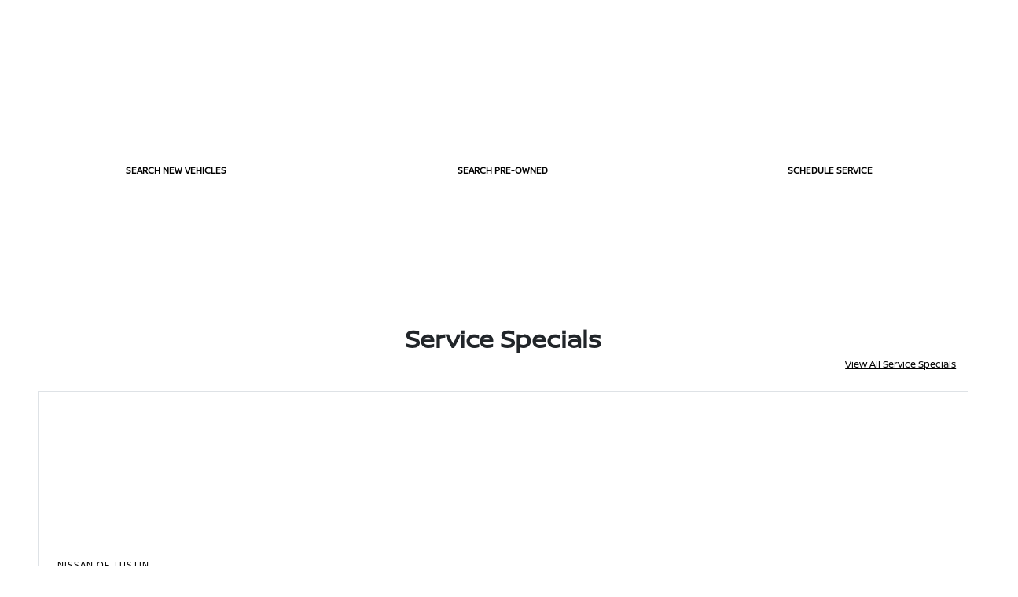

--- FILE ---
content_type: text/html; charset=utf-8
request_url: https://www.nissanoftustin.com/
body_size: 52898
content:

<!DOCTYPE html>
<html lang="en">
<head>
    


  
  

    <script src="https://cdn.complyauto.com/cookiebanner/banner/ffaabc77-e2e6-4daf-8454-0b4192c536ae/blocker.js" defer></script>
    <script src="https://cdn.complyauto.com/cookiebanner/banner.js" data-cacookieconsent-id="ffaabc77-e2e6-4daf-8454-0b4192c536ae" defer></script>


  <link rel="icon" href="https://www.nissanoftustin.com/themes/Nissan/images/fav-icon.png" type="image/x-icon" />
  <meta charset="utf-8" />
  <meta name="viewport" content="width=device-width, initial-scale=1, maximum-scale=6,user-scalable=1" />
  <meta http-equiv="X-UA-Compatible" content="IE=edge" />


  <title>New &amp; Used Nissan Dealer in Tustin, CA | Serving Santa Ana, Anaheim, &amp; Irvine, CA | Nissan of Tustin</title>
        <meta name="description" content="When you choose our dealership in Tustin, California as your own, you are assured that our friendly and knowledgeable associates across all departments will stand by you today and in the years ahead." />
            <link rel="canonical" href="https://www.nissanoftustin.com" />
      <meta property="og:title" content="New &amp; Used Nissan Dealer in Tustin, CA | Serving Santa Ana, Anaheim, &amp; Irvine, CA | Nissan of Tustin" />
      <meta property="og:site_name" content="Nissan of Tustin" />
      <meta property="og:description" content="When you choose our dealership in Tustin, California as your own, you are assured that our friendly and knowledgeable associates across all departments will stand by you today and in the years ahead." />
      <meta property="og:locale" content="en_US" />
      <meta property="og:image" content="https://service.secureoffersites.com/images/GetLibraryImage?fileNameOrId=615770&Width=0&Height=0&logo=y" />


  
<script type="text/javascript">


    var isVue3Page = 'True' === 'True';
    var isVue2Page = 'False' === 'True';
    var ApiBaseUrl = 'https://www.nissanoftustin.com/api';
    var baseUrl = 'https://www.nissanoftustin.com';
    var inventoryApiBaseUrl = 'https://websites.api.teamvelocityportal.com/';
    var dynamicAudioVideoBaseUrl = 'https://advid.api.teamvelocityportal.com/'
    var primaryColor = '#000';
    var secondaryColor = '#000000';
    var accountId = '57509';
    var campaignId = '8526';
    var baseAccountId = '57509';
    var baseCampaignId = '8526';
    var make = 'Nissan';
    var phonenumber = '(714) 582-1519';
    var fullAddress = '30 Auto Center Dr Tustin, CA 92782';
    var secondaryAddress = '';
    var secondaryAddressType = '';
    var city = 'Tustin';
    var state = 'CA';
    var street = '30 Auto Center Dr';
    var zip = '92782';
    var clientName = "Nissan of Tustin";
    var hasredcapid = 'False';
    var campaignid = '8526';
    var salesNumber = '657-500-5007';
    var serviceNumber = '657-534-5791';
    var partsNumber = '714-669-8288';
    var contactEmail = '';
    var isCaliforniaDealer = 'True';
    var isCalifornia = 'True' === 'True' ;
    var isRedCapScheaduleServiceEnabled = 'False';
    var enablePINLoginEntry = 'False';
    var isEventDrivenPopupEnabled = 'True';
    var isServiceOnly = 'False' === 'True';
    var isUsedOnly = 'False' === 'True';
    var isauthenticated = 'False';
    var userpin = '';
    var paymentapi = 'aHR0cHM6Ly90ZWFtdmVsb2NpdHlwb3J0YWwuY29tL09mZmVyTWFuYWdlci9TZXJ2aWNlL09mZmVyTWFuYWdlckFQSS9HZXRQYXltZW50cw==';
    var enableTextus = 'False';
    var isServiceSchedulerEnabled = 'False';
    var enableDigitalRetail = 'False' === 'True';
    var enableSpinCar = 'False' === 'True';
    var buyerCallPostUrl = 'https://mycreditdriveapp.com/form_leads';
    var portalLogin = 'true' === 'true';
    var loginUrl = 'https://www.nissanoftustin.com/identitylogin';
    var portalUrl = 'aHR0cHM6Ly90ZWFtdmVsb2NpdHlwb3J0YWwuY29tLw==';
    window.tid = '21221702-1eb9-4ee4-ba82-a7cdeef90ea4';
    window.isBot = 'True';
    var cdnurl = 'https://prod.cdn.secureoffersites.com';
    var cdnUrl = 'https://prod.cdn.secureoffersites.com';
    var textusParameter = '';
    var ismobile = 'False' === 'True';
    var istablet = 'False' === 'True';
    var upgradeMatrixInventoryUrl = 'https://www.nissanoftustin.com/inventory';
    var latitude = '33.7249724';
    var longitude = '-117.7990539';
    var isEnableCarStory = 'True';
    var enableCarStoryForNew = 'false' === 'true';
    var enableGoogleTranslate = 'True' === 'True';
    var roadStarUrl= '';
    var userDetails = {
        consumerid: '',
        firstname: '',
        lastname: '',
        middlename: '',
        email: '',
        phonenumber: '',
        userpin: '',
        isPhoneNumberLogin: '',
        isPinLogin: 'false' === 'true',
        zip: '',
        city: '',
        state: '',
        address:'',
        address2: ''
    };
    var pageTypeId = 0;
    var environment = 'Production';
    var pageStateKey = '';
    var masterLayoutName = '_Website_Gemini.cshtml'.replace('.cshtml','');
    var jQuery = '';
    var loginVideoUrl = 'https://player.vimeo.com/video/391013292';
    var redcapDealerId = '';
    var virtualAssistantDomain = 'aHR0cHM6Ly92aXJ0dWFsYXNzaXN0YW50LmFwaS50ZWFtdmVsb2NpdHlwb3J0YWwuY29t';
    var temporaryRedcap = 'false' === 'true';
    var enableSaveOfferTransact = 'false' === 'true';
    var isCustomPage = 'false' === 'true';
    var customPageTitle='';
    var isForceEnableDigitalRetail = 'false' === 'true';
    var rotatingBannerDelayTime = 5;
    var vehicleOfferRotationalDelay = 5;
    var enableLESAVideo = 'false' === 'true';
    var VDPTransactButtonLabel = 'Explore Payment Options';
    var RoadStarDpId = '';
    var roadsterVDPButtonName = '';
    var roadsterImageUrl = '';
    var enableTextusLeadToCRM = 'false' === 'true';
    var themeId =10;
    var enableJoyRide = 'false' === 'true';
    var joyRideDomain = '';
    var joyRideStoreId = 0;
    var joyRideButtonLabel = '';
    var scheduleServiceCall = true;
    var showCookieDisclaimer = 'False' == 'True';
    var nonTaxState = 'false' === 'true';
    var showPerDayAndPerMonthOnVDP = 'false' === 'true';
    var swapSalesAndServiceNumbers = 'False';
    var enableAutoCheck = 'false' === 'true';
    var contactUsLabel = 'CONTACT US';
    var salesPhoneLabel = 'Sales';
    var servicePhoneLabel = 'Service';
    var partsPhoneLabel = 'Parts';
    var priceColor = '#C3002F';
    var enableCoVideo = 'false' === 'true';
    var  enableHndaProgram= 'false' === 'true';
    var oemCode = '6051';
    var enableCarSaverButtonLabel = '';
    var enableTCPAConsent = 'true' === 'true';
    var tcpaConsentMessage = 'You agree to receive texts from us. (No purchase necessary.)';
    var showServiceAppraisalPopup = '' === "True"; //isServiceAppraisal setting when user login
    var showPrecisionBonusOfferPopup = '' === "True"; //Precision_BonusOffer setting when user login
    var showPrecisionTradeValuePopup = '' === "True"; //Precision_TradeValue setting when user login
    var changeSessionId = '' === "True"; //update sessionid with userpin when cc_emulate=true login
    var autoSendEmailTradeOffer = 'false' === 'true';
    var autoSendEmailBonusOffer = 'false' === 'true';
    var validateZipCode = 'false' === 'true';
    var themeName='Nissan';
    var enableRecallMaster = 'true' === 'true';
    var enableMsbiProgram = 'False';
    var vendorToken = '';
    var enableTradePending = 'False';
    var snapId = '';
    var enableRecallMaster = 'false' === 'true';
    var isDealerGroup = 'false' === 'true';
    var hideLeasePanel = 'True' === 'True';
    var hideFinancePanel = 'True' === 'True';
    var hideCashPanel = 'False' === 'True';
    var hideUsedFinancePanel = 'False' === 'True';
    var hideUsedCashPanel = 'False' === 'True';
    var enableOEMProgram = 'True' === 'True';
    var enableSmartPathOnboardingModal = 'False' === 'True';
    var enableWebsiteTagging = 'True' === 'True';
    var enableChatAnalyticsTagging = 'False' === 'True';
    var enableLeadIntegration = 'True' === 'True';
    var oemProgramName = 'NissanShift';
    var showLoyaltyIncentives = 'false' === 'true';
    var bodyShopPhoneLabel = '';
    var bodyShopNumber = '';
    var enableFirkinTech = 'false' === 'true';
    var hideVINandStock = 'false' === 'true';
    var hideTradeFromLogin = 'false' === 'true';
    var tCPADisclaimer = '';
    var enablePopupVideo = 'false' === 'true';
    var videoURL = '';
    var videoCTAName = '';
    var videoCTALink = '';
    var hideVehicleDetailsOnStep2 = 'False' === 'True';
    var hideAllCTAs = 'False' === 'True';
    var menuColor = '';
    var menuFontColor = '';
    var subMenuColor = '';
    var subMenuFontColor = '';
    var headerBackGroundColor = '';
    var headerFontColor = '';
    var alwaysUseDealerImages = 'False' === 'True';
    var signInButtonColor = '#C3002F';
    var chromeImagePath = 'aHR0cHM6Ly9zZXJ2aWNlLnNlY3VyZW9mZmVyc2l0ZXMuY29tL2ltYWdlcy9nZXRldm94aW1hZ2U=';
    var libraryImagePath = 'aHR0cHM6Ly9zZXJ2aWNlLnNlY3VyZW9mZmVyc2l0ZXMuY29tL2ltYWdlcy9nZXRsaWJyYXJ5aW1hZ2U=';
    var enableNewImageRules = 'true'; //Added for OAS-20116
    var refeerUrl = '';
    var crawlerBots = 'Slurp|slurp|ask|Teoma|teoma|bot|Bot|prtg';
    var pinsrcList = 'od,test,est,kiosk,tets,tes';
    var portalIPBots = '38.118.71.*|192.168.24.*|192.168.25.*|192.168.26.*';
    var portalDomainBots = 'dGVhbXZlbG9jaXR5cG9ydGFsLmNvbQ==';
    var consumerEventsToLogStatus = '1';
    var showDealerSelection = 'false' === 'true';
    var sRPSortType = 'inventoryoton';
    var enableCountsOnInventoryControl = 'True' === 'True';
    var cookieDisclaimerText = '';
    var enableQuickStart = 'False' === 'True';
    var enableQuickStartMobile = 'False' === 'True';
    var quickStartColor = '';

    var angleValue = '032';

    var enablePopupVideoMobile = 'false' === 'true';
    var videoURLMobile = '';
    var videoCTANameMobile = '';
    var videoCTALinkMobile = '';

    //FinanceSettings
    var IsFinanceAppSettingsEnabled = 'False'
    var financeApplicationHeading = 'Apply For Financing';
    var financeAppDealerCode = '';
    var enableElend = 'False' === 'True';
    var elendId = '';
    var enableBuyerCall = 'False' === 'True';
    var buyerCallId = '';
    var enableCreditR1 = 'False' === 'True';
    var r1DealerId = '';
    var logoImage = 'https://service.secureoffersites.com/images/GetLibraryImage?fileNameOrId=615770&amp;Width=0&amp;Height=0&amp;logo=y';
    var enableCbc = 'False' === 'True';
    var cbcUserId = '';
    var cbcUserPwd = '';
    var cbcCustomerId = '';
    var cbcMasterUserId = '';
    var cbcMasterUserPwd = '';

    var enableMotoCommerce = 'false' === 'true';
    var motoCommerceLabel = '';
    var hideTradeSlider = 'false' === 'true';
    var enableCheckAvailability = false;
    var hidePaymentCustomizing = 'False' === 'True';
    var textWidgetPosition = '';
    var globalLeadFormThankyouMessage = '';
    var AllowUsedForVOI = 'false' === 'true';
    var serviceSpecialsCTAButtonsColor = '';
    var serviceSpecialsCTAButtonsFontColor = '';

    var CheckAvailabilityButtonColor = '';
    var CheckAvailabilityButtonName = '';
    var CheckAvailabilityFontColor = '';
    var integrateWithText = 'False' === 'True';
    var scheduleServiceSelectButtonsColor = '';
    var scheduleServiceSelectButtonsFontColor = '';
    var enableWindowStickerInPaymentPanel = 'False' === 'True';
    var digiServiceUseOverrides = 'True' === 'True';
    var EventDrivenBonusOfferSalesCount = '0';
    var ContactUsShowDealerSelection = 'False' === 'True';
    var allowNewWithUsed = 'False' === 'True';
    var hideEmployeeIncentives = 'false' === 'true';
    var sellUsYourCarDealerSelection = 'False' === 'True';
    var valueMyTradeDealerSelection = 'False' === 'True';
    var enableReserveYourVehicle = 'True' === 'True';
    var setTextAsLeadForm = 'False' === 'True';

    var useSellingPriceOnInventoryControl = 'false' === 'true';
    var isPhoneMandatoryInLeadForms = 'False' === 'True';
    var autoToggleTCPA = 'True' === 'True';
    var showDisclaimerWithNoToggle = 'True' === 'True';
    var showCallForPriceSRP = 'false' === 'true';
    var chatWidgetApiBaseUrl = 'https://virtualassistant.api.teamvelocityportal.com';
    var chatSignalRUrl = 'https://assistantcommunications.teamvelocityportal.com';
    var routeOneApiBaseUrl = 'https://routeone.teamvelocityportal.com/api';
    var cbcApiBaseUrl = 'https://cbc.teamvelocityportal.com/api';
    var eLendApiBaseUrl = 'https://elend.api.teamvelocityportal.com/api';
    var dRaiverApiBaseUrl  = 'https://draiver.api.teamvelocityportal.com/api';
    var isPhoneOnGetOffer = 'False' === 'True';
    var landingPopUpText ='';
    var landingPopupStartDate ='';
    var landingPopupEndDate ='';
    var certifiedLogoUrl = '';
    var hidePreOwnedSpecialsContactUs='False'==='True';
    var vehicleSpecialsClickUrl='';
    var vehicledefaultcolor='silver';
    var kbbDealIncicatorAPIKey='';
    var enableKbbDealIndicator = 'False' === 'True';
    var signInButtonFontColor = '#FFFFFF';
    var signInButtonborderColor = '';
    var checkAvailabilityBorderColor='';
    var googleMapZoom=15;
    var enableTextAQuoteLead = 'false' === "true";
     var footerColor ='';
    var footerFontColor = '#000000';
    var footerLinkBackgroundColor = '';
    var isFdDealer = 'false' === "true";
    var hideDirectionsButton = 'False' === "True";
    var  textUsCTAButtonLabel= '';
    var headerBorderColor = '';
    var footerBorderColor = '';
    var serviceScheduleShowDealerSelection = 'false' === 'true';
    var  textUsMobileCTAButtonLabel= '';
    var menuEvent = 'click';
    var hideAuotmatedSpecials = 'false' === 'true';
    var disableBonusOfferOnMobile='False'==='True';
    var shopByBrand = 'Nissan';
    var shopByType = 'SUV,Sedan,Truck,Van,Coupe,Hatchback';
    var priceType = '0';
    var masterTemplateId = '22';
    var searchBarNoResultsText = '';
    var srpNoInventoryResultsText = '';
    var ipaddress = '3.142.221.45';
    var leftArrowColor = '';
    var rightArrowColor = '';
    var getOffer ='Get Offer';
    var RegionName = '';
    var RegionCode = '';
    var OEMDistrict = '';
    var tireStoreUrl = '';
    var enableINVOCA = 'false' === 'true' && 'false' !== 'true';
    var OEM_Code = '6051';
    var enableServicePassVdpLogo = 'false' == "true";
    var enableCoxDR = 'false' === 'true';
    var IncentiveSource ='AIS';
    var enableSonicDataLayer = 'false' === "true"
    var useSonicSourceLabel = 'false' === "true";
    var sonicDataLayerGtmId = "";
    var isGoogleChatEnabled = 'false' == "true";
    var enableV2Assistant = 'false' == "true";
    var isTextUsEnabled = 'false' == "true";
    var quickStartSalesPhoneNumber ='';
    var quickStartServicePhoneNumber ='';
    var textUsButtonColor = '';
    var textUsFontColor = '';
    var enableStrolidWidget = 'false' == "true";
    var cookieDisclaimerBackgroundColor ='';
    var cookieDisclaimerFontColor ='';
    var cookieDisclaimerOKButtonColor = '';
    var cookieDisclaimerOKButtonFontColor = '';
    var disableBuildAndPrice = 'false' === "true";
    var ascGtmId = '';
    var isIFrame = 'false' === "true";
    var isCommentsMandatory = 'false' ===  "true";
    var isBonusOfferExists = 'true' ===  "true";
    var enableHendrickDataLayer = 'false'== "true";
    var hendrickDataLayerGtmId ='';
    var ga4DigitalAnalyticsKey = '';
    var ga4GoogleAnalyticsKey = 'G-N839WPWSC5';
    var ga4GoogleAnalyticsKey2 = '';
    var ga4GoogleAnalyticsKey3 = '';
    var specialRotator = 'Drive-In';
    var srpMouseOver = '360-Spin';
    var featuredSpecial = 'Drive-In';
    var isSmartPathEnabled = 'false' == "true";
    var enableEvoxDriveIn ='false' === 'true';
    var isDigitalDealer = 'true' === 'true';
    var DGDataHub = {
		'BRAND': 'toyota',
		'DEPLOY_ENV': 'prod',
		'dealerCd': window.oemCode,
		'components': {
			'dg-inline-saves': true,
			'dg-nav-menu': true,
			'dg-shopping-cart': true,
			'dg-save-heart': true,
		},
		'appVersion': 'latest',
		'invertNavMenuIcons': false,
    'showContinuePurchaseText': false
		};
  var smartPathSubsiteUrl  ='';
  var enableGuaranteedTradeInProgram = 'false' == "true";
  var showZipCodeOnGetOffer = 'false' === "true"
  var showCommentsOnGetOffer = 'false' === "true"
  var openSocialLinksInLightBox  = 'false' === "true";
  var isSDISEnabled =   'false' == "true";
  var isDDOAEnabled = 'false' == "true";
  var secondaryAddressLatitude = '';
  var secondaryAddressLongitude = '';
  var bmwCertifiedCenter = 'false' === 'true';
  var enableUnlockSmartPrice = 'false' === 'true';
  var showTextPermission = 'false' === "true";
  var enabledFordDirectVehicleVideo='false' === 'true';
  var ga4MakeCategory = 'foreign';
  var enableBuildaBrand = 'false' === "true";
  var enableBuildaBrandVdp = 'false' === "true";
  var buildaBrandId = '';
  var buildaBrandToken = '';
  var websiteAnalyticKey = 'G-CPX06MF0Q4';
  var enableASCEventsOnly1ForGA4 = 'false' === 'true';
  var enableASCEventsOnly2ForGA4 = 'false' === 'true';
  var enableASCEventsOnly3ForGA4 = 'false' === 'true';
  var enableASCEventsOnly4ForGA4 = 'false' === 'true';
  var enableNewSRPVDPSmartPathCTAs = 'false' === 'true';
  var enableUsedSRPVDPSmartPathCTAs = 'false' === 'true';
  var useNewForShopByBrand = 'false' === 'true';
  var useNewForShopByType = 'false' === 'true';
  var enablematadorChatCta = 'false' === 'true';
  var matadorChatCtaTxt = '';
  var isRotationalCouponsNewDesign  = 'true' === 'true';
  var enableCPOSRPVDPSmartPathCTAs = 'false' === 'true';
  var researchModelDefaultYear = '2025';
  var inTransitDisclaimer = '';
  var facebookColor = '';
  var instagramColor = '';
  var twitterColor = '';
  var youtubeColor = '';
  var tiktokColor = '';
  var linkedInColor = '';
  var headerColor = '1';
  var dealerManufacturers = 'Nissan';
  var IncentiveModelDefaultYear = '2025';
  var ReserveYourVehicleModelDefaultYear = '';
  var enableDisasterMessage = 'false' === 'true';
  var isEmailMandatoryUnlockInLeadForm= 'False' === 'True';
  var showDealerGroupNumber = 'False' === 'True';
  var enableDigitalOEMProgram = 'False' === 'True';
  var enableFloodLightTaagging = 'False' === 'True';
  var enableEpsilonTags = 'false' === 'true';
  var isVdp= 'false' == 'true';
  var menuStyleId = '12';
  var enableAccessRewards = 'true' === 'true';
  var isMaseratiGrecaleHomePagePopUp = 'False' === 'True';
  var defaultSRPPaymentTypeNew = 'cash';
  var defaultSRPPaymentTypeUsed = 'cash';
  var defaultSRPPaymentTypeCPO = 'cash';
  var enableGubagooPreQual = 'False' === 'True';
  var hideDealershipLocationOnMap= 'False' === 'True';
  var mobileMenupencilBannerImageId = '0';
  var showETAForInTransitVehicles = 'False' === 'True';
  var enableDrsTagging = 'False' === 'True';
  var enableFordDirectOneToOne = 'false' === 'true';
  var cookieDisclaimerOKButtonLabel = '';
  var transactLogoImageId = '615770';
  var enableGetOfferCTA = 'false' === 'true';
  var MobileMenuPencilBarURL = '';
  var MobileMenuPencilBarTab = '';
  var enableTealiumCDP = 'false' === 'true';
  var hideExpirationDate = 'false' === 'true';
  var enableDeptSelectionForDirectionsMobile='false'==='true';
  var showChatOnMobileFooter = 'true' === 'true';
  var showTextOnMobileFooter = 'true' === 'true';
  var enableNewAccountDesign = 'false' === 'true';
  var alwaysShowMSRPTransact = 'false' === 'true';
  var alwaysShowMSRPTransactUsed = 'false' === 'true';
  var enableWebsiteSpeed = 'True' === 'True';
  var ga4GoogleAnalyticsKey4 = '';
  var ga4GoogleAnalyticsKey5 = '';
  var enableASCEventsOnly4Id4ForGA4 = 'false' === 'true';
  var enableASCEventsOnly4Id5ForGA4 = 'false' === 'true';
  var enableAccountCreationLead = 'true' === 'true';
  var showCallUsOrTextUsCta = '3' === '3' ? true : false;
  var logsApiUrl ='https://log.api.teamvelocityportal.com';
  var showDisclosureInsteadOfLink = 'false' === 'true';
  var showDisclaimerOnBanners = 'false' === "true";
  var taxesFeesLabelVDP = '';
  var windowStickerButtonColor = '';
  var windowStickerButtonFontColor = '';
  var windowStickerButtonBorderColor = '';
  var enableVehicleTypeInVehicleNames = 'false' === 'true';
  var hideMPG = 'false' === 'true';
  var showOEMPaymentIncentives = 'false' === 'true';
  var assistantSentryDns = 'https://9cdb553051984480bbeca1838bd78433@o422891.ingest.sentry.io/5833431';
  var onlinePartsStoreUrl = '';
  var smartPathUnlockPriceLabel ='';
  var conditionalOfferFontColor = '';
  var enableSignInPrompt = 'True' === 'True';
  var hideHoursOnHeader = 'false' === 'true';
  var isSiteMapExists = 'True'  === 'True';
  var showOnlyLowestAPRWithHighestTerm = 'False' === 'True';
  var enableBlueStarRating = 'false' === 'true';
  var blueStarAPIKey = '';
  var showCallForPriceForNewSpecials = 'false' === 'true';
  var showCallForPriceForPreOwnedSpecials = 'false' === 'true';
  var primaryDomain = 'www.nissanoftustin.com';
  var sendLoginsToHomePage = 'false' === 'true';
  var enablePrivacy4CarsBadgeInVDP = 'false' === 'true';
  var enablePrivacy4CarsBadgeInSRP = 'false' === 'true';
  var privacy4CarsId = '';
  var accessoriesUrl = '';
  var defaultPrefferedContactToPhone = 'false' === 'true';
  var callUsButtonColor = '';
  var callUsButtonFontColor = '';
  var textUsMobileButtonColor = '';
  var textUsMobileButtonFontColor = '';
  var franchiseString = 'Nissan';
  var disableDNIScripts = 'False';
  var useMSRPInsteadofFinalPriceforStartingAt = 'false' === 'true';
  var enableSignInPromptMobile = 'true' === 'true';
  var enableWindowStickerInVDPSecondaryCTAs = 'false' === 'true';
  var showIconsForSignInandSpanish = 'false' === 'true';
  var isVdvPanelEnabled = 'false' === 'true';
  var disableVdvOnVdp = 'false' === 'true';
  var disableVdvOnSrp = 'false' === 'true';
  var disableVdvOnSpecialOffers = 'false' === 'true';
  var disableVdvOnDynamicBanners = 'false' === 'true';
  var googleColor = '';
  var printerestColor = '';
  var makeZipCodeMandatory = 'false' === 'true';
  var hideServiceHoursOnHeader = 'false' === 'true';
  var enableActivEngage = 'false' === 'true';
  var additionalPhoneNumberLabel = '';
  var additionalPhoneNumber = '';
  var enableViewInventoryOnResearchModels = 'false' === 'true';
  var includeTextingPreferred = 'false' === 'true';
  var fastlyESInventoryAPIBaseUrl = 'https://www.nissanoftustin.com/tvm-services';
  var isEmailMandatory = 'false' === 'true';
  var hideDownPaymentOnSpecials = 'false' === 'true';
  var urlPathStyleId = 0;
  var urlPathVin = '';
  var showPhoneNumberLoginOnEntry = 'false' === 'true';
  var textingPreferred = 'false' === 'true';
  var enableScheduleServiceButtons = 'false' === 'true';
  var subMenuTypeMegaMenu = 'true' === 'true';
  var enableMobileMegaMenu = 'false' === 'true';
  var defaultTextingPreferredToYes = 'false' === 'true';
  var cookieRejectButton = 'false' === 'true';
  var cookieRejectionRedirectURL = '';
  var hideArchivesandCategories = 'false' === 'true';
  var enable2FA = 'false' === 'true';
  var enableTstTestDriveIntegration = 'False' ==='True';
  var enable360BoothImageOverlay =  'false' === 'true';
  var enable360Booth =  'false' === 'true';
  var applyPhoneNumberFormat = 'false' === 'true';
  var digitalDomainUrl = 'https://service.secureoffersites.com';
  var tradePendingApiUrl = 'https://tradepending.api.teamvelocityportal.com';
  var globalThemeName='';
</script>

  
  <script>
        var enableScheduleTestDrive = 'true' === 'true';
        var scheduleTestDriveButtonLabel = 'TEST DRIVE FROM HOME';
        var pageSectionCount = 'false' === 'true';
  </script>


  

<script type="text/javascript">
    var salesDNIScript = '&lt;script&gt;&#xD;&#xA;  gtag(&#x27;config&#x27;, &#x27;AW-16913141394/pOctCIqD5JsbEJKd6IA_&#x27;, {&#xD;&#xA;    &#x27;phone_conversion_number&#x27;: &#x27;657-500-5007&#x27;&#xD;&#xA;  });&#xD;&#xA;&lt;/script&gt;';
    var serviceDNIScript  = '&lt;script&gt;&#xD;&#xA;  gtag(&#x27;config&#x27;, &#x27;AW-16913141394/UWF1CI2D5JsbEJKd6IA_&#x27;, {&#xD;&#xA;    &#x27;phone_conversion_number&#x27;: &#x27;657-534-5791&#x27;&#xD;&#xA;  });&#xD;&#xA;&lt;/script&gt;';
    var remarketingScript  = '&lt;!-- Global site tag (gtag.js) - Google Ads: 16913141394 --&gt;&#xD;&#xA;&lt;script async src=&quot;https://www.googletagmanager.com/gtag/js?id=AW-16913141394&quot;&gt;&lt;/script&gt;&#xD;&#xA;&lt;script&gt;&#xD;&#xA;  window.dataLayer = window.dataLayer || [];&#xD;&#xA;  function gtag(){dataLayer.push(arguments);}&#xD;&#xA;  gtag(&#x27;js&#x27;, new Date());&#xD;&#xA;&#xD;&#xA;  gtag(&#x27;config&#x27;, &#x27;AW-16913141394&#x27;);&#xD;&#xA;&lt;/script&gt;';
    var FbpId = '332182081797302';
    var conversionAPIKey = '';
</script>

<!-- Global site tag (gtag.js) - Google Ads: 16913141394 -->
<script async src="https://www.googletagmanager.com/gtag/js?id=AW-16913141394"></script>
<script>
  window.dataLayer = window.dataLayer || [];
  function gtag(){dataLayer.push(arguments);}
  gtag('js', new Date());

  gtag('config', 'AW-16913141394');
</script><script>
  gtag('config', 'AW-16913141394/pOctCIqD5JsbEJKd6IA_', {
    'phone_conversion_number': '657-500-5007'
  });
</script><script>
  gtag('config', 'AW-16913141394/UWF1CI2D5JsbEJKd6IA_', {
    'phone_conversion_number': '657-534-5791'
  });
</script><script>(function(w,d,t,r,u){var f,n,i;w[u]=w[u]||[],f=function(){var o={ti:"211066239", enableAutoSpaTracking: true};o.q=w[u],w[u]=new UET(o),w[u].push("pageLoad")},n=d.createElement(t),n.src=r,n.async=1,n.onload=n.onreadystatechange=function(){var s=this.readyState;s&&s!=="loaded"&&s!=="complete"||(f(),n.onload=n.onreadystatechange=null)},i=d.getElementsByTagName(t)[0],i.parentNode.insertBefore(n,i)})(window,document,"script","//bat.bing.com/bat.js","uetq");</script>
  

  <style>
    .bgcolor-primary {
        background-color: #000 !important;
    }

    .bgcolor-secondary {
        background-color: #000000 !important;
    }

    .color-secondary {
        color: #000000 !important;
    }

    .hover-color-primary:hover {
            color: #000 !important;
    }
    .color-primary {
        color: #000 !important;
    }
    .VueCarousel-pagination {
        z-index: 9 !important;
    }
    #_website_gemini .page-headline-wrapper {
      background-color:  !important;
    }
    #_website_gemini .page-headline-text {
      color:  !important;
    }
    #_website_gemini .text-white.page-headline-text{
      color:  !important;
    }

    #_website_gemini .default_color {
    background-color: #000;
    }
    .default_text_color {
    color: #FFFF;
    }
    .default_submenu-custom-bg {
    background-color: #FFF;
    }

    .submenu-custom-bg a,
    .submenu-custom-bg a:hover,
    .submenu-custom-bg .submenu_right_arrow {
        color: #000;
    }


    #_website_gemini .sign_out_link {
        color:  !important;
    }
  </style>




  



    <script src="https://prod.cdn.secureoffersites.com/dist/p552/js/chunk/common.js" type="text/javascript" data-kpa-category="essential" defer></script>
    <script src="https://prod.cdn.secureoffersites.com/dist/p552/js/vendor.js" type="text/javascript" data-kpa-category="essential" defer></script>


    <script src="https://prod.cdn.secureoffersites.com/dist/p552/vue3/js/vendor.js" data-kpa-category="essential" type="text/javascript" defer></script>


  

    <script type="application/ld+json">
            {
            "@context": "http://schema.org",
            "@type": "AutoDealer",
            "name":  "Nissan of Tustin",
            "address": {
            "@type": "PostalAddress",
            "addressLocality": "Tustin",
            "addressCountry": "US",
            "addressRegion": "CA",
            "postalCode": "92782",
            "streetAddress": "30 Auto Center Dr",
            "telephone": "(714) 582-1519"
            },
            "image":  "https://service.secureoffersites.com/images/GetLibraryImage?fileNameOrId=615770&amp;Width=0&amp;Height=0",
            "telePhone":  "(714) 582-1519",
            "url":  "https://www.nissanoftustin.com",
            "openingHoursSpecification":[{"name":"Sales Dept.","type":"OpeningHoursSpecification","closes":" 8:00 PM","dayOfWeek":"Sunday","opens":"9:00 AM "},{"name":"Sales Dept.","type":"OpeningHoursSpecification","closes":" 8:00 PM","dayOfWeek":"Monday","opens":"9:00 AM "},{"name":"Sales Dept.","type":"OpeningHoursSpecification","closes":" 8:00 PM","dayOfWeek":"Tuesday","opens":"9:00 AM "},{"name":"Sales Dept.","type":"OpeningHoursSpecification","closes":" 8:00 PM","dayOfWeek":"Wednesday","opens":"9:00 AM "},{"name":"Sales Dept.","type":"OpeningHoursSpecification","closes":" 8:00 PM","dayOfWeek":"Thursday","opens":"9:00 AM "},{"name":"Sales Dept.","type":"OpeningHoursSpecification","closes":" 8:00 PM","dayOfWeek":"Friday","opens":"9:00 AM "},{"name":"Sales Dept.","type":"OpeningHoursSpecification","closes":" 8:00 PM","dayOfWeek":"Saturday","opens":"9:00 AM "},{"name":"Parts \u0026 Service","type":"OpeningHoursSpecification","closes":" 6:00 PM","dayOfWeek":"Monday","opens":"7:00 AM "},{"name":"Parts \u0026 Service","type":"OpeningHoursSpecification","closes":" 6:00 PM","dayOfWeek":"Tuesday","opens":"7:00 AM "},{"name":"Parts \u0026 Service","type":"OpeningHoursSpecification","closes":" 6:00 PM","dayOfWeek":"Wednesday","opens":"7:00 AM "},{"name":"Parts \u0026 Service","type":"OpeningHoursSpecification","closes":" 6:00 PM","dayOfWeek":"Thursday","opens":"7:00 AM "},{"name":"Parts \u0026 Service","type":"OpeningHoursSpecification","closes":" 6:00 PM","dayOfWeek":"Friday","opens":"7:00 AM "},{"name":"Parts \u0026 Service","type":"OpeningHoursSpecification","closes":" 5:00 PM","dayOfWeek":"Saturday","opens":"7:00 AM "}] ,
            "geo": {
            "@type": "GeoCoordinates",
            "latitude":"33.7249724",
            "longitude": "-117.7990539"
            },
            "hasMap": "https://www.google.com/maps/place/30 Auto Center Dr Tustin, CA 92782/@33.7249724,-117.7990539?hl=en",
            "sameAs" : ["https://www.facebook.com/NissanOfTustin","https://x.com/nissanoftustin"],
            "contactPoint" : [
            {
            "@type" : "ContactPoint",
            "telephone" : "+1 657-534-5791",
            "contactType" : "customer service"
            } , {
            "@type" : "ContactPoint",
            "telephone" : "+1 657-500-5007",
            "contactType" : "sales"
            } ],
            "priceRange":"$1200-$15000"
            }
    </script>






  <script>

    window.addEventListener('message', function (event) {
        try {
            if (event.data.func == 'reloadafterlogin' && event.data.message == 'Message text from iframe.') {
                try {
                    if (22 == 8 ||
                        22 == 4 ||
                        22 == 11 ||
                        22 == 10 ||
                        22 == 9 ||
                        22 == 1)
                    {
                        window.location = '/mygarage';
                    }
                    else
                    {
                        window.location.reload();
                    }
                } catch (e)
                {

                }
            }
            else if (event.data.func == "loadiniframe" && event.data.message == 'loadiniframe') {
                var elem = document.createElement('iframe');
                elem.style.cssText = 'display:none;';
                elem.src = 'https://www.nissanoftustin.com/identitylogin';
                document.body.appendChild(elem);
                if ($('.loading-gif')) $('.loading-gif').hide();
            } else if (event.data.func === 'navigateTo' && event.data.url) {
                if(event.data.url === '/register'){
                    window.parent.postMessage({ 'func': 'openRegistrationModal'}, "*")
                } else {
                    window.location.href = event.data.url;
                }
                if ($('.loading-gif')) $('.loading-gif').hide();
            } 
            else if (event.data.func === 'open-phone-login-vehicles' ) {
                 window.parent.postMessage({ 'func': 'openPhoneVehiclesModal', vehiclesData: event.data.vehiclesData}, "*")
             }
            else if (event.data.func === 'open-registration-modal-profile-creation' ) {
                 window.parent.postMessage({ 'func': 'openRegistrationModalProfileCreation', loginData: event.data.loginData}, "*")
             }
        }
            catch (ex) { }
        });

</script>
  

  
  
    <meta name="google-site-verification" content="0cpxcoqJYuEZfUGD5i55hwRivCVY1iPfoXyDjqn-Kuc" />



<meta name="google-site-verification" content="g-MVMcN1rQIM9T2lI0uOBnkxxpBwKXqGa983DSVfU-E" /><script>
  !function(v,i,b,e,c,o){if(!v[c]){var s=v[c]=function(){s.process?s.process.apply(s,arguments):s.queue.push(arguments)};s.queue=[],s.b=1*new Date;var t=i.createElement(b);t.async=!0,t.src=e;var n=i.getElementsByTagName(b)[0];n.parentNode.insertBefore(t,n)}}(window,document,"script","https://s.vibe.co/vbpx.js","vbpx");
  vbpx('init','ts1MKN');
  vbpx('event', 'page_view');
</script><script>
  !function(v,i,b,e,c,o){if(!v[c]){var s=v[c]=function(){s.process?s.process.apply(s,arguments):s.queue.push(arguments)};s.queue=[],s.b=1*new Date;var t=i.createElement(b);t.async=!0,t.src=e;var n=i.getElementsByTagName(b)[0];n.parentNode.insertBefore(t,n)}}(window,document,"script","https://s.vibe.co/vbpx.js","vbpx");
  vbpx('init','ts1MKN');
  vbpx('event', 'lead');
</script><script async src="https://content-container.edmunds.com/1871241.js" type="text/javascript"></script>
<!-- Google Tag Manager -->
<script>(function(w,d,s,l,i){w[l]=w[l]||[];w[l].push({'gtm.start':
new Date().getTime(),event:'gtm.js'});var f=d.getElementsByTagName(s)[0],
j=d.createElement(s),dl=l!='dataLayer'?'&l='+l:'';j.async=true;j.src=
'https://www.googletagmanager.com/gtm.js?id='+i+dl;f.parentNode.insertBefore(j,f);
})(window,document,'script','dataLayer','GTM-K3F9M8DZ');</script>
<!-- End Google Tag Manager --><!-- Google Tag Manager -->
<script>(function(w,d,s,l,i){w[l]=w[l]||[];w[l].push({'gtm.start':
new Date().getTime(),event:'gtm.js'});var f=d.getElementsByTagName(s)[0],
j=d.createElement(s),dl=l!='dataLayer'?'&l='+l:'';j.async=true;j.src=
'https://www.googletagmanager.com/gtm.js?id='+i+dl;f.parentNode.insertBefore(j,f);
})(window,document,'script','dataLayer','GTM-MKQVBRFV');</script>
<!-- End Google Tag Manager -->
<meta name="google-site-verification" content="NAIejNB9Ocav8ujWAnbrVow_IlL0eolbgNXH4c8A46o" /><!-- Facebook Pixel Code --><script>!function(f,b,e,v,n,t,s){if(f.fbq)return;n=f.fbq=function(){n.callMethod?n.callMethod.apply(n,arguments):n.queue.push(arguments)};if(!f._fbq)f._fbq=n;n.push=n;n.loaded=!0;n.version='2.0';n.queue=[];t=b.createElement(e);t.async=!0;t.src=v;s=b.getElementsByTagName(e)[0];s.parentNode.insertBefore(t,s)}(window, document,'script','https://connect.facebook.net/en_US/fbevents.js');fbq('init', '332182081797302');fbq('track', 'PageView');</script><noscript><img height="1" width="1" style="display:none"src="https://www.facebook.com/tr?id=332182081797302&ev=PageView&noscript=1"/></noscript><!-- End Facebook Pixel Code -->
  

    <!-- Google Tag Manager -->
    <script>
        (function (w, d, s, l, i) {
            w[l] = w[l] || []; w[l].push({
                'gtm.start':
                    new Date().getTime(), event: 'gtm.js'
            }); var
                f = d.getElementsByTagName(s)[0], j = d.createElement(s), dl = l != 'dataLayer' ? '&l='
                    + l : ''; j.async = true; j.src = 'https://www.googletagmanager.com/gtm.js?id=' + i + dl
                ; f.parentNode.insertBefore(j, f);
        })(window, document, 'script', 'dataLayer', 'GTM-M8LD4PJ');</script>
    <!-- End Google Tag Manager -->



  


    <script>
      (function (s, h, i, f, t, d, g, l) {
        s[d] = s[d] || function () {
          (s[d].q = s[d].q || []).push(arguments)
        }, s[d].l = 1 * new Date(); g = h.createElement(i),
          l = h.getElementsByTagName(i)[0]; g.async = 1; g.src = f +
            '?containerId=' + t + '&dl=' + d; l.parentNode.insertBefore(g, l)
      })(window, document, 'script', 'https://tagging.shiftdigitalapps.io/scripts/sd.js',
        'NISSANUS', 'sd');
      sd('create', 'NISSANUS', '6051', 'TEAMVELOCITY');
    </script>





    
    <!--       <script>(function (d, s, id) { var js, cnjs = d.getElementsByTagName('head')[0]; if (d.getElementById(id)) return; js = d.createElement(s); js.id = id; js.src = "//app.carnow.com/dealers/carnow_plugin.js?key=jpIF7mplGa28aCvrtis46sKskkxDe1fu4po7id4IfcA6J2ph"; cnjs.appendChild(js, cnjs); js.onload = function () { CarNowPlugin.init(); } }(document, 'script', 'com-carnow-plugin'));</script>
           <script defer>
                 (function (d, s, id) { var js, cnjs = d.getElementsByTagName('head')[0]; if (d.getElementById(id)) return; js = d.createElement(s); js.id = id; js.src = "//app.carnow.com/dealers/carnow_plugin.js?key=jpIF7mplGa28aCvrtis46sKskkxDe1fu4po7id4IfcA6J2ph"; cnjs.appendChild(js, cnjs); js.onload = function () { CarNowPlugin.init();
                                if(document.getElementsByClassName("cn-button-container")){
                                    for (var i = 0; i < document.getElementsByClassName("cn-button-container").length; i++) {
                                        document.getElementsByClassName("cn-button-container")[i].addEventListener('click', function (event) {
                                        event.preventDefault();
                                        return false;
                                        });
                                    }
                 }} }(document, 'script', 'com-carnow-plugin'));
            </script>
 -->

  <style>
  .popover,.tooltip,button,select{text-transform:none}.popover,.tooltip,address{font-style:normal}.custom-range,.custom-select,[type=search]{-webkit-appearance:none}dl,h1,h2,h3,h4,h5,h6,ol,p,pre,ul{margin-top:0}address,dl,ol,p,pre,ul{margin-bottom:1rem}img,svg{vertical-align:middle}body,caption{text-align:left}dd,h1,h2,h3,h4,h5,h6,label{margin-bottom:.5rem}pre,textarea{overflow:auto}html,pre{-ms-overflow-style:scrollbar}article,aside,figcaption,figure,footer,header,hgroup,legend,main,nav,section{display:block}address,legend{line-height:inherit}.badge,progress,sub,sup{vertical-align:baseline}label,output{display:inline-block}button,hr,input{overflow:visible}.dropdown-menu,.form-control,.modal-content,.popover{background-clip:padding-box}.dropdown-menu,.nav,.navbar-nav{list-style:none}:root{--blue:#007bff;--indigo:#6610f2;--purple:#6f42c1;--pink:#e83e8c;--red:#dc3545;--orange:#fd7e14;--yellow:#ffc107;--green:#28a745;--teal:#20c997;--cyan:#17a2b8;--white:#fff;--gray:#6c757d;--gray-dark:#343a40;--primary:#007bff;--secondary:#6c757d;--success:#28a745;--info:#17a2b8;--warning:#ffc107;--danger:#dc3545;--light:#f8f9fa;--dark:#343a40;--breakpoint-xs:0;--breakpoint-sm:576px;--breakpoint-md:768px;--breakpoint-lg:992px;--breakpoint-xl:1200px;--font-family-sans-serif:-apple-system,BlinkMacSystemFont,"Segoe UI",Roboto,Arial,sans-serif,"Apple Color Emoji","Segoe UI Emoji","Segoe UI Symbol","Noto Color Emoji";--font-family-monospace:SFMono-Regular,Menlo,Monaco,Consolas,"Liberation Mono","Courier New",monospace}*,:after,:before{box-sizing:border-box}html{-webkit-text-size-adjust:100%;-ms-text-size-adjust:100%;-webkit-tap-highlight-color:transparent;font-family:sans-serif;line-height:1.15}@-ms-viewport{width:device-width}body{background-color:#fff;color:#212529;font-family:-apple-system,BlinkMacSystemFont,Segoe UI,Roboto,Arial,sans-serif,Apple Color Emoji,Segoe UI Emoji,Segoe UI Symbol,Noto Color Emoji!important;font-size:1rem;font-weight:400;line-height:1.5;margin:0}.text-monospace,code,kbd,pre,samp{font-family:SFMono-Regular,Menlo,Monaco,Consolas,Liberation Mono,Courier New,monospace}[tabindex="-1"]:focus{outline:0!important}abbr[data-original-title],abbr[title]{border-bottom:0;cursor:help;-webkit-text-decoration:underline dotted;text-decoration:underline dotted}.btn:not(:disabled):not(.disabled),.close:not(:disabled):not(.disabled),.navbar-toggler:not(:disabled):not(.disabled),.page-link:not(:disabled):not(.disabled),summary{cursor:pointer}ol ol,ol ul,ul ol,ul ul{margin-bottom:0}dt{font-weight:700}dd{margin-left:0}blockquote,figure{margin:0 0 1rem}dfn{font-style:italic}b,strong{font-weight:bolder}small{font-size:80%}sub,sup{font-size:75%;line-height:0;position:relative}sub{bottom:-.25em}sup{top:-.5em}a{-webkit-text-decoration-skip:objects;background-color:transparent;color:#007bff;text-decoration:none}a:hover{color:#0056b3;text-decoration:underline}a:not([href]):not([tabindex]),a:not([href]):not([tabindex]):focus,a:not([href]):not([tabindex]):hover{color:inherit;text-decoration:none}a:not([href]):not([tabindex]):focus{outline:0}code,kbd,pre,samp{font-size:1em}img{border-style:none}svg{overflow:hidden}table{border-collapse:collapse}caption{caption-side:bottom;color:#6c757d;padding-bottom:.75rem;padding-top:.75rem}th{text-align:inherit}button{border-radius:0}button:focus{outline:1px dotted;outline:5px auto -webkit-focus-ring-color}button,input,optgroup,select,textarea{font-family:inherit;font-size:inherit;line-height:inherit;margin:0}[type=reset],[type=submit],button,html [type=button]{-webkit-appearance:button}[type=button]::-moz-focus-inner,[type=reset]::-moz-focus-inner,[type=submit]::-moz-focus-inner,button::-moz-focus-inner{border-style:none;padding:0}input[type=checkbox],input[type=radio]{box-sizing:border-box;padding:0}input[type=date],input[type=datetime-local],input[type=month],input[type=time]{-webkit-appearance:listbox}textarea{resize:vertical}fieldset{border:0;margin:0;min-width:0;padding:0}legend{color:inherit;font-size:1.5rem;margin-bottom:.5rem;max-width:100%;padding:0;white-space:normal;width:100%}.badge,.btn,.dropdown-header,.dropdown-item,.input-group-text,.navbar-brand,.progress-bar{white-space:nowrap}[type=number]::-webkit-inner-spin-button,[type=number]::-webkit-outer-spin-button{height:auto}[type=search]{outline-offset:-2px}[type=search]::-webkit-search-cancel-button,[type=search]::-webkit-search-decoration{-webkit-appearance:none}::-webkit-file-upload-button{-webkit-appearance:button;font:inherit}.display-1,.display-2,.display-3,.display-4{line-height:1.2}summary{display:list-item}template{display:none}[hidden]{display:none!important}.h1,.h2,.h3,.h4,.h5,.h6,h1,h2,h3,h4,h5,h6{color:inherit;font-family:inherit;font-weight:500;line-height:1.2;margin-bottom:.5rem}.blockquote,hr{margin-bottom:1rem}.display-1,.display-2,.display-3,.display-4,.lead{font-weight:300}.h1,h1{font-size:2.5rem}.h2,h2{font-size:2rem}.h3,h3{font-size:1.75rem}.h4,h4{font-size:1.5rem}.h5,h5{font-size:1.25rem}.h6,h6{font-size:1rem}.lead{font-size:1.25rem}.display-1{font-size:6rem}.display-2{font-size:5.5rem}.display-3{font-size:4.5rem}.display-4{font-size:3.5rem}hr{border:0;border-top:1px solid rgba(0,0,0,.1);box-sizing:content-box;height:0;margin-top:1rem}.img-fluid,.img-thumbnail{height:auto;max-width:100%}.small,small{font-size:80%;font-weight:400}.mark,mark{background-color:#fcf8e3;padding:.2em}.list-inline,.list-unstyled{list-style:none;padding-left:0}.list-inline-item{display:inline-block}.list-inline-item:not(:last-child){margin-right:.5rem}.initialism{font-size:90%;text-transform:uppercase}.blockquote{font-size:1.25rem}.blockquote-footer{color:#6c757d;display:block;font-size:80%}.blockquote-footer:before{content:"\2014   \A0"}.img-thumbnail{background-color:#fff;border:1px solid #dee2e6;border-radius:.25rem;padding:.25rem}.figure{display:inline-block}.figure-img{line-height:1;margin-bottom:.5rem}.figure-caption{color:#6c757d;font-size:90%}code,kbd{font-size:87.5%}a>code,pre code{color:inherit}code{color:#e83e8c;word-break:break-word}kbd{background-color:#212529;border-radius:.2rem;color:#fff;padding:.2rem .4rem}kbd kbd{font-size:100%;font-weight:700;padding:0}.container,.container-fluid{margin-left:auto;margin-right:auto;padding-left:15px;padding-right:15px;width:100%}.btn,.btn-link,.dropdown-item{font-weight:400}pre{color:#212529;display:block;font-size:87.5%}pre code{font-size:inherit;word-break:normal}.pre-scrollable{max-height:340px;overflow-y:scroll}@media (min-width:576px){.container{max-width:540px}}@media (min-width:768px){.container{max-width:720px}}@media (min-width:992px){.container{max-width:960px}}@media (min-width:1200px){.container{max-width:1140px}}.row{display:-ms-flexbox;display:flex;-ms-flex-wrap:wrap;flex-wrap:wrap;margin-left:-15px;margin-right:-15px}.no-gutters{margin-left:0;margin-right:0}.no-gutters>.col,.no-gutters>[class*=col-]{padding-left:0;padding-right:0}.col,.col-1,.col-10,.col-11,.col-12,.col-2,.col-3,.col-4,.col-5,.col-6,.col-7,.col-8,.col-9,.col-auto,.col-lg,.col-lg-1,.col-lg-10,.col-lg-11,.col-lg-12,.col-lg-2,.col-lg-3,.col-lg-4,.col-lg-5,.col-lg-6,.col-lg-7,.col-lg-8,.col-lg-9,.col-lg-auto,.col-md,.col-md-1,.col-md-10,.col-md-11,.col-md-12,.col-md-2,.col-md-3,.col-md-4,.col-md-5,.col-md-6,.col-md-7,.col-md-8,.col-md-9,.col-md-auto,.col-sm,.col-sm-1,.col-sm-10,.col-sm-11,.col-sm-12,.col-sm-2,.col-sm-3,.col-sm-4,.col-sm-5,.col-sm-6,.col-sm-7,.col-sm-8,.col-sm-9,.col-sm-auto,.col-xl,.col-xl-1,.col-xl-10,.col-xl-11,.col-xl-12,.col-xl-2,.col-xl-3,.col-xl-4,.col-xl-5,.col-xl-6,.col-xl-7,.col-xl-8,.col-xl-9,.col-xl-auto{min-height:1px;padding-left:15px;padding-right:15px;position:relative;width:100%}.col{-ms-flex-preferred-size:0;-ms-flex-positive:1;flex-basis:0;flex-grow:1;max-width:100%}.col-auto{-ms-flex:0 0 auto;flex:0 0 auto;max-width:none;width:auto}.col-1{-ms-flex:0 0 8.333333%;flex:0 0 8.333333%;max-width:8.333333%}.col-2{-ms-flex:0 0 16.666667%;flex:0 0 16.666667%;max-width:16.666667%}.col-3{-ms-flex:0 0 25%;flex:0 0 25%;max-width:25%}.col-4{-ms-flex:0 0 33.333333%;flex:0 0 33.333333%;max-width:33.333333%}.col-5{-ms-flex:0 0 41.666667%;flex:0 0 41.666667%;max-width:41.666667%}.col-6{-ms-flex:0 0 50%;flex:0 0 50%;max-width:50%}.col-7{-ms-flex:0 0 58.333333%;flex:0 0 58.333333%;max-width:58.333333%}.col-8{-ms-flex:0 0 66.666667%;flex:0 0 66.666667%;max-width:66.666667%}.col-9{-ms-flex:0 0 75%;flex:0 0 75%;max-width:75%}.col-10{-ms-flex:0 0 83.333333%;flex:0 0 83.333333%;max-width:83.333333%}.col-11{-ms-flex:0 0 91.666667%;flex:0 0 91.666667%;max-width:91.666667%}.col-12{-ms-flex:0 0 100%;flex:0 0 100%;max-width:100%}.order-first{-ms-flex-order:-1;order:-1}.order-last{-ms-flex-order:13;order:13}.order-0{-ms-flex-order:0;order:0}.order-1{-ms-flex-order:1;order:1}.order-2{-ms-flex-order:2;order:2}.order-3{-ms-flex-order:3;order:3}.order-4{-ms-flex-order:4;order:4}.order-5{-ms-flex-order:5;order:5}.order-6{-ms-flex-order:6;order:6}.order-7{-ms-flex-order:7;order:7}.order-8{-ms-flex-order:8;order:8}.order-9{-ms-flex-order:9;order:9}.order-10{-ms-flex-order:10;order:10}.order-11{-ms-flex-order:11;order:11}.order-12{-ms-flex-order:12;order:12}.offset-1{margin-left:8.333333%}.offset-2{margin-left:16.666667%}.offset-3{margin-left:25%}.offset-4{margin-left:33.333333%}.offset-5{margin-left:41.666667%}.offset-6{margin-left:50%}.offset-7{margin-left:58.333333%}.offset-8{margin-left:66.666667%}.offset-9{margin-left:75%}.offset-10{margin-left:83.333333%}.offset-11{margin-left:91.666667%}@media (min-width:576px){.col-sm{-ms-flex-preferred-size:0;-ms-flex-positive:1;flex-basis:0;flex-grow:1;max-width:100%}.col-sm-auto{-ms-flex:0 0 auto;flex:0 0 auto;max-width:none;width:auto}.col-sm-1{-ms-flex:0 0 8.333333%;flex:0 0 8.333333%;max-width:8.333333%}.col-sm-2{-ms-flex:0 0 16.666667%;flex:0 0 16.666667%;max-width:16.666667%}.col-sm-3{-ms-flex:0 0 25%;flex:0 0 25%;max-width:25%}.col-sm-4{-ms-flex:0 0 33.333333%;flex:0 0 33.333333%;max-width:33.333333%}.col-sm-5{-ms-flex:0 0 41.666667%;flex:0 0 41.666667%;max-width:41.666667%}.col-sm-6{-ms-flex:0 0 50%;flex:0 0 50%;max-width:50%}.col-sm-7{-ms-flex:0 0 58.333333%;flex:0 0 58.333333%;max-width:58.333333%}.col-sm-8{-ms-flex:0 0 66.666667%;flex:0 0 66.666667%;max-width:66.666667%}.col-sm-9{-ms-flex:0 0 75%;flex:0 0 75%;max-width:75%}.col-sm-10{-ms-flex:0 0 83.333333%;flex:0 0 83.333333%;max-width:83.333333%}.col-sm-11{-ms-flex:0 0 91.666667%;flex:0 0 91.666667%;max-width:91.666667%}.col-sm-12{-ms-flex:0 0 100%;flex:0 0 100%;max-width:100%}.order-sm-first{-ms-flex-order:-1;order:-1}.order-sm-last{-ms-flex-order:13;order:13}.order-sm-0{-ms-flex-order:0;order:0}.order-sm-1{-ms-flex-order:1;order:1}.order-sm-2{-ms-flex-order:2;order:2}.order-sm-3{-ms-flex-order:3;order:3}.order-sm-4{-ms-flex-order:4;order:4}.order-sm-5{-ms-flex-order:5;order:5}.order-sm-6{-ms-flex-order:6;order:6}.order-sm-7{-ms-flex-order:7;order:7}.order-sm-8{-ms-flex-order:8;order:8}.order-sm-9{-ms-flex-order:9;order:9}.order-sm-10{-ms-flex-order:10;order:10}.order-sm-11{-ms-flex-order:11;order:11}.order-sm-12{-ms-flex-order:12;order:12}.offset-sm-0{margin-left:0}.offset-sm-1{margin-left:8.333333%}.offset-sm-2{margin-left:16.666667%}.offset-sm-3{margin-left:25%}.offset-sm-4{margin-left:33.333333%}.offset-sm-5{margin-left:41.666667%}.offset-sm-6{margin-left:50%}.offset-sm-7{margin-left:58.333333%}.offset-sm-8{margin-left:66.666667%}.offset-sm-9{margin-left:75%}.offset-sm-10{margin-left:83.333333%}.offset-sm-11{margin-left:91.666667%}}@media (min-width:768px){.col-md{-ms-flex-preferred-size:0;-ms-flex-positive:1;flex-basis:0;flex-grow:1;max-width:100%}.col-md-auto{-ms-flex:0 0 auto;flex:0 0 auto;max-width:none;width:auto}.col-md-1{-ms-flex:0 0 8.333333%;flex:0 0 8.333333%;max-width:8.333333%}.col-md-2{-ms-flex:0 0 16.666667%;flex:0 0 16.666667%;max-width:16.666667%}.col-md-3{-ms-flex:0 0 25%;flex:0 0 25%;max-width:25%}.col-md-4{-ms-flex:0 0 33.333333%;flex:0 0 33.333333%;max-width:33.333333%}.col-md-5{-ms-flex:0 0 41.666667%;flex:0 0 41.666667%;max-width:41.666667%}.col-md-6{-ms-flex:0 0 50%;flex:0 0 50%;max-width:50%}.col-md-7{-ms-flex:0 0 58.333333%;flex:0 0 58.333333%;max-width:58.333333%}.col-md-8{-ms-flex:0 0 66.666667%;flex:0 0 66.666667%;max-width:66.666667%}.col-md-9{-ms-flex:0 0 75%;flex:0 0 75%;max-width:75%}.col-md-10{-ms-flex:0 0 83.333333%;flex:0 0 83.333333%;max-width:83.333333%}.col-md-11{-ms-flex:0 0 91.666667%;flex:0 0 91.666667%;max-width:91.666667%}.col-md-12{-ms-flex:0 0 100%;flex:0 0 100%;max-width:100%}.order-md-first{-ms-flex-order:-1;order:-1}.order-md-last{-ms-flex-order:13;order:13}.order-md-0{-ms-flex-order:0;order:0}.order-md-1{-ms-flex-order:1;order:1}.order-md-2{-ms-flex-order:2;order:2}.order-md-3{-ms-flex-order:3;order:3}.order-md-4{-ms-flex-order:4;order:4}.order-md-5{-ms-flex-order:5;order:5}.order-md-6{-ms-flex-order:6;order:6}.order-md-7{-ms-flex-order:7;order:7}.order-md-8{-ms-flex-order:8;order:8}.order-md-9{-ms-flex-order:9;order:9}.order-md-10{-ms-flex-order:10;order:10}.order-md-11{-ms-flex-order:11;order:11}.order-md-12{-ms-flex-order:12;order:12}.offset-md-0{margin-left:0}.offset-md-1{margin-left:8.333333%}.offset-md-2{margin-left:16.666667%}.offset-md-3{margin-left:25%}.offset-md-4{margin-left:33.333333%}.offset-md-5{margin-left:41.666667%}.offset-md-6{margin-left:50%}.offset-md-7{margin-left:58.333333%}.offset-md-8{margin-left:66.666667%}.offset-md-9{margin-left:75%}.offset-md-10{margin-left:83.333333%}.offset-md-11{margin-left:91.666667%}}@media (min-width:992px){.col-lg{-ms-flex-preferred-size:0;-ms-flex-positive:1;flex-basis:0;flex-grow:1;max-width:100%}.col-lg-auto{-ms-flex:0 0 auto;flex:0 0 auto;max-width:none;width:auto}.col-lg-1{-ms-flex:0 0 8.333333%;flex:0 0 8.333333%;max-width:8.333333%}.col-lg-2{-ms-flex:0 0 16.666667%;flex:0 0 16.666667%;max-width:16.666667%}.col-lg-3{-ms-flex:0 0 25%;flex:0 0 25%;max-width:25%}.col-lg-4{-ms-flex:0 0 33.333333%;flex:0 0 33.333333%;max-width:33.333333%}.col-lg-5{-ms-flex:0 0 41.666667%;flex:0 0 41.666667%;max-width:41.666667%}.col-lg-6{-ms-flex:0 0 50%;flex:0 0 50%;max-width:50%}.col-lg-7{-ms-flex:0 0 58.333333%;flex:0 0 58.333333%;max-width:58.333333%}.col-lg-8{-ms-flex:0 0 66.666667%;flex:0 0 66.666667%;max-width:66.666667%}.col-lg-9{-ms-flex:0 0 75%;flex:0 0 75%;max-width:75%}.col-lg-10{-ms-flex:0 0 83.333333%;flex:0 0 83.333333%;max-width:83.333333%}.col-lg-11{-ms-flex:0 0 91.666667%;flex:0 0 91.666667%;max-width:91.666667%}.col-lg-12{-ms-flex:0 0 100%;flex:0 0 100%;max-width:100%}.order-lg-first{-ms-flex-order:-1;order:-1}.order-lg-last{-ms-flex-order:13;order:13}.order-lg-0{-ms-flex-order:0;order:0}.order-lg-1{-ms-flex-order:1;order:1}.order-lg-2{-ms-flex-order:2;order:2}.order-lg-3{-ms-flex-order:3;order:3}.order-lg-4{-ms-flex-order:4;order:4}.order-lg-5{-ms-flex-order:5;order:5}.order-lg-6{-ms-flex-order:6;order:6}.order-lg-7{-ms-flex-order:7;order:7}.order-lg-8{-ms-flex-order:8;order:8}.order-lg-9{-ms-flex-order:9;order:9}.order-lg-10{-ms-flex-order:10;order:10}.order-lg-11{-ms-flex-order:11;order:11}.order-lg-12{-ms-flex-order:12;order:12}.offset-lg-0{margin-left:0}.offset-lg-1{margin-left:8.333333%}.offset-lg-2{margin-left:16.666667%}.offset-lg-3{margin-left:25%}.offset-lg-4{margin-left:33.333333%}.offset-lg-5{margin-left:41.666667%}.offset-lg-6{margin-left:50%}.offset-lg-7{margin-left:58.333333%}.offset-lg-8{margin-left:66.666667%}.offset-lg-9{margin-left:75%}.offset-lg-10{margin-left:83.333333%}.offset-lg-11{margin-left:91.666667%}}@media (min-width:1200px){.col-xl{-ms-flex-preferred-size:0;-ms-flex-positive:1;flex-basis:0;flex-grow:1;max-width:100%}.col-xl-auto{-ms-flex:0 0 auto;flex:0 0 auto;max-width:none;width:auto}.col-xl-1{-ms-flex:0 0 8.333333%;flex:0 0 8.333333%;max-width:8.333333%}.col-xl-2{-ms-flex:0 0 16.666667%;flex:0 0 16.666667%;max-width:16.666667%}.col-xl-3{-ms-flex:0 0 25%;flex:0 0 25%;max-width:25%}.col-xl-4{-ms-flex:0 0 33.333333%;flex:0 0 33.333333%;max-width:33.333333%}.col-xl-5{-ms-flex:0 0 41.666667%;flex:0 0 41.666667%;max-width:41.666667%}.col-xl-6{-ms-flex:0 0 50%;flex:0 0 50%;max-width:50%}.col-xl-7{-ms-flex:0 0 58.333333%;flex:0 0 58.333333%;max-width:58.333333%}.col-xl-8{-ms-flex:0 0 66.666667%;flex:0 0 66.666667%;max-width:66.666667%}.col-xl-9{-ms-flex:0 0 75%;flex:0 0 75%;max-width:75%}.col-xl-10{-ms-flex:0 0 83.333333%;flex:0 0 83.333333%;max-width:83.333333%}.col-xl-11{-ms-flex:0 0 91.666667%;flex:0 0 91.666667%;max-width:91.666667%}.col-xl-12{-ms-flex:0 0 100%;flex:0 0 100%;max-width:100%}.order-xl-first{-ms-flex-order:-1;order:-1}.order-xl-last{-ms-flex-order:13;order:13}.order-xl-0{-ms-flex-order:0;order:0}.order-xl-1{-ms-flex-order:1;order:1}.order-xl-2{-ms-flex-order:2;order:2}.order-xl-3{-ms-flex-order:3;order:3}.order-xl-4{-ms-flex-order:4;order:4}.order-xl-5{-ms-flex-order:5;order:5}.order-xl-6{-ms-flex-order:6;order:6}.order-xl-7{-ms-flex-order:7;order:7}.order-xl-8{-ms-flex-order:8;order:8}.order-xl-9{-ms-flex-order:9;order:9}.order-xl-10{-ms-flex-order:10;order:10}.order-xl-11{-ms-flex-order:11;order:11}.order-xl-12{-ms-flex-order:12;order:12}.offset-xl-0{margin-left:0}.offset-xl-1{margin-left:8.333333%}.offset-xl-2{margin-left:16.666667%}.offset-xl-3{margin-left:25%}.offset-xl-4{margin-left:33.333333%}.offset-xl-5{margin-left:41.666667%}.offset-xl-6{margin-left:50%}.offset-xl-7{margin-left:58.333333%}.offset-xl-8{margin-left:66.666667%}.offset-xl-9{margin-left:75%}.offset-xl-10{margin-left:83.333333%}.offset-xl-11{margin-left:91.666667%}}.table{background-color:transparent;margin-bottom:1rem;width:100%}.table td,.table th{border-top:1px solid #dee2e6;padding:.75rem;vertical-align:top}.table thead th{border-bottom:2px solid #dee2e6;vertical-align:bottom}.table tbody+tbody{border-top:2px solid #dee2e6}.table .table{background-color:#fff}.table-sm td,.table-sm th{padding:.3rem}.table-bordered,.table-bordered td,.table-bordered th{border:1px solid #dee2e6}.table-bordered thead td,.table-bordered thead th{border-bottom-width:2px}.table-borderless tbody+tbody,.table-borderless td,.table-borderless th,.table-borderless thead th{border:0}.table-striped tbody tr:nth-of-type(odd){background-color:rgba(0,0,0,.05)}.table-hover tbody tr:hover{background-color:rgba(0,0,0,.075)}.table-primary,.table-primary>td,.table-primary>th{background-color:#b8daff}.table-hover .table-primary:hover,.table-hover .table-primary:hover>td,.table-hover .table-primary:hover>th{background-color:#9fcdff}.table-secondary,.table-secondary>td,.table-secondary>th{background-color:#d6d8db}.table-hover .table-secondary:hover,.table-hover .table-secondary:hover>td,.table-hover .table-secondary:hover>th{background-color:#c8cbcf}.table-success,.table-success>td,.table-success>th{background-color:#c3e6cb}.table-hover .table-success:hover,.table-hover .table-success:hover>td,.table-hover .table-success:hover>th{background-color:#b1dfbb}.table-info,.table-info>td,.table-info>th{background-color:#bee5eb}.table-hover .table-info:hover,.table-hover .table-info:hover>td,.table-hover .table-info:hover>th{background-color:#abdde5}.table-warning,.table-warning>td,.table-warning>th{background-color:#ffeeba}.table-hover .table-warning:hover,.table-hover .table-warning:hover>td,.table-hover .table-warning:hover>th{background-color:#ffe8a1}.table-danger,.table-danger>td,.table-danger>th{background-color:#f5c6cb}.table-hover .table-danger:hover,.table-hover .table-danger:hover>td,.table-hover .table-danger:hover>th{background-color:#f1b0b7}.table-light,.table-light>td,.table-light>th{background-color:#fdfdfe}.table-hover .table-light:hover,.table-hover .table-light:hover>td,.table-hover .table-light:hover>th{background-color:#ececf6}.table-dark,.table-dark>td,.table-dark>th{background-color:#c6c8ca}.table-hover .table-dark:hover,.table-hover .table-dark:hover>td,.table-hover .table-dark:hover>th{background-color:#b9bbbe}.table-active,.table-active>td,.table-active>th,.table-hover .table-active:hover,.table-hover .table-active:hover>td,.table-hover .table-active:hover>th{background-color:rgba(0,0,0,.075)}.table .thead-dark th{background-color:#212529;border-color:#32383e;color:#fff}.table .thead-light th{background-color:#e9ecef;border-color:#dee2e6;color:#495057}.table-dark{background-color:#212529;color:#fff}.table-dark td,.table-dark th,.table-dark thead th{border-color:#32383e}.table-dark.table-bordered,.table-responsive>.table-bordered{border:0}.table-dark.table-striped tbody tr:nth-of-type(odd){background-color:hsla(0,0%,100%,.05)}.table-dark.table-hover tbody tr:hover{background-color:hsla(0,0%,100%,.075)}@media (max-width:575.98px){.table-responsive-sm{-webkit-overflow-scrolling:touch;-ms-overflow-style:-ms-autohiding-scrollbar;display:block;overflow-x:auto;width:100%}.table-responsive-sm>.table-bordered{border:0}}@media (max-width:767.98px){.table-responsive-md{-webkit-overflow-scrolling:touch;-ms-overflow-style:-ms-autohiding-scrollbar;display:block;overflow-x:auto;width:100%}.table-responsive-md>.table-bordered{border:0}}@media (max-width:991.98px){.table-responsive-lg{-webkit-overflow-scrolling:touch;-ms-overflow-style:-ms-autohiding-scrollbar;display:block;overflow-x:auto;width:100%}.table-responsive-lg>.table-bordered{border:0}}@media (max-width:1199.98px){.table-responsive-xl{-webkit-overflow-scrolling:touch;-ms-overflow-style:-ms-autohiding-scrollbar;display:block;overflow-x:auto;width:100%}.table-responsive-xl>.table-bordered{border:0}}.table-responsive{-webkit-overflow-scrolling:touch;-ms-overflow-style:-ms-autohiding-scrollbar;display:block;overflow-x:auto;width:100%}.collapsing,.modal-open,.progress{overflow:hidden}.form-control{background-color:#fff;border:1px solid #ced4da;border-radius:.25rem;color:#495057;display:block;font-size:1rem;height:calc(2.25rem + 2px);line-height:1.5;padding:.375rem .75rem;transition:border-color .15s ease-in-out,box-shadow .15s ease-in-out;width:100%}@media screen and (prefers-reduced-motion:reduce){.form-control{transition:none}}.form-control::-ms-expand{background-color:transparent;border:0}.form-control:focus{background-color:#fff;border-color:#80bdff;box-shadow:0 0 0 .2rem rgba(0,123,255,.25);color:#495057;outline:0}.form-control::-webkit-input-placeholder{color:#6c757d;opacity:1}.form-control::-moz-placeholder{color:#6c757d;opacity:1}.form-control:-ms-input-placeholder{color:#6c757d;opacity:1}.form-control::-ms-input-placeholder{color:#6c757d;opacity:1}.form-control::placeholder{color:#6c757d;opacity:1}.form-control:disabled,.form-control[readonly]{background-color:#e9ecef;opacity:1}select.form-control:focus::-ms-value{background-color:#fff;color:#495057}.form-control-file,.form-control-range{display:block;width:100%}.col-form-label{font-size:inherit;line-height:1.5;margin-bottom:0;padding-bottom:calc(.375rem + 1px);padding-top:calc(.375rem + 1px)}.col-form-label-lg{font-size:1.25rem;line-height:1.5;padding-bottom:calc(.5rem + 1px);padding-top:calc(.5rem + 1px)}.col-form-label-sm{font-size:.875rem;line-height:1.5;padding-bottom:calc(.25rem + 1px);padding-top:calc(.25rem + 1px)}.form-control-plaintext{background-color:transparent;border:solid transparent;border-width:1px 0;color:#212529;display:block;line-height:1.5;margin-bottom:0;padding-bottom:.375rem;padding-top:.375rem;width:100%}.custom-file-input.is-valid~.custom-file-label,.custom-select.is-valid,.form-control.is-valid,.was-validated .custom-file-input:valid~.custom-file-label,.was-validated .custom-select:valid,.was-validated .form-control:valid{border-color:#28a745}.form-control-plaintext.form-control-lg,.form-control-plaintext.form-control-sm{padding-left:0;padding-right:0}.form-control-sm{border-radius:.2rem;font-size:.875rem;height:calc(1.8125rem + 2px);line-height:1.5;padding:.25rem .5rem}.form-control-lg{border-radius:.3rem;font-size:1.25rem;height:calc(2.875rem + 2px);line-height:1.5;padding:.5rem 1rem}select.form-control[multiple],select.form-control[size],textarea.form-control{height:auto}.form-group{margin-bottom:1rem}.form-text{display:block;margin-top:.25rem}.form-row{display:-ms-flexbox;display:flex;-ms-flex-wrap:wrap;flex-wrap:wrap;margin-left:-5px;margin-right:-5px}.form-row>.col,.form-row>[class*=col-]{padding-left:5px;padding-right:5px}.form-check{display:block;padding-left:1.25rem;position:relative}.form-check-input{margin-left:-1.25rem;margin-top:.3rem;position:absolute}.form-check-input:disabled~.form-check-label{color:#6c757d}.form-check-label{margin-bottom:0}.form-check-inline{-ms-flex-align:center;align-items:center;display:-ms-inline-flexbox;display:inline-flex;margin-right:.75rem;padding-left:0}.form-check-inline .form-check-input{margin-left:0;margin-right:.3125rem;margin-top:0;position:static}.invalid-tooltip,.valid-tooltip{border-radius:.25rem;line-height:1.5;max-width:100%;padding:.25rem .5rem;position:absolute;top:100%;z-index:5}.valid-feedback{color:#28a745;display:none;font-size:80%;margin-top:.25rem;width:100%}.valid-tooltip{background-color:rgba(40,167,69,.9);color:#fff;display:none;font-size:.875rem;margin-top:.1rem}.custom-control-input.is-valid~.valid-feedback,.custom-control-input.is-valid~.valid-tooltip,.custom-file-input.is-valid~.valid-feedback,.custom-file-input.is-valid~.valid-tooltip,.custom-select.is-valid~.valid-feedback,.custom-select.is-valid~.valid-tooltip,.form-check-input.is-valid~.valid-feedback,.form-check-input.is-valid~.valid-tooltip,.form-control-file.is-valid~.valid-feedback,.form-control-file.is-valid~.valid-tooltip,.form-control.is-valid~.valid-feedback,.form-control.is-valid~.valid-tooltip,.was-validated .custom-control-input:valid~.valid-feedback,.was-validated .custom-control-input:valid~.valid-tooltip,.was-validated .custom-file-input:valid~.valid-feedback,.was-validated .custom-file-input:valid~.valid-tooltip,.was-validated .custom-select:valid~.valid-feedback,.was-validated .custom-select:valid~.valid-tooltip,.was-validated .form-check-input:valid~.valid-feedback,.was-validated .form-check-input:valid~.valid-tooltip,.was-validated .form-control-file:valid~.valid-feedback,.was-validated .form-control-file:valid~.valid-tooltip,.was-validated .form-control:valid~.valid-feedback,.was-validated .form-control:valid~.valid-tooltip{display:block}.custom-control-input.is-valid~.custom-control-label,.form-check-input.is-valid~.form-check-label,.was-validated .custom-control-input:valid~.custom-control-label,.was-validated .form-check-input:valid~.form-check-label{color:#28a745}.custom-select.is-valid:focus,.form-control.is-valid:focus,.was-validated .custom-select:valid:focus,.was-validated .form-control:valid:focus{border-color:#28a745;box-shadow:0 0 0 .2rem rgba(40,167,69,.25)}.custom-control-input.is-valid~.custom-control-label:before,.was-validated .custom-control-input:valid~.custom-control-label:before{background-color:#71dd8a}.custom-control-input.is-valid:checked~.custom-control-label:before,.was-validated .custom-control-input:valid:checked~.custom-control-label:before{background-color:#34ce57}.custom-control-input.is-valid:focus~.custom-control-label:before,.was-validated .custom-control-input:valid:focus~.custom-control-label:before{box-shadow:0 0 0 1px #fff,0 0 0 .2rem rgba(40,167,69,.25)}.custom-file-input.is-valid~.custom-file-label:after,.was-validated .custom-file-input:valid~.custom-file-label:after{border-color:inherit}.custom-file-input.is-invalid~.custom-file-label,.custom-select.is-invalid,.form-control.is-invalid,.was-validated .custom-file-input:invalid~.custom-file-label,.was-validated .custom-select:invalid,.was-validated .form-control:invalid{border-color:#dc3545}.custom-file-input.is-valid:focus~.custom-file-label,.was-validated .custom-file-input:valid:focus~.custom-file-label{box-shadow:0 0 0 .2rem rgba(40,167,69,.25)}.invalid-feedback{color:#dc3545;display:none;font-size:80%;margin-top:.25rem;width:100%}.invalid-tooltip{background-color:rgba(220,53,69,.9);color:#fff;display:none;font-size:.875rem;margin-top:.1rem}.collapsing,.dropdown,.dropleft,.dropright,.dropup{position:relative}.custom-control-input.is-invalid~.invalid-feedback,.custom-control-input.is-invalid~.invalid-tooltip,.custom-file-input.is-invalid~.invalid-feedback,.custom-file-input.is-invalid~.invalid-tooltip,.custom-select.is-invalid~.invalid-feedback,.custom-select.is-invalid~.invalid-tooltip,.form-check-input.is-invalid~.invalid-feedback,.form-check-input.is-invalid~.invalid-tooltip,.form-control-file.is-invalid~.invalid-feedback,.form-control-file.is-invalid~.invalid-tooltip,.form-control.is-invalid~.invalid-feedback,.form-control.is-invalid~.invalid-tooltip,.was-validated .custom-control-input:invalid~.invalid-feedback,.was-validated .custom-control-input:invalid~.invalid-tooltip,.was-validated .custom-file-input:invalid~.invalid-feedback,.was-validated .custom-file-input:invalid~.invalid-tooltip,.was-validated .custom-select:invalid~.invalid-feedback,.was-validated .custom-select:invalid~.invalid-tooltip,.was-validated .form-check-input:invalid~.invalid-feedback,.was-validated .form-check-input:invalid~.invalid-tooltip,.was-validated .form-control-file:invalid~.invalid-feedback,.was-validated .form-control-file:invalid~.invalid-tooltip,.was-validated .form-control:invalid~.invalid-feedback,.was-validated .form-control:invalid~.invalid-tooltip{display:block}.custom-control-input.is-invalid~.custom-control-label,.form-check-input.is-invalid~.form-check-label,.was-validated .custom-control-input:invalid~.custom-control-label,.was-validated .form-check-input:invalid~.form-check-label{color:#dc3545}.custom-select.is-invalid:focus,.form-control.is-invalid:focus,.was-validated .custom-select:invalid:focus,.was-validated .form-control:invalid:focus{border-color:#dc3545;box-shadow:0 0 0 .2rem rgba(220,53,69,.25)}.custom-control-input.is-invalid~.custom-control-label:before,.was-validated .custom-control-input:invalid~.custom-control-label:before{background-color:#efa2a9}.custom-control-input.is-invalid:checked~.custom-control-label:before,.was-validated .custom-control-input:invalid:checked~.custom-control-label:before{background-color:#e4606d}.custom-control-input.is-invalid:focus~.custom-control-label:before,.was-validated .custom-control-input:invalid:focus~.custom-control-label:before{box-shadow:0 0 0 1px #fff,0 0 0 .2rem rgba(220,53,69,.25)}.custom-file-input.is-invalid~.custom-file-label:after,.was-validated .custom-file-input:invalid~.custom-file-label:after{border-color:inherit}.custom-file-input.is-invalid:focus~.custom-file-label,.was-validated .custom-file-input:invalid:focus~.custom-file-label{box-shadow:0 0 0 .2rem rgba(220,53,69,.25)}.form-inline{-ms-flex-align:center;align-items:center;display:-ms-flexbox;display:flex;-ms-flex-flow:row wrap;flex-flow:row wrap}.form-inline .form-check{width:100%}@media (min-width:576px){.form-inline label{-ms-flex-align:center;-ms-flex-pack:center;justify-content:center}.form-inline .form-group,.form-inline label{align-items:center;display:-ms-flexbox;display:flex;margin-bottom:0}.form-inline .form-group{-ms-flex-align:center;-ms-flex:0 0 auto;flex:0 0 auto;-ms-flex-flow:row wrap;flex-flow:row wrap}.form-inline .form-control{display:inline-block;vertical-align:middle;width:auto}.form-inline .form-control-plaintext{display:inline-block}.form-inline .custom-select,.form-inline .input-group{width:auto}.form-inline .form-check{-ms-flex-align:center;-ms-flex-pack:center;align-items:center;display:-ms-flexbox;display:flex;justify-content:center;padding-left:0;width:auto}.form-inline .form-check-input{margin-left:0;margin-right:.25rem;margin-top:0;position:relative}.form-inline .custom-control{-ms-flex-align:center;-ms-flex-pack:center;align-items:center;justify-content:center}.form-inline .custom-control-label{margin-bottom:0}}.btn-block,input[type=button].btn-block,input[type=reset].btn-block,input[type=submit].btn-block{width:100%}.btn{border:1px solid transparent;border-radius:.25rem;display:inline-block;font-size:1rem;line-height:1.5;padding:.375rem .75rem;text-align:center;transition:color .15s ease-in-out,background-color .15s ease-in-out,border-color .15s ease-in-out,box-shadow .15s ease-in-out;-webkit-user-select:none;-moz-user-select:none;-ms-user-select:none;user-select:none;vertical-align:middle}@media screen and (prefers-reduced-motion:reduce){.btn{transition:none}}.btn:focus,.btn:hover{text-decoration:none}.btn.focus,.btn:focus{box-shadow:0 0 0 .2rem rgba(0,123,255,.25);outline:0}.btn-primary.focus,.btn-primary:focus,.btn-primary:not(:disabled):not(.disabled).active:focus,.btn-primary:not(:disabled):not(.disabled):active:focus,.show>.btn-primary.dropdown-toggle:focus{box-shadow:0 0 0 .2rem rgba(0,123,255,.5)}.btn.disabled,.btn:disabled{opacity:.65}a.btn.disabled,fieldset:disabled a.btn{pointer-events:none}.btn-primary{background-color:#007bff;border-color:#007bff;color:#fff}.btn-primary:hover{background-color:#0069d9;border-color:#0062cc;color:#fff}.btn-primary.disabled,.btn-primary:disabled{background-color:#007bff;border-color:#007bff;color:#fff}.btn-primary:not(:disabled):not(.disabled).active,.btn-primary:not(:disabled):not(.disabled):active,.show>.btn-primary.dropdown-toggle{background-color:#0062cc;border-color:#005cbf;color:#fff}.btn-secondary.focus,.btn-secondary:focus,.btn-secondary:not(:disabled):not(.disabled).active:focus,.btn-secondary:not(:disabled):not(.disabled):active:focus,.show>.btn-secondary.dropdown-toggle:focus{box-shadow:0 0 0 .2rem hsla(208,7%,46%,.5)}.btn-secondary{background-color:#6c757d;border-color:#6c757d;color:#fff}.btn-secondary:hover{background-color:#5a6268;border-color:#545b62;color:#fff}.btn-secondary.disabled,.btn-secondary:disabled{background-color:#6c757d;border-color:#6c757d;color:#fff}.btn-secondary:not(:disabled):not(.disabled).active,.btn-secondary:not(:disabled):not(.disabled):active,.show>.btn-secondary.dropdown-toggle{background-color:#545b62;border-color:#4e555b;color:#fff}.btn-success.focus,.btn-success:focus,.btn-success:not(:disabled):not(.disabled).active:focus,.btn-success:not(:disabled):not(.disabled):active:focus,.show>.btn-success.dropdown-toggle:focus{box-shadow:0 0 0 .2rem rgba(40,167,69,.5)}.btn-success{background-color:#28a745;border-color:#28a745;color:#fff}.btn-success:hover{background-color:#218838;border-color:#1e7e34;color:#fff}.btn-success.disabled,.btn-success:disabled{background-color:#28a745;border-color:#28a745;color:#fff}.btn-success:not(:disabled):not(.disabled).active,.btn-success:not(:disabled):not(.disabled):active,.show>.btn-success.dropdown-toggle{background-color:#1e7e34;border-color:#1c7430;color:#fff}.btn-info.focus,.btn-info:focus,.btn-info:not(:disabled):not(.disabled).active:focus,.btn-info:not(:disabled):not(.disabled):active:focus,.show>.btn-info.dropdown-toggle:focus{box-shadow:0 0 0 .2rem rgba(23,162,184,.5)}.btn-info{background-color:#17a2b8;border-color:#17a2b8;color:#fff}.btn-info:hover{background-color:#138496;border-color:#117a8b;color:#fff}.btn-info.disabled,.btn-info:disabled{background-color:#17a2b8;border-color:#17a2b8;color:#fff}.btn-info:not(:disabled):not(.disabled).active,.btn-info:not(:disabled):not(.disabled):active,.show>.btn-info.dropdown-toggle{background-color:#117a8b;border-color:#10707f;color:#fff}.btn-warning.focus,.btn-warning:focus,.btn-warning:not(:disabled):not(.disabled).active:focus,.btn-warning:not(:disabled):not(.disabled):active:focus,.show>.btn-warning.dropdown-toggle:focus{box-shadow:0 0 0 .2rem rgba(255,193,7,.5)}.btn-warning{background-color:#ffc107;border-color:#ffc107;color:#212529}.btn-warning:hover{background-color:#e0a800;border-color:#d39e00;color:#212529}.btn-warning.disabled,.btn-warning:disabled{background-color:#ffc107;border-color:#ffc107;color:#212529}.btn-warning:not(:disabled):not(.disabled).active,.btn-warning:not(:disabled):not(.disabled):active,.show>.btn-warning.dropdown-toggle{background-color:#d39e00;border-color:#c69500;color:#212529}.btn-danger.focus,.btn-danger:focus,.btn-danger:not(:disabled):not(.disabled).active:focus,.btn-danger:not(:disabled):not(.disabled):active:focus,.show>.btn-danger.dropdown-toggle:focus{box-shadow:0 0 0 .2rem rgba(220,53,69,.5)}.btn-danger{background-color:#dc3545;border-color:#dc3545;color:#fff}.btn-danger:hover{background-color:#c82333;border-color:#bd2130;color:#fff}.btn-danger.disabled,.btn-danger:disabled{background-color:#dc3545;border-color:#dc3545;color:#fff}.btn-danger:not(:disabled):not(.disabled).active,.btn-danger:not(:disabled):not(.disabled):active,.show>.btn-danger.dropdown-toggle{background-color:#bd2130;border-color:#b21f2d;color:#fff}.btn-light.focus,.btn-light:focus,.btn-light:not(:disabled):not(.disabled).active:focus,.btn-light:not(:disabled):not(.disabled):active:focus,.show>.btn-light.dropdown-toggle:focus{box-shadow:0 0 0 .2rem rgba(248,249,250,.5)}.btn-light{background-color:#f8f9fa;border-color:#f8f9fa;color:#212529}.btn-light:hover{background-color:#e2e6ea;border-color:#dae0e5;color:#212529}.btn-light.disabled,.btn-light:disabled{background-color:#f8f9fa;border-color:#f8f9fa;color:#212529}.btn-light:not(:disabled):not(.disabled).active,.btn-light:not(:disabled):not(.disabled):active,.show>.btn-light.dropdown-toggle{background-color:#dae0e5;border-color:#d3d9df;color:#212529}.btn-dark.focus,.btn-dark:focus,.btn-dark:not(:disabled):not(.disabled).active:focus,.btn-dark:not(:disabled):not(.disabled):active:focus,.show>.btn-dark.dropdown-toggle:focus{box-shadow:0 0 0 .2rem rgba(52,58,64,.5)}.btn-dark{background-color:#343a40;border-color:#343a40;color:#fff}.btn-dark:hover{background-color:#23272b;border-color:#1d2124;color:#fff}.btn-dark.disabled,.btn-dark:disabled{background-color:#343a40;border-color:#343a40;color:#fff}.btn-dark:not(:disabled):not(.disabled).active,.btn-dark:not(:disabled):not(.disabled):active,.show>.btn-dark.dropdown-toggle{background-color:#1d2124;border-color:#171a1d;color:#fff}.btn-outline-primary.focus,.btn-outline-primary:focus,.btn-outline-primary:not(:disabled):not(.disabled).active:focus,.btn-outline-primary:not(:disabled):not(.disabled):active:focus,.show>.btn-outline-primary.dropdown-toggle:focus{box-shadow:0 0 0 .2rem rgba(0,123,255,.5)}.btn-outline-primary{background-color:transparent;background-image:none;border-color:#007bff;color:#007bff}.btn-outline-primary:hover{background-color:#007bff;border-color:#007bff;color:#fff}.btn-outline-primary.disabled,.btn-outline-primary:disabled{background-color:transparent;color:#007bff}.btn-outline-primary:not(:disabled):not(.disabled).active,.btn-outline-primary:not(:disabled):not(.disabled):active,.show>.btn-outline-primary.dropdown-toggle{background-color:#007bff;border-color:#007bff;color:#fff}.btn-outline-secondary.focus,.btn-outline-secondary:focus,.btn-outline-secondary:not(:disabled):not(.disabled).active:focus,.btn-outline-secondary:not(:disabled):not(.disabled):active:focus,.show>.btn-outline-secondary.dropdown-toggle:focus{box-shadow:0 0 0 .2rem hsla(208,7%,46%,.5)}.btn-outline-secondary{background-color:transparent;background-image:none;border-color:#6c757d;color:#6c757d}.btn-outline-secondary:hover{background-color:#6c757d;border-color:#6c757d;color:#fff}.btn-outline-secondary.disabled,.btn-outline-secondary:disabled{background-color:transparent;color:#6c757d}.btn-outline-secondary:not(:disabled):not(.disabled).active,.btn-outline-secondary:not(:disabled):not(.disabled):active,.show>.btn-outline-secondary.dropdown-toggle{background-color:#6c757d;border-color:#6c757d;color:#fff}.btn-outline-success.focus,.btn-outline-success:focus,.btn-outline-success:not(:disabled):not(.disabled).active:focus,.btn-outline-success:not(:disabled):not(.disabled):active:focus,.show>.btn-outline-success.dropdown-toggle:focus{box-shadow:0 0 0 .2rem rgba(40,167,69,.5)}.btn-outline-success{background-color:transparent;background-image:none;border-color:#28a745;color:#28a745}.btn-outline-success:hover{background-color:#28a745;border-color:#28a745;color:#fff}.btn-outline-success.disabled,.btn-outline-success:disabled{background-color:transparent;color:#28a745}.btn-outline-success:not(:disabled):not(.disabled).active,.btn-outline-success:not(:disabled):not(.disabled):active,.show>.btn-outline-success.dropdown-toggle{background-color:#28a745;border-color:#28a745;color:#fff}.btn-outline-info.focus,.btn-outline-info:focus,.btn-outline-info:not(:disabled):not(.disabled).active:focus,.btn-outline-info:not(:disabled):not(.disabled):active:focus,.show>.btn-outline-info.dropdown-toggle:focus{box-shadow:0 0 0 .2rem rgba(23,162,184,.5)}.btn-outline-info{background-color:transparent;background-image:none;border-color:#17a2b8;color:#17a2b8}.btn-outline-info:hover{background-color:#17a2b8;border-color:#17a2b8;color:#fff}.btn-outline-info.disabled,.btn-outline-info:disabled{background-color:transparent;color:#17a2b8}.btn-outline-info:not(:disabled):not(.disabled).active,.btn-outline-info:not(:disabled):not(.disabled):active,.show>.btn-outline-info.dropdown-toggle{background-color:#17a2b8;border-color:#17a2b8;color:#fff}.btn-outline-warning.focus,.btn-outline-warning:focus,.btn-outline-warning:not(:disabled):not(.disabled).active:focus,.btn-outline-warning:not(:disabled):not(.disabled):active:focus,.show>.btn-outline-warning.dropdown-toggle:focus{box-shadow:0 0 0 .2rem rgba(255,193,7,.5)}.btn-outline-warning{background-color:transparent;background-image:none;border-color:#ffc107;color:#ffc107}.btn-outline-warning:hover{background-color:#ffc107;border-color:#ffc107;color:#212529}.btn-outline-warning.disabled,.btn-outline-warning:disabled{background-color:transparent;color:#ffc107}.btn-outline-warning:not(:disabled):not(.disabled).active,.btn-outline-warning:not(:disabled):not(.disabled):active,.show>.btn-outline-warning.dropdown-toggle{background-color:#ffc107;border-color:#ffc107;color:#212529}.btn-outline-danger.focus,.btn-outline-danger:focus,.btn-outline-danger:not(:disabled):not(.disabled).active:focus,.btn-outline-danger:not(:disabled):not(.disabled):active:focus,.show>.btn-outline-danger.dropdown-toggle:focus{box-shadow:0 0 0 .2rem rgba(220,53,69,.5)}.btn-outline-danger{background-color:transparent;background-image:none;border-color:#dc3545;color:#dc3545}.btn-outline-danger:hover{background-color:#dc3545;border-color:#dc3545;color:#fff}.btn-outline-danger.disabled,.btn-outline-danger:disabled{background-color:transparent;color:#dc3545}.btn-outline-danger:not(:disabled):not(.disabled).active,.btn-outline-danger:not(:disabled):not(.disabled):active,.show>.btn-outline-danger.dropdown-toggle{background-color:#dc3545;border-color:#dc3545;color:#fff}.btn-outline-light.focus,.btn-outline-light:focus,.btn-outline-light:not(:disabled):not(.disabled).active:focus,.btn-outline-light:not(:disabled):not(.disabled):active:focus,.show>.btn-outline-light.dropdown-toggle:focus{box-shadow:0 0 0 .2rem rgba(248,249,250,.5)}.btn-outline-light{background-color:transparent;background-image:none;border-color:#f8f9fa;color:#f8f9fa}.btn-outline-light:hover{background-color:#f8f9fa;border-color:#f8f9fa;color:#212529}.btn-outline-light.disabled,.btn-outline-light:disabled{background-color:transparent;color:#f8f9fa}.btn-outline-light:not(:disabled):not(.disabled).active,.btn-outline-light:not(:disabled):not(.disabled):active,.show>.btn-outline-light.dropdown-toggle{background-color:#f8f9fa;border-color:#f8f9fa;color:#212529}.btn-outline-dark.focus,.btn-outline-dark:focus,.btn-outline-dark:not(:disabled):not(.disabled).active:focus,.btn-outline-dark:not(:disabled):not(.disabled):active:focus,.show>.btn-outline-dark.dropdown-toggle:focus{box-shadow:0 0 0 .2rem rgba(52,58,64,.5)}.btn-outline-dark{background-color:transparent;background-image:none;border-color:#343a40;color:#343a40}.btn-outline-dark:hover{background-color:#343a40;border-color:#343a40;color:#fff}.btn-outline-dark.disabled,.btn-outline-dark:disabled{background-color:transparent;color:#343a40}.btn-outline-dark:not(:disabled):not(.disabled).active,.btn-outline-dark:not(:disabled):not(.disabled):active,.show>.btn-outline-dark.dropdown-toggle{background-color:#343a40;border-color:#343a40;color:#fff}.btn-link,.btn-link:hover{background-color:transparent}.btn-link.focus,.btn-link:focus,.btn-link:hover{border-color:transparent;text-decoration:underline}.btn-link{color:#007bff}.btn-link:hover{color:#0056b3}.btn-link.focus,.btn-link:focus{box-shadow:none}.btn-link.disabled,.btn-link:disabled{color:#6c757d;pointer-events:none}.btn-group-lg>.btn,.btn-lg{border-radius:.3rem;font-size:1.25rem;line-height:1.5;padding:.5rem 1rem}.btn-group-sm>.btn,.btn-sm{border-radius:.2rem;font-size:.875rem;line-height:1.5;padding:.25rem .5rem}.btn-block{display:block}.btn-block+.btn-block{margin-top:.5rem}.dropdown-toggle:after,.dropup .dropdown-toggle:after{content:"";height:0;vertical-align:.255em;width:0}.fade{transition:opacity .15s linear}@media screen and (prefers-reduced-motion:reduce){.fade{transition:none}}.fade:not(.show){opacity:0}.collapse:not(.show){display:none}.collapsing{height:0;transition:height .35s ease}@media screen and (prefers-reduced-motion:reduce){.collapsing{transition:none}}.dropdown-toggle:after{border-bottom:0;border-left:.3em solid transparent;border-right:.3em solid transparent;border-top:.3em solid;display:inline-block;margin-left:.255em}.dropdown-toggle:empty:after{margin-left:0}.dropdown-menu{background-color:#fff;border:1px solid rgba(0,0,0,.15);border-radius:.25rem;color:#212529;display:none;float:left;font-size:1rem;left:0;margin:.125rem 0 0;min-width:10rem;padding:.5rem 0;position:absolute;text-align:left;top:100%;z-index:1000}.dropdown-menu-right{left:auto;right:0}.dropup .dropdown-menu{bottom:100%;margin-bottom:.125rem;margin-top:0;top:auto}.dropup .dropdown-toggle:after{border-bottom:.3em solid;border-left:.3em solid transparent;border-right:.3em solid transparent;border-top:0;display:inline-block;margin-left:.255em}.dropleft .dropdown-toggle:before,.dropright .dropdown-toggle:after{border-bottom:.3em solid transparent;border-top:.3em solid transparent;content:"";height:0;width:0}.dropup .dropdown-toggle:empty:after{margin-left:0}.dropright .dropdown-menu{left:100%;margin-left:.125rem;margin-top:0;right:auto;top:0}.dropright .dropdown-toggle:after{border-left:.3em solid;border-right:0;display:inline-block;margin-left:.255em;vertical-align:0}.dropright .dropdown-toggle:empty:after{margin-left:0}.dropleft .dropdown-menu{left:auto;margin-right:.125rem;margin-top:0;right:100%;top:0}.dropleft .dropdown-toggle:after{content:"";display:none;height:0;margin-left:.255em;vertical-align:.255em;width:0}.dropleft .dropdown-toggle:before{border-right:.3em solid;display:inline-block;margin-right:.255em;vertical-align:0}.dropleft .dropdown-toggle:empty:after{margin-left:0}.dropdown-menu[x-placement^=bottom],.dropdown-menu[x-placement^=left],.dropdown-menu[x-placement^=right],.dropdown-menu[x-placement^=top]{bottom:auto;right:auto}.dropdown-divider{border-top:1px solid #e9ecef;height:0;margin:.5rem 0;overflow:hidden}.btn-group-toggle>.btn,.btn-group-toggle>.btn-group>.btn,.custom-control-label,.custom-file,.dropdown-header,.input-group-text,.nav{margin-bottom:0}.dropdown-item{background-color:transparent;border:0;clear:both;color:#212529;display:block;padding:.25rem 1.5rem;text-align:inherit;width:100%}.btn-group>.btn-group:not(:last-child)>.btn,.btn-group>.btn:not(:last-child):not(.dropdown-toggle),.input-group>.custom-file:not(:last-child) .custom-file-label,.input-group>.custom-file:not(:last-child) .custom-file-label:after,.input-group>.custom-select:not(:last-child),.input-group>.form-control:not(:last-child){border-bottom-right-radius:0;border-top-right-radius:0}.btn-group>.btn-group:not(:first-child)>.btn,.btn-group>.btn:not(:first-child),.input-group>.custom-file:not(:first-child) .custom-file-label,.input-group>.custom-select:not(:first-child),.input-group>.form-control:not(:first-child){border-bottom-left-radius:0;border-top-left-radius:0}.dropdown-item:focus,.dropdown-item:hover{background-color:#f8f9fa;color:#16181b;text-decoration:none}.dropdown-item.active,.dropdown-item:active{background-color:#007bff;color:#fff;text-decoration:none}.dropdown-item.disabled,.dropdown-item:disabled{background-color:transparent;color:#6c757d}.dropdown-menu.show{display:block}.dropdown-header{color:#6c757d;display:block;font-size:.875rem;padding:.5rem 1.5rem}.dropdown-item-text{color:#212529;display:block;padding:.25rem 1.5rem}.btn-group,.btn-group-vertical{display:-ms-inline-flexbox;display:inline-flex;position:relative;vertical-align:middle}.btn-group-vertical>.btn,.btn-group>.btn{-ms-flex:0 1 auto;flex:0 1 auto;position:relative}.btn-group-vertical>.btn.active,.btn-group-vertical>.btn:active,.btn-group-vertical>.btn:focus,.btn-group-vertical>.btn:hover,.btn-group>.btn.active,.btn-group>.btn:active,.btn-group>.btn:focus,.btn-group>.btn:hover{z-index:1}.btn-group .btn+.btn,.btn-group .btn+.btn-group,.btn-group .btn-group+.btn,.btn-group .btn-group+.btn-group,.btn-group-vertical .btn+.btn,.btn-group-vertical .btn+.btn-group,.btn-group-vertical .btn-group+.btn,.btn-group-vertical .btn-group+.btn-group{margin-left:-1px}.btn-group>.btn:first-child,.dropdown-toggle-split:after,.dropright .dropdown-toggle-split:after,.dropup .dropdown-toggle-split:after{margin-left:0}.btn-toolbar{-ms-flex-pack:start;display:-ms-flexbox;display:flex;-ms-flex-wrap:wrap;flex-wrap:wrap;justify-content:flex-start}.btn-toolbar .input-group{width:auto}.dropdown-toggle-split{padding-left:.5625rem;padding-right:.5625rem}.dropleft .dropdown-toggle-split:before{margin-right:0}.btn-group-sm>.btn+.dropdown-toggle-split,.btn-sm+.dropdown-toggle-split{padding-left:.375rem;padding-right:.375rem}.btn-group-lg>.btn+.dropdown-toggle-split,.btn-lg+.dropdown-toggle-split{padding-left:.75rem;padding-right:.75rem}.btn-group-vertical{-ms-flex-align:start;-ms-flex-pack:center;align-items:flex-start;-ms-flex-direction:column;flex-direction:column;justify-content:center}.btn-group-vertical .btn,.btn-group-vertical .btn-group{width:100%}.btn-group-vertical>.btn+.btn,.btn-group-vertical>.btn+.btn-group,.btn-group-vertical>.btn-group+.btn,.btn-group-vertical>.btn-group+.btn-group{margin-left:0;margin-top:-1px}.input-group-append,.input-group-append .btn+.btn,.input-group-append .btn+.input-group-text,.input-group-append .input-group-text+.btn,.input-group-append .input-group-text+.input-group-text,.input-group-prepend .btn+.btn,.input-group-prepend .btn+.input-group-text,.input-group-prepend .input-group-text+.btn,.input-group-prepend .input-group-text+.input-group-text,.input-group>.custom-file+.custom-file,.input-group>.custom-file+.custom-select,.input-group>.custom-file+.form-control,.input-group>.custom-select+.custom-file,.input-group>.custom-select+.custom-select,.input-group>.custom-select+.form-control,.input-group>.form-control+.custom-file,.input-group>.form-control+.custom-select,.input-group>.form-control+.form-control{margin-left:-1px}.btn-group-vertical>.btn-group:not(:last-child)>.btn,.btn-group-vertical>.btn:not(:last-child):not(.dropdown-toggle){border-bottom-left-radius:0;border-bottom-right-radius:0}.btn-group-vertical>.btn-group:not(:first-child)>.btn,.btn-group-vertical>.btn:not(:first-child){border-top-left-radius:0;border-top-right-radius:0}.btn-group-toggle>.btn input[type=checkbox],.btn-group-toggle>.btn input[type=radio],.btn-group-toggle>.btn-group>.btn input[type=checkbox],.btn-group-toggle>.btn-group>.btn input[type=radio]{clip:rect(0,0,0,0);pointer-events:none;position:absolute}.input-group{-ms-flex-align:stretch;align-items:stretch;display:-ms-flexbox;display:flex;-ms-flex-wrap:wrap;flex-wrap:wrap;position:relative;width:100%}.input-group>.custom-file,.input-group>.custom-select,.input-group>.form-control{-ms-flex:1 1 auto;flex:1 1 auto;margin-bottom:0;position:relative;width:1%}.input-group>.custom-file .custom-file-input:focus~.custom-file-label,.input-group>.custom-select:focus,.input-group>.form-control:focus{z-index:3}.input-group>.custom-file .custom-file-input:focus{z-index:4}.input-group>.custom-file{-ms-flex-align:center;align-items:center}.input-group-append,.input-group-prepend,.input-group>.custom-file{display:-ms-flexbox;display:flex}.input-group-append .btn,.input-group-prepend .btn{position:relative;z-index:2}.input-group-prepend{margin-right:-1px}.input-group-text{-ms-flex-align:center;align-items:center;background-color:#e9ecef;border:1px solid #ced4da;border-radius:.25rem;color:#495057;display:-ms-flexbox;display:flex;font-size:1rem;font-weight:400;line-height:1.5;padding:.375rem .75rem;text-align:center}.alert-link,.badge,.close{font-weight:700}.input-group-text input[type=checkbox],.input-group-text input[type=radio]{margin-top:0}.input-group-lg>.form-control,.input-group-lg>.input-group-append>.btn,.input-group-lg>.input-group-append>.input-group-text,.input-group-lg>.input-group-prepend>.btn,.input-group-lg>.input-group-prepend>.input-group-text{border-radius:.3rem;font-size:1.25rem;height:calc(2.875rem + 2px);line-height:1.5;padding:.5rem 1rem}.input-group-sm>.form-control,.input-group-sm>.input-group-append>.btn,.input-group-sm>.input-group-append>.input-group-text,.input-group-sm>.input-group-prepend>.btn,.input-group-sm>.input-group-prepend>.input-group-text{border-radius:.2rem;font-size:.875rem;height:calc(1.8125rem + 2px);line-height:1.5;padding:.25rem .5rem}.input-group>.input-group-append:last-child>.btn:not(:last-child):not(.dropdown-toggle),.input-group>.input-group-append:last-child>.input-group-text:not(:last-child),.input-group>.input-group-append:not(:last-child)>.btn,.input-group>.input-group-append:not(:last-child)>.input-group-text,.input-group>.input-group-prepend>.btn,.input-group>.input-group-prepend>.input-group-text{border-bottom-right-radius:0;border-top-right-radius:0}.input-group>.input-group-append>.btn,.input-group>.input-group-append>.input-group-text,.input-group>.input-group-prepend:first-child>.btn:not(:first-child),.input-group>.input-group-prepend:first-child>.input-group-text:not(:first-child),.input-group>.input-group-prepend:not(:first-child)>.btn,.input-group>.input-group-prepend:not(:first-child)>.input-group-text{border-bottom-left-radius:0;border-top-left-radius:0}.custom-control{display:block;min-height:1.5rem;padding-left:1.5rem;position:relative}.custom-control-inline{display:-ms-inline-flexbox;display:inline-flex;margin-right:1rem}.custom-control-input{opacity:0;position:absolute;z-index:-1}.custom-control-input:checked~.custom-control-label:before{background-color:#007bff;color:#fff}.custom-control-input:focus~.custom-control-label:before{box-shadow:0 0 0 1px #fff,0 0 0 .2rem rgba(0,123,255,.25)}.custom-control-input:active~.custom-control-label:before{background-color:#b3d7ff;color:#fff}.custom-control-input:disabled~.custom-control-label{color:#6c757d}.custom-control-input:disabled~.custom-control-label:before{background-color:#e9ecef}.custom-control-label{position:relative}.custom-control-label:after,.custom-control-label:before{content:"";display:block;height:1rem;left:-1.5rem;position:absolute;top:.25rem;width:1rem}.custom-control-label:before{background-color:#dee2e6;pointer-events:none;-webkit-user-select:none;-moz-user-select:none;-ms-user-select:none;user-select:none}.custom-checkbox .custom-control-input:checked~.custom-control-label:before,.custom-checkbox .custom-control-input:indeterminate~.custom-control-label:before{background-color:#007bff}.custom-control-label:after{background-position:50%;background-repeat:no-repeat;background-size:50% 50%}.custom-file-input:lang(en)~.custom-file-label:after,.custom-file-label:after{content:"Browse"}.carousel-indicators li:after,.carousel-indicators li:before,.clearfix:after,.embed-responsive:before,.modal-dialog-centered:before,.navbar-toggler-icon,.popover .arrow:after,.popover .arrow:before,.tooltip .arrow:before{content:""}.custom-checkbox .custom-control-label:before{border-radius:.25rem}.custom-checkbox .custom-control-input:checked~.custom-control-label:after{background-image:url("data:image/svg+xml;charset=utf8,%3Csvg xmlns='http://www.w3.org/2000/svg' viewBox='0 0 8 8'%3E%3Cpath fill='%23fff' d='M6.564.75l-3.59 3.612-1.538-1.55L0 4.26 2.974 7.25 8 2.193z'/%3E%3C/svg%3E")}.custom-checkbox .custom-control-input:indeterminate~.custom-control-label:after{background-image:url("data:image/svg+xml;charset=utf8,%3Csvg xmlns='http://www.w3.org/2000/svg' viewBox='0 0 4 4'%3E%3Cpath stroke='%23fff' d='M0 2h4'/%3E%3C/svg%3E")}.custom-checkbox .custom-control-input:disabled:checked~.custom-control-label:before,.custom-checkbox .custom-control-input:disabled:indeterminate~.custom-control-label:before{background-color:rgba(0,123,255,.5)}.custom-radio .custom-control-label:before{border-radius:50%}.custom-radio .custom-control-input:checked~.custom-control-label:before{background-color:#007bff}.custom-radio .custom-control-input:checked~.custom-control-label:after{background-image:url("data:image/svg+xml;charset=utf8,%3Csvg xmlns='http://www.w3.org/2000/svg' viewBox='-4 -4 8 8'%3E%3Ccircle r='3' fill='%23fff'/%3E%3C/svg%3E")}.custom-radio .custom-control-input:disabled:checked~.custom-control-label:before{background-color:rgba(0,123,255,.5)}.custom-select{-moz-appearance:none;appearance:none;background:url("data:image/svg+xml;charset=utf8,%3Csvg xmlns='http://www.w3.org/2000/svg' viewBox='0 0 4 5'%3E%3Cpath fill='%23343a40' d='M2 0L0 2h4zm0 5L0 3h4z'/%3E%3C/svg%3E") right .75rem center no-repeat #fff;background-size:8px 10px;border:1px solid #ced4da;border-radius:.25rem;color:#495057;display:inline-block;height:calc(2.25rem + 2px);line-height:1.5;padding:.375rem 1.75rem .375rem .75rem;vertical-align:middle;width:100%}.custom-select-lg,.custom-select-sm{padding-bottom:.375rem;padding-top:.375rem}.custom-file-input:focus~.custom-file-label:after,.custom-select:focus{border-color:#80bdff}.custom-select:focus{box-shadow:0 0 0 .2rem rgba(128,189,255,.5);outline:0}.custom-select:focus::-ms-value{background-color:#fff;color:#495057}.custom-file-input:disabled~.custom-file-label,.custom-select:disabled{background-color:#e9ecef}.custom-select[multiple],.custom-select[size]:not([size="1"]){background-image:none;height:auto;padding-right:.75rem}.custom-select:disabled{color:#6c757d}.custom-select::-ms-expand{opacity:0}.custom-select-sm{font-size:75%;height:calc(1.8125rem + 2px)}.custom-select-lg{font-size:125%;height:calc(2.875rem + 2px)}.custom-file,.custom-file-input,.custom-file-label{height:calc(2.25rem + 2px)}.custom-file{display:inline-block;position:relative;width:100%}.custom-file-input{margin:0;opacity:0;position:relative;width:100%;z-index:2}.custom-file-label,.custom-file-label:after{color:#495057;line-height:1.5;padding:.375rem .75rem;position:absolute;right:0;top:0}.custom-file-input:focus~.custom-file-label{border-color:#80bdff;box-shadow:0 0 0 .2rem rgba(0,123,255,.25)}.custom-file-label{background-color:#fff;border:1px solid #ced4da;border-radius:.25rem;left:0;z-index:1}.custom-file-label:after{background-color:#e9ecef;border-left:1px solid #ced4da;border-radius:0 .25rem .25rem 0;bottom:0;display:block;height:2.25rem;z-index:3}.nav,.navbar{-ms-flex-wrap:wrap}.custom-range{-moz-appearance:none;appearance:none;background-color:transparent;padding-left:0;width:100%}.custom-range:focus{outline:0}.custom-range:focus::-webkit-slider-thumb{box-shadow:0 0 0 1px #fff,0 0 0 .2rem rgba(0,123,255,.25)}.custom-range:focus::-moz-range-thumb{box-shadow:0 0 0 1px #fff,0 0 0 .2rem rgba(0,123,255,.25)}.custom-range:focus::-ms-thumb{box-shadow:0 0 0 1px #fff,0 0 0 .2rem rgba(0,123,255,.25)}.custom-range::-moz-focus-outer{border:0}.custom-range::-webkit-slider-thumb{-webkit-appearance:none;appearance:none;background-color:#007bff;border:0;border-radius:1rem;height:1rem;margin-top:-.25rem;transition:background-color .15s ease-in-out,border-color .15s ease-in-out,box-shadow .15s ease-in-out;width:1rem}@media screen and (prefers-reduced-motion:reduce){.custom-range::-webkit-slider-thumb{transition:none}}.custom-range::-webkit-slider-thumb:active{background-color:#b3d7ff}.custom-range::-webkit-slider-runnable-track{background-color:#dee2e6;border-color:transparent;border-radius:1rem;color:transparent;cursor:pointer;height:.5rem;width:100%}.custom-range::-moz-range-thumb{-moz-appearance:none;appearance:none;background-color:#007bff;border:0;border-radius:1rem;height:1rem;transition:background-color .15s ease-in-out,border-color .15s ease-in-out,box-shadow .15s ease-in-out;width:1rem}@media screen and (prefers-reduced-motion:reduce){.custom-range::-moz-range-thumb{transition:none}}.custom-range::-moz-range-thumb:active{background-color:#b3d7ff}.custom-range::-moz-range-track{background-color:#dee2e6;border-color:transparent;border-radius:1rem;color:transparent;cursor:pointer;height:.5rem;width:100%}.custom-range::-ms-thumb{appearance:none;background-color:#007bff;border:0;border-radius:1rem;height:1rem;margin-left:.2rem;margin-right:.2rem;margin-top:0;transition:background-color .15s ease-in-out,border-color .15s ease-in-out,box-shadow .15s ease-in-out;width:1rem}@media screen and (prefers-reduced-motion:reduce){.custom-range::-ms-thumb{transition:none}}.custom-range::-ms-thumb:active{background-color:#b3d7ff}.custom-range::-ms-track{background-color:transparent;border-color:transparent;border-width:.5rem;color:transparent;cursor:pointer;height:.5rem;width:100%}.custom-range::-ms-fill-lower,.custom-range::-ms-fill-upper{background-color:#dee2e6;border-radius:1rem}.custom-range::-ms-fill-upper{margin-right:15px}.custom-control-label:before,.custom-file-label,.custom-select{transition:background-color .15s ease-in-out,border-color .15s ease-in-out,box-shadow .15s ease-in-out}@media screen and (prefers-reduced-motion:reduce){.custom-control-label:before,.custom-file-label,.custom-select{transition:none}}.nav{display:flex;flex-wrap:wrap;padding-left:0}.nav-link,.navbar{padding:.5rem 1rem}.nav-link{display:block}.nav-link:focus,.nav-link:hover{text-decoration:none}.nav-link.disabled{color:#6c757d}.nav-tabs{border-bottom:1px solid #dee2e6}.nav-tabs .nav-item{margin-bottom:-1px}.nav-tabs .nav-link{border:1px solid transparent;border-top-left-radius:.25rem;border-top-right-radius:.25rem}.nav-tabs .nav-link:focus,.nav-tabs .nav-link:hover{border-color:#e9ecef #e9ecef #dee2e6}.nav-tabs .nav-link.disabled{background-color:transparent;border-color:transparent;color:#6c757d}.nav-tabs .nav-item.show .nav-link,.nav-tabs .nav-link.active{background-color:#fff;border-color:#dee2e6 #dee2e6 #fff;color:#495057}.nav-tabs .dropdown-menu{border-top-left-radius:0;border-top-right-radius:0;margin-top:-1px}.nav-pills .nav-link{border-radius:.25rem}.nav-pills .nav-link.active,.nav-pills .show>.nav-link{background-color:#007bff;color:#fff}.nav-fill .nav-item{-ms-flex:1 1 auto;flex:1 1 auto;text-align:center}.nav-justified .nav-item{-ms-flex-preferred-size:0;-ms-flex-positive:1;flex-basis:0;flex-grow:1;text-align:center}.tab-content>.tab-pane{display:none}.tab-content>.active{display:block}.navbar{display:flex;flex-wrap:wrap;position:relative}.navbar,.navbar>.container,.navbar>.container-fluid{-ms-flex-align:center;-ms-flex-pack:justify;align-items:center;justify-content:space-between}.navbar>.container,.navbar>.container-fluid{display:-ms-flexbox;display:flex;-ms-flex-wrap:wrap;flex-wrap:wrap}.navbar-brand{display:inline-block;font-size:1.25rem;line-height:inherit;margin-right:1rem;padding-bottom:.3125rem;padding-top:.3125rem}.navbar-brand:focus,.navbar-brand:hover{text-decoration:none}.navbar-nav{display:flex;-ms-flex-direction:column;flex-direction:column;margin-bottom:0;padding-left:0}.navbar-nav .nav-link{padding-left:0;padding-right:0}.navbar-nav .dropdown-menu{float:none;position:static}.navbar-text{display:inline-block;padding-bottom:.5rem;padding-top:.5rem}.navbar-collapse{-ms-flex-preferred-size:100%;-ms-flex-positive:1;-ms-flex-align:center;align-items:center;flex-basis:100%;flex-grow:1}.navbar-toggler{background-color:transparent;border:1px solid transparent;border-radius:.25rem;font-size:1.25rem;line-height:1;padding:.25rem .75rem}.navbar-toggler:focus,.navbar-toggler:hover{text-decoration:none}.navbar-toggler-icon{background:50% no-repeat;background-size:100% 100%;display:inline-block;height:1.5em;vertical-align:middle;width:1.5em}@media (max-width:575.98px){.navbar-expand-sm>.container,.navbar-expand-sm>.container-fluid{padding-left:0;padding-right:0}}@media (min-width:576px){.navbar-expand-sm{-ms-flex-pack:start;-ms-flex-flow:row nowrap;flex-flow:row nowrap;justify-content:flex-start}.navbar-expand-sm .navbar-nav{-ms-flex-direction:row;flex-direction:row}.navbar-expand-sm .navbar-nav .dropdown-menu{position:absolute}.navbar-expand-sm .navbar-nav .nav-link{padding-left:.5rem;padding-right:.5rem}.navbar-expand-sm>.container,.navbar-expand-sm>.container-fluid{-ms-flex-wrap:nowrap;flex-wrap:nowrap}.navbar-expand-sm .navbar-collapse{-ms-flex-preferred-size:auto;display:-ms-flexbox!important;display:flex!important;flex-basis:auto}.navbar-expand-sm .navbar-toggler{display:none}}@media (max-width:767.98px){.navbar-expand-md>.container,.navbar-expand-md>.container-fluid{padding-left:0;padding-right:0}}@media (min-width:768px){.navbar-expand-md{-ms-flex-pack:start;-ms-flex-flow:row nowrap;flex-flow:row nowrap;justify-content:flex-start}.navbar-expand-md .navbar-nav{-ms-flex-direction:row;flex-direction:row}.navbar-expand-md .navbar-nav .dropdown-menu{position:absolute}.navbar-expand-md .navbar-nav .nav-link{padding-left:.5rem;padding-right:.5rem}.navbar-expand-md>.container,.navbar-expand-md>.container-fluid{-ms-flex-wrap:nowrap;flex-wrap:nowrap}.navbar-expand-md .navbar-collapse{-ms-flex-preferred-size:auto;display:-ms-flexbox!important;display:flex!important;flex-basis:auto}.navbar-expand-md .navbar-toggler{display:none}}@media (max-width:991.98px){.navbar-expand-lg>.container,.navbar-expand-lg>.container-fluid{padding-left:0;padding-right:0}}@media (min-width:992px){.navbar-expand-lg{-ms-flex-pack:start;-ms-flex-flow:row nowrap;flex-flow:row nowrap;justify-content:flex-start}.navbar-expand-lg .navbar-nav{-ms-flex-direction:row;flex-direction:row}.navbar-expand-lg .navbar-nav .dropdown-menu{position:absolute}.navbar-expand-lg .navbar-nav .nav-link{padding-left:.5rem;padding-right:.5rem}.navbar-expand-lg>.container,.navbar-expand-lg>.container-fluid{-ms-flex-wrap:nowrap;flex-wrap:nowrap}.navbar-expand-lg .navbar-collapse{-ms-flex-preferred-size:auto;display:-ms-flexbox!important;display:flex!important;flex-basis:auto}.navbar-expand-lg .navbar-toggler{display:none}}@media (max-width:1199.98px){.navbar-expand-xl>.container,.navbar-expand-xl>.container-fluid{padding-left:0;padding-right:0}}@media (min-width:1200px){.navbar-expand-xl{-ms-flex-pack:start;-ms-flex-flow:row nowrap;flex-flow:row nowrap;justify-content:flex-start}.navbar-expand-xl .navbar-nav{-ms-flex-direction:row;flex-direction:row}.navbar-expand-xl .navbar-nav .dropdown-menu{position:absolute}.navbar-expand-xl .navbar-nav .nav-link{padding-left:.5rem;padding-right:.5rem}.navbar-expand-xl>.container,.navbar-expand-xl>.container-fluid{-ms-flex-wrap:nowrap;flex-wrap:nowrap}.navbar-expand-xl .navbar-collapse{-ms-flex-preferred-size:auto;display:-ms-flexbox!important;display:flex!important;flex-basis:auto}.navbar-expand-xl .navbar-toggler{display:none}}.navbar-expand{-ms-flex-pack:start;-ms-flex-flow:row nowrap;flex-flow:row nowrap;justify-content:flex-start}.navbar-expand>.container,.navbar-expand>.container-fluid{padding-left:0;padding-right:0}.navbar-expand .navbar-nav{-ms-flex-direction:row;flex-direction:row}.navbar-expand .navbar-nav .dropdown-menu{position:absolute}.navbar-expand .navbar-nav .nav-link{padding-left:.5rem;padding-right:.5rem}.navbar-expand>.container,.navbar-expand>.container-fluid{-ms-flex-wrap:nowrap;flex-wrap:nowrap}.navbar-expand .navbar-collapse{-ms-flex-preferred-size:auto;display:-ms-flexbox!important;display:flex!important;flex-basis:auto}.navbar-expand .navbar-toggler{display:none}.navbar-light .navbar-brand,.navbar-light .navbar-brand:focus,.navbar-light .navbar-brand:hover{color:rgba(0,0,0,.9)}.navbar-light .navbar-nav .nav-link{color:rgba(0,0,0,.5)}.navbar-light .navbar-nav .nav-link:focus,.navbar-light .navbar-nav .nav-link:hover{color:rgba(0,0,0,.7)}.navbar-light .navbar-nav .nav-link.disabled{color:rgba(0,0,0,.3)}.navbar-light .navbar-nav .active>.nav-link,.navbar-light .navbar-nav .nav-link.active,.navbar-light .navbar-nav .nav-link.show,.navbar-light .navbar-nav .show>.nav-link{color:rgba(0,0,0,.9)}.navbar-light .navbar-toggler{border-color:rgba(0,0,0,.1);color:rgba(0,0,0,.5)}.navbar-light .navbar-toggler-icon{background-image:url("data:image/svg+xml;charset=utf8,%3Csvg viewBox='0 0 30 30' xmlns='http://www.w3.org/2000/svg'%3E%3Cpath stroke='rgba(0, 0, 0, 0.5)' stroke-width='2' stroke-linecap='round' stroke-miterlimit='10' d='M4 7h22M4 15h22M4 23h22'/%3E%3C/svg%3E")}.navbar-light .navbar-text{color:rgba(0,0,0,.5)}.navbar-light .navbar-text a,.navbar-light .navbar-text a:focus,.navbar-light .navbar-text a:hover{color:rgba(0,0,0,.9)}.navbar-dark .navbar-brand,.navbar-dark .navbar-brand:focus,.navbar-dark .navbar-brand:hover{color:#fff}.navbar-dark .navbar-nav .nav-link{color:hsla(0,0%,100%,.5)}.navbar-dark .navbar-nav .nav-link:focus,.navbar-dark .navbar-nav .nav-link:hover{color:hsla(0,0%,100%,.75)}.navbar-dark .navbar-nav .nav-link.disabled{color:hsla(0,0%,100%,.25)}.navbar-dark .navbar-nav .active>.nav-link,.navbar-dark .navbar-nav .nav-link.active,.navbar-dark .navbar-nav .nav-link.show,.navbar-dark .navbar-nav .show>.nav-link{color:#fff}.navbar-dark .navbar-toggler{border-color:hsla(0,0%,100%,.1);color:hsla(0,0%,100%,.5)}.navbar-dark .navbar-toggler-icon{background-image:url("data:image/svg+xml;charset=utf8,%3Csvg viewBox='0 0 30 30' xmlns='http://www.w3.org/2000/svg'%3E%3Cpath stroke='rgba(255, 255, 255, 0.5)' stroke-width='2' stroke-linecap='round' stroke-miterlimit='10' d='M4 7h22M4 15h22M4 23h22'/%3E%3C/svg%3E")}.navbar-dark .navbar-text{color:hsla(0,0%,100%,.5)}.navbar-dark .navbar-text a,.navbar-dark .navbar-text a:focus,.navbar-dark .navbar-text a:hover{color:#fff}.card{word-wrap:break-word;background-clip:border-box;background-color:#fff;border:1px solid rgba(0,0,0,.125);border-radius:.25rem;display:flex;-ms-flex-direction:column;flex-direction:column;min-width:0;position:relative}.card>hr{margin-left:0;margin-right:0}.card>.list-group:first-child .list-group-item:first-child{border-top-left-radius:.25rem;border-top-right-radius:.25rem}.card>.list-group:last-child .list-group-item:last-child{border-bottom-left-radius:.25rem;border-bottom-right-radius:.25rem}.card-body{-ms-flex:1 1 auto;flex:1 1 auto;padding:1.25rem}.card-footer,.card-header{background-color:rgba(0,0,0,.03);padding:.75rem 1.25rem}.card-title{margin-bottom:.75rem}.card-header,.card-subtitle,.card-text:last-child{margin-bottom:0}.card-subtitle{margin-top:-.375rem}.card-link:hover{text-decoration:none}.card-link+.card-link{margin-left:1.25rem}.card-header-pills,.card-header-tabs{margin-left:-.625rem;margin-right:-.625rem}.card-header{border-bottom:1px solid rgba(0,0,0,.125)}.card-header:first-child{border-radius:calc(.25rem - 1px) calc(.25rem - 1px) 0 0}.card-header+.list-group .list-group-item:first-child{border-top:0}.card-footer{border-top:1px solid rgba(0,0,0,.125)}.card-footer:last-child{border-radius:0 0 calc(.25rem - 1px) calc(.25rem - 1px)}.card-header-tabs{border-bottom:0;margin-bottom:-.75rem}.card-img-overlay{bottom:0;left:0;padding:1.25rem;position:absolute;right:0;top:0}.alert,.btn .badge,.page-link{position:relative}.card-img{border-radius:calc(.25rem - 1px);width:100%}.card-img-top{border-top-left-radius:calc(.25rem - 1px);border-top-right-radius:calc(.25rem - 1px);width:100%}.card-img-bottom{border-bottom-left-radius:calc(.25rem - 1px);border-bottom-right-radius:calc(.25rem - 1px);width:100%}.card-deck{display:-ms-flexbox;display:flex;-ms-flex-direction:column;flex-direction:column}.card-deck .card{margin-bottom:15px}@media (min-width:576px){.card-deck{-ms-flex-flow:row wrap;flex-flow:row wrap;margin-left:-15px;margin-right:-15px}.card-deck .card{display:-ms-flexbox;display:flex;-ms-flex:1 0 0%;flex:1 0 0%;-ms-flex-direction:column;flex-direction:column;margin-bottom:0;margin-left:15px;margin-right:15px}}.card-group{display:-ms-flexbox;display:flex;-ms-flex-direction:column;flex-direction:column}.card-group>.card{margin-bottom:15px}@media (min-width:576px){.card-group{-ms-flex-flow:row wrap;flex-flow:row wrap}.card-group>.card{-ms-flex:1 0 0%;flex:1 0 0%;margin-bottom:0}.card-group>.card+.card{border-left:0;margin-left:0}.card-group>.card:first-child{border-bottom-right-radius:0;border-top-right-radius:0}.card-group>.card:first-child .card-header,.card-group>.card:first-child .card-img-top{border-top-right-radius:0}.card-group>.card:first-child .card-footer,.card-group>.card:first-child .card-img-bottom{border-bottom-right-radius:0}.card-group>.card:last-child{border-bottom-left-radius:0;border-top-left-radius:0}.card-group>.card:last-child .card-header,.card-group>.card:last-child .card-img-top{border-top-left-radius:0}.card-group>.card:last-child .card-footer,.card-group>.card:last-child .card-img-bottom{border-bottom-left-radius:0}.card-group>.card:only-child{border-radius:.25rem}.card-group>.card:only-child .card-header,.card-group>.card:only-child .card-img-top{border-top-left-radius:.25rem;border-top-right-radius:.25rem}.card-group>.card:only-child .card-footer,.card-group>.card:only-child .card-img-bottom{border-bottom-left-radius:.25rem;border-bottom-right-radius:.25rem}.card-group>.card:not(:first-child):not(:last-child):not(:only-child),.card-group>.card:not(:first-child):not(:last-child):not(:only-child) .card-footer,.card-group>.card:not(:first-child):not(:last-child):not(:only-child) .card-header,.card-group>.card:not(:first-child):not(:last-child):not(:only-child) .card-img-bottom,.card-group>.card:not(:first-child):not(:last-child):not(:only-child) .card-img-top{border-radius:0}.card-columns{-webkit-column-count:3;-moz-column-count:3;column-count:3;-webkit-column-gap:1.25rem;-moz-column-gap:1.25rem;column-gap:1.25rem;orphans:1;widows:1}.card-columns .card{display:inline-block;width:100%}}.card-columns .card{margin-bottom:.75rem}.accordion .card:not(:first-of-type):not(:last-of-type){border-bottom:0;border-radius:0}.accordion .card:not(:first-of-type) .card-header:first-child{border-radius:0}.accordion .card:first-of-type{border-bottom:0;border-bottom-left-radius:0;border-bottom-right-radius:0}.accordion .card:last-of-type{border-top-left-radius:0;border-top-right-radius:0}.breadcrumb,.pagination{border-radius:.25rem;list-style:none}.breadcrumb{background-color:#e9ecef;display:-ms-flexbox;display:flex;-ms-flex-wrap:wrap;flex-wrap:wrap;margin-bottom:1rem;padding:.75rem 1rem}.breadcrumb-item+.breadcrumb-item{padding-left:.5rem}.breadcrumb-item+.breadcrumb-item:before{color:#6c757d;content:"/";display:inline-block;padding-right:.5rem}.breadcrumb-item+.breadcrumb-item:hover:before{text-decoration:none}.breadcrumb-item.active{color:#6c757d}.pagination{display:-ms-flexbox;display:flex;padding-left:0}.page-link,.popover-body,.popover-header{padding:.5rem .75rem}.page-link{background-color:#fff;border:1px solid #dee2e6;color:#007bff;display:block;line-height:1.25;margin-left:-1px}.page-link:hover{background-color:#e9ecef;border-color:#dee2e6;color:#0056b3;text-decoration:none;z-index:2}.page-link:focus{box-shadow:0 0 0 .2rem rgba(0,123,255,.25);outline:0;z-index:2}.page-item:first-child .page-link{border-bottom-left-radius:.25rem;border-top-left-radius:.25rem;margin-left:0}.page-item:last-child .page-link{border-bottom-right-radius:.25rem;border-top-right-radius:.25rem}.page-item.active .page-link{background-color:#007bff;color:#fff;z-index:1}.page-item.disabled .page-link{background-color:#fff;border-color:#dee2e6;color:#6c757d;cursor:auto;pointer-events:none}.pagination-lg .page-link{font-size:1.25rem;line-height:1.5;padding:.75rem 1.5rem}.pagination-lg .page-item:first-child .page-link{border-bottom-left-radius:.3rem;border-top-left-radius:.3rem}.pagination-lg .page-item:last-child .page-link{border-bottom-right-radius:.3rem;border-top-right-radius:.3rem}.pagination-sm .page-link{font-size:.875rem;line-height:1.5;padding:.25rem .5rem}.badge,.close{line-height:1}.pagination-sm .page-item:first-child .page-link{border-bottom-left-radius:.2rem;border-top-left-radius:.2rem}.pagination-sm .page-item:last-child .page-link{border-bottom-right-radius:.2rem;border-top-right-radius:.2rem}.badge{border-radius:.25rem;display:inline-block;font-size:75%;padding:.25em .4em;text-align:center}.badge:empty{display:none}.btn .badge{top:-1px}.badge-pill{border-radius:10rem;padding-left:.6em;padding-right:.6em}.badge-primary{background-color:#007bff;color:#fff}.badge-primary[href]:focus,.badge-primary[href]:hover{background-color:#0062cc;color:#fff;text-decoration:none}.badge-secondary{background-color:#6c757d;color:#fff}.badge-secondary[href]:focus,.badge-secondary[href]:hover{background-color:#545b62;color:#fff;text-decoration:none}.badge-success{background-color:#28a745;color:#fff}.badge-success[href]:focus,.badge-success[href]:hover{background-color:#1e7e34;color:#fff;text-decoration:none}.badge-info{background-color:#17a2b8;color:#fff}.badge-info[href]:focus,.badge-info[href]:hover{background-color:#117a8b;color:#fff;text-decoration:none}.badge-warning{background-color:#ffc107;color:#212529}.badge-warning[href]:focus,.badge-warning[href]:hover{background-color:#d39e00;color:#212529;text-decoration:none}.badge-danger{background-color:#dc3545;color:#fff}.badge-danger[href]:focus,.badge-danger[href]:hover{background-color:#bd2130;color:#fff;text-decoration:none}.badge-light{background-color:#f8f9fa;color:#212529}.badge-light[href]:focus,.badge-light[href]:hover{background-color:#dae0e5;color:#212529;text-decoration:none}.badge-dark{background-color:#343a40;color:#fff}.badge-dark[href]:focus,.badge-dark[href]:hover{background-color:#1d2124;color:#fff;text-decoration:none}.jumbotron{background-color:#e9ecef;border-radius:.3rem;margin-bottom:2rem;padding:2rem 1rem}@media (min-width:576px){.jumbotron{padding:4rem 2rem}}.jumbotron-fluid{border-radius:0;padding-left:0;padding-right:0}.alert{border:1px solid transparent;border-radius:.25rem;margin-bottom:1rem;padding:.75rem 1.25rem}.alert-heading{color:inherit}.alert-dismissible{padding-right:4rem}.alert-dismissible .close{color:inherit;padding:.75rem 1.25rem;position:absolute;right:0;top:0}.alert-primary{background-color:#cce5ff;border-color:#b8daff;color:#004085}.alert-primary hr{border-top-color:#9fcdff}.alert-primary .alert-link{color:#002752}.alert-secondary{background-color:#e2e3e5;border-color:#d6d8db;color:#383d41}.alert-secondary hr{border-top-color:#c8cbcf}.alert-secondary .alert-link{color:#202326}.alert-success{background-color:#d4edda;border-color:#c3e6cb;color:#155724}.alert-success hr{border-top-color:#b1dfbb}.alert-success .alert-link{color:#0b2e13}.alert-info{background-color:#d1ecf1;border-color:#bee5eb;color:#0c5460}.alert-info hr{border-top-color:#abdde5}.alert-info .alert-link{color:#062c33}.alert-warning{background-color:#fff3cd;border-color:#ffeeba;color:#856404}.alert-warning hr{border-top-color:#ffe8a1}.alert-warning .alert-link{color:#533f03}.alert-danger{background-color:#f8d7da;border-color:#f5c6cb;color:#721c24}.alert-danger hr{border-top-color:#f1b0b7}.alert-danger .alert-link{color:#491217}.alert-light{background-color:#fefefe;border-color:#fdfdfe;color:#818182}.alert-light hr{border-top-color:#ececf6}.alert-light .alert-link{color:#686868}.alert-dark{background-color:#d6d8d9;border-color:#c6c8ca;color:#1b1e21}.alert-dark hr{border-top-color:#b9bbbe}.alert-dark .alert-link{color:#040505}@-webkit-keyframes progress-bar-stripes{0%{background-position:1rem 0}to{background-position:0 0}}@keyframes progress-bar-stripes{0%{background-position:1rem 0}to{background-position:0 0}}.progress{background-color:#e9ecef;border-radius:.25rem;font-size:.75rem;height:1rem}.progress,.progress-bar{display:-ms-flexbox;display:flex}.progress-bar{-ms-flex-pack:center;background-color:#007bff;color:#fff;-ms-flex-direction:column;flex-direction:column;justify-content:center;text-align:center;transition:width .6s ease}@media screen and (prefers-reduced-motion:reduce){.progress-bar{transition:none}}.progress-bar-striped{background-image:linear-gradient(45deg,hsla(0,0%,100%,.15) 25%,transparent 0,transparent 50%,hsla(0,0%,100%,.15) 0,hsla(0,0%,100%,.15) 75%,transparent 0,transparent);background-size:1rem 1rem}.progress-bar-animated{-webkit-animation:progress-bar-stripes 1s linear infinite;animation:progress-bar-stripes 1s linear infinite}.media{-ms-flex-align:start;align-items:flex-start;display:-ms-flexbox;display:flex}.media-body{-ms-flex:1;flex:1}.list-group{display:-ms-flexbox;display:flex;-ms-flex-direction:column;flex-direction:column;margin-bottom:0;padding-left:0}.list-group-item-action{color:#495057;text-align:inherit;width:100%}.list-group-item-action:focus,.list-group-item-action:hover{background-color:#f8f9fa;color:#495057;text-decoration:none}.list-group-item-action:active{background-color:#e9ecef;color:#212529}.list-group-item{background-color:#fff;border:1px solid rgba(0,0,0,.125);display:block;margin-bottom:-1px;padding:.75rem 1.25rem;position:relative}.list-group-item:first-child{border-top-left-radius:.25rem;border-top-right-radius:.25rem}.list-group-item:last-child{border-bottom-left-radius:.25rem;border-bottom-right-radius:.25rem;margin-bottom:0}.list-group-item:focus,.list-group-item:hover{text-decoration:none;z-index:1}.list-group-item.disabled,.list-group-item:disabled{background-color:#fff;color:#6c757d}.list-group-item.active{background-color:#007bff;border-color:#007bff;color:#fff;z-index:2}.list-group-flush .list-group-item{border-left:0;border-radius:0;border-right:0}.list-group-flush:first-child .list-group-item:first-child{border-top:0}.list-group-flush:last-child .list-group-item:last-child{border-bottom:0}.list-group-item-primary{background-color:#b8daff;color:#004085}.list-group-item-primary.list-group-item-action:focus,.list-group-item-primary.list-group-item-action:hover{background-color:#9fcdff;color:#004085}.list-group-item-primary.list-group-item-action.active{background-color:#004085;border-color:#004085;color:#fff}.list-group-item-secondary{background-color:#d6d8db;color:#383d41}.list-group-item-secondary.list-group-item-action:focus,.list-group-item-secondary.list-group-item-action:hover{background-color:#c8cbcf;color:#383d41}.list-group-item-secondary.list-group-item-action.active{background-color:#383d41;border-color:#383d41;color:#fff}.list-group-item-success{background-color:#c3e6cb;color:#155724}.list-group-item-success.list-group-item-action:focus,.list-group-item-success.list-group-item-action:hover{background-color:#b1dfbb;color:#155724}.list-group-item-success.list-group-item-action.active{background-color:#155724;border-color:#155724;color:#fff}.list-group-item-info{background-color:#bee5eb;color:#0c5460}.list-group-item-info.list-group-item-action:focus,.list-group-item-info.list-group-item-action:hover{background-color:#abdde5;color:#0c5460}.list-group-item-info.list-group-item-action.active{background-color:#0c5460;border-color:#0c5460;color:#fff}.list-group-item-warning{background-color:#ffeeba;color:#856404}.list-group-item-warning.list-group-item-action:focus,.list-group-item-warning.list-group-item-action:hover{background-color:#ffe8a1;color:#856404}.list-group-item-warning.list-group-item-action.active{background-color:#856404;border-color:#856404;color:#fff}.list-group-item-danger{background-color:#f5c6cb;color:#721c24}.list-group-item-danger.list-group-item-action:focus,.list-group-item-danger.list-group-item-action:hover{background-color:#f1b0b7;color:#721c24}.list-group-item-danger.list-group-item-action.active{background-color:#721c24;border-color:#721c24;color:#fff}.list-group-item-light{background-color:#fdfdfe;color:#818182}.list-group-item-light.list-group-item-action:focus,.list-group-item-light.list-group-item-action:hover{background-color:#ececf6;color:#818182}.list-group-item-light.list-group-item-action.active{background-color:#818182;border-color:#818182;color:#fff}.list-group-item-dark{background-color:#c6c8ca;color:#1b1e21}.list-group-item-dark.list-group-item-action:focus,.list-group-item-dark.list-group-item-action:hover{background-color:#b9bbbe;color:#1b1e21}.list-group-item-dark.list-group-item-action.active{background-color:#1b1e21;border-color:#1b1e21;color:#fff}.close{color:#000;float:right;font-size:1.5rem;opacity:.5;text-shadow:0 1px 0 #fff}.popover,.tooltip{word-wrap:break-word;font-family:-apple-system,BlinkMacSystemFont,Segoe UI,Roboto,Arial,sans-serif,Apple Color Emoji,Segoe UI Emoji,Segoe UI Symbol,Noto Color Emoji;font-size:.875rem;font-weight:400;letter-spacing:normal;line-break:auto;text-decoration:none;white-space:normal;word-break:normal;word-spacing:normal}.modal-title,.popover,.tooltip{line-height:1.5}.popover,.text-hide,.tooltip{text-shadow:none}.close:not(:disabled):not(.disabled):focus,.close:not(:disabled):not(.disabled):hover{color:#000;opacity:.75;text-decoration:none}button.close{-webkit-appearance:none;background-color:transparent;border:0;padding:0}.modal-open .modal{overflow-x:hidden;overflow-y:auto}.modal{bottom:0;display:none;left:0;outline:0;overflow:hidden;position:fixed;right:0;top:0;z-index:1050}.modal-dialog{margin:.5rem;pointer-events:none;position:relative;width:auto}.modal.fade .modal-dialog{-webkit-transform:translateY(-25%);transform:translateY(-25%);transition:-webkit-transform .3s ease-out;transition:transform .3s ease-out;transition:transform .3s ease-out,-webkit-transform .3s ease-out}@media screen and (prefers-reduced-motion:reduce){.modal.fade .modal-dialog{transition:none}}.modal.show .modal-dialog{-webkit-transform:translate(0);transform:translate(0)}.modal-dialog-centered{-ms-flex-align:center;align-items:center;display:-ms-flexbox;display:flex;min-height:calc(100% - 1rem)}.modal-dialog-centered:before{display:block;height:calc(100vh - 1rem)}.modal-content{background-color:#fff;border:1px solid rgba(0,0,0,.2);border-radius:.3rem;display:-ms-flexbox;display:flex;-ms-flex-direction:column;flex-direction:column;outline:0;pointer-events:auto;position:relative;width:100%}.modal-backdrop{background-color:#000;bottom:0;left:0;position:fixed;right:0;top:0;z-index:1040}.modal-backdrop.fade{opacity:0}.modal-backdrop.show{opacity:.5}.modal-header{-ms-flex-align:start;-ms-flex-pack:justify;align-items:flex-start;border-bottom:1px solid #e9ecef;border-top-left-radius:.3rem;border-top-right-radius:.3rem;display:-ms-flexbox;display:flex;justify-content:space-between;padding:1rem}.modal-header .close{margin:-1rem -1rem -1rem auto;padding:1rem}.modal-title{margin-bottom:0}.modal-body{-ms-flex:1 1 auto;flex:1 1 auto;padding:1rem;position:relative}.modal-footer{-ms-flex-align:center;-ms-flex-pack:end;align-items:center;border-top:1px solid #e9ecef;display:-ms-flexbox;display:flex;justify-content:flex-end;padding:1rem}.popover,.popover .arrow,.popover .arrow:after,.popover .arrow:before,.tooltip,.tooltip .arrow{display:block;position:absolute}.modal-footer>:not(:first-child){margin-left:.25rem}.modal-footer>:not(:last-child){margin-right:.25rem}.modal-scrollbar-measure{height:50px;overflow:scroll;position:absolute;top:-9999px;width:50px}@media (min-width:576px){.modal-dialog{margin:1.75rem auto;max-width:500px}.modal-dialog-centered{min-height:calc(100% - 3.5rem)}.modal-dialog-centered:before{height:calc(100vh - 3.5rem)}.modal-sm{max-width:300px}}@media (min-width:992px){.modal-lg{max-width:800px}}.tooltip{margin:0;opacity:0;text-align:left;text-align:start;z-index:1070}.tooltip.show{opacity:.9}.tooltip .arrow{height:.4rem;width:.8rem}.tooltip .arrow:before{border-color:transparent;border-style:solid;position:absolute}.bs-tooltip-auto[x-placement^=top],.bs-tooltip-top{padding:.4rem 0}.bs-tooltip-auto[x-placement^=top] .arrow,.bs-tooltip-top .arrow{bottom:0}.bs-tooltip-auto[x-placement^=top] .arrow:before,.bs-tooltip-top .arrow:before{border-top-color:#000;border-width:.4rem .4rem 0;top:0}.bs-tooltip-auto[x-placement^=right],.bs-tooltip-right{padding:0 .4rem}.bs-tooltip-auto[x-placement^=right] .arrow,.bs-tooltip-right .arrow{height:.8rem;left:0;width:.4rem}.bs-tooltip-auto[x-placement^=right] .arrow:before,.bs-tooltip-right .arrow:before{border-right-color:#000;border-width:.4rem .4rem .4rem 0;right:0}.bs-tooltip-auto[x-placement^=bottom],.bs-tooltip-bottom{padding:.4rem 0}.bs-tooltip-auto[x-placement^=bottom] .arrow,.bs-tooltip-bottom .arrow{top:0}.bs-tooltip-auto[x-placement^=bottom] .arrow:before,.bs-tooltip-bottom .arrow:before{border-bottom-color:#000;border-width:0 .4rem .4rem;bottom:0}.bs-tooltip-auto[x-placement^=left],.bs-tooltip-left{padding:0 .4rem}.bs-tooltip-auto[x-placement^=left] .arrow,.bs-tooltip-left .arrow{height:.8rem;right:0;width:.4rem}.bs-tooltip-auto[x-placement^=left] .arrow:before,.bs-tooltip-left .arrow:before{border-left-color:#000;border-width:.4rem 0 .4rem .4rem;left:0}.tooltip-inner{background-color:#000;border-radius:.25rem;color:#fff;max-width:200px;padding:.25rem .5rem;text-align:center}.popover{background-color:#fff;border:1px solid rgba(0,0,0,.2);border-radius:.3rem;left:0;max-width:276px;text-align:left;text-align:start;top:0;z-index:1060}.popover .arrow{height:.5rem;margin:0 .3rem;width:1rem}.popover .arrow:after,.popover .arrow:before{border-color:transparent;border-style:solid}.bs-popover-auto[x-placement^=top],.bs-popover-top{margin-bottom:.5rem}.bs-popover-auto[x-placement^=top] .arrow,.bs-popover-top .arrow{bottom:calc(-.5rem + -1px)}.bs-popover-auto[x-placement^=top] .arrow:after,.bs-popover-auto[x-placement^=top] .arrow:before,.bs-popover-top .arrow:after,.bs-popover-top .arrow:before{border-width:.5rem .5rem 0}.bs-popover-auto[x-placement^=top] .arrow:before,.bs-popover-top .arrow:before{border-top-color:rgba(0,0,0,.25);bottom:0}.bs-popover-auto[x-placement^=top] .arrow:after,.bs-popover-top .arrow:after{border-top-color:#fff;bottom:1px}.bs-popover-auto[x-placement^=right],.bs-popover-right{margin-left:.5rem}.bs-popover-auto[x-placement^=right] .arrow,.bs-popover-right .arrow{height:1rem;left:calc(-.5rem + -1px);margin:.3rem 0;width:.5rem}.bs-popover-auto[x-placement^=right] .arrow:after,.bs-popover-auto[x-placement^=right] .arrow:before,.bs-popover-right .arrow:after,.bs-popover-right .arrow:before{border-width:.5rem .5rem .5rem 0}.bs-popover-auto[x-placement^=right] .arrow:before,.bs-popover-right .arrow:before{border-right-color:rgba(0,0,0,.25);left:0}.bs-popover-auto[x-placement^=right] .arrow:after,.bs-popover-right .arrow:after{border-right-color:#fff;left:1px}.bs-popover-auto[x-placement^=bottom],.bs-popover-bottom{margin-top:.5rem}.bs-popover-auto[x-placement^=bottom] .arrow,.bs-popover-bottom .arrow{top:calc(-.5rem + -1px)}.bs-popover-auto[x-placement^=bottom] .arrow:after,.bs-popover-auto[x-placement^=bottom] .arrow:before,.bs-popover-bottom .arrow:after,.bs-popover-bottom .arrow:before{border-width:0 .5rem .5rem}.bs-popover-auto[x-placement^=bottom] .arrow:before,.bs-popover-bottom .arrow:before{border-bottom-color:rgba(0,0,0,.25);top:0}.bs-popover-auto[x-placement^=bottom] .arrow:after,.bs-popover-bottom .arrow:after{border-bottom-color:#fff;top:1px}.bs-popover-auto[x-placement^=bottom] .popover-header:before,.bs-popover-bottom .popover-header:before{border-bottom:1px solid #f7f7f7;content:"";display:block;left:50%;margin-left:-.5rem;position:absolute;top:0;width:1rem}.carousel,.carousel-inner,.carousel-item{position:relative}.bs-popover-auto[x-placement^=left],.bs-popover-left{margin-right:.5rem}.bs-popover-auto[x-placement^=left] .arrow,.bs-popover-left .arrow{height:1rem;margin:.3rem 0;right:calc(-.5rem + -1px);width:.5rem}.bs-popover-auto[x-placement^=left] .arrow:after,.bs-popover-auto[x-placement^=left] .arrow:before,.bs-popover-left .arrow:after,.bs-popover-left .arrow:before{border-width:.5rem 0 .5rem .5rem}.bs-popover-auto[x-placement^=left] .arrow:before,.bs-popover-left .arrow:before{border-left-color:rgba(0,0,0,.25);right:0}.bs-popover-auto[x-placement^=left] .arrow:after,.bs-popover-left .arrow:after{border-left-color:#fff;right:1px}.popover-header{background-color:#f7f7f7;border-bottom:1px solid #ebebeb;border-top-left-radius:calc(.3rem - 1px);border-top-right-radius:calc(.3rem - 1px);color:inherit;font-size:1rem;margin-bottom:0}.popover-header:empty{display:none}.popover-body{color:#212529}.carousel-inner{overflow:hidden;width:100%}.carousel-item{-ms-flex-align:center;align-items:center;-webkit-backface-visibility:hidden;backface-visibility:hidden;display:none;-webkit-perspective:1000px;perspective:1000px;width:100%}.carousel-item-next,.carousel-item-prev,.carousel-item.active{display:block;transition:-webkit-transform .6s ease;transition:transform .6s ease;transition:transform .6s ease,-webkit-transform .6s ease}@media screen and (prefers-reduced-motion:reduce){.carousel-item-next,.carousel-item-prev,.carousel-item.active{transition:none}}.carousel-item-next,.carousel-item-prev{position:absolute;top:0}.carousel-item-next.carousel-item-left,.carousel-item-prev.carousel-item-right{-webkit-transform:translateX(0);transform:translateX(0)}@supports ((-webkit-transform-style:preserve-3d) or (transform-style:preserve-3d)){.carousel-item-next.carousel-item-left,.carousel-item-prev.carousel-item-right{-webkit-transform:translateZ(0);transform:translateZ(0)}}.active.carousel-item-right,.carousel-item-next{-webkit-transform:translateX(100%);transform:translateX(100%)}@supports ((-webkit-transform-style:preserve-3d) or (transform-style:preserve-3d)){.active.carousel-item-right,.carousel-item-next{-webkit-transform:translate3d(100%,0,0);transform:translate3d(100%,0,0)}}.active.carousel-item-left,.carousel-item-prev{-webkit-transform:translateX(-100%);transform:translateX(-100%)}@supports ((-webkit-transform-style:preserve-3d) or (transform-style:preserve-3d)){.active.carousel-item-left,.carousel-item-prev{-webkit-transform:translate3d(-100%,0,0);transform:translate3d(-100%,0,0)}}.carousel-fade .carousel-item{opacity:0;transition-duration:.6s;transition-property:opacity}.carousel-fade .carousel-item-next.carousel-item-left,.carousel-fade .carousel-item-prev.carousel-item-right,.carousel-fade .carousel-item.active{opacity:1}.carousel-fade .active.carousel-item-left,.carousel-fade .active.carousel-item-right{opacity:0}.carousel-fade .active.carousel-item-left,.carousel-fade .active.carousel-item-prev,.carousel-fade .carousel-item-next,.carousel-fade .carousel-item-prev,.carousel-fade .carousel-item.active{-webkit-transform:translateX(0);transform:translateX(0)}@supports ((-webkit-transform-style:preserve-3d) or (transform-style:preserve-3d)){.carousel-fade .active.carousel-item-left,.carousel-fade .active.carousel-item-prev,.carousel-fade .carousel-item-next,.carousel-fade .carousel-item-prev,.carousel-fade .carousel-item.active{-webkit-transform:translateZ(0);transform:translateZ(0)}}.carousel-control-next,.carousel-control-prev{-ms-flex-align:center;-ms-flex-pack:center;align-items:center;bottom:0;color:#fff;display:-ms-flexbox;display:flex;justify-content:center;opacity:.5;position:absolute;text-align:center;top:0;width:15%}.carousel-control-next:focus,.carousel-control-next:hover,.carousel-control-prev:focus,.carousel-control-prev:hover{color:#fff;opacity:.9;outline:0;text-decoration:none}.carousel-control-prev{left:0}.carousel-control-next{right:0}.carousel-control-next-icon,.carousel-control-prev-icon{background:50% no-repeat;background-size:100% 100%;display:inline-block;height:20px;width:20px}.carousel-control-prev-icon{background-image:url("data:image/svg+xml;charset=utf8,%3Csvg xmlns='http://www.w3.org/2000/svg' fill='%23fff' viewBox='0 0 8 8'%3E%3Cpath d='M5.25 0l-4 4 4 4 1.5-1.5-2.5-2.5 2.5-2.5-1.5-1.5z'/%3E%3C/svg%3E")}.carousel-control-next-icon{background-image:url("data:image/svg+xml;charset=utf8,%3Csvg xmlns='http://www.w3.org/2000/svg' fill='%23fff' viewBox='0 0 8 8'%3E%3Cpath d='M2.75 0l-1.5 1.5 2.5 2.5-2.5 2.5 1.5 1.5 4-4-4-4z'/%3E%3C/svg%3E")}.carousel-indicators{-ms-flex-pack:center;bottom:10px;display:-ms-flexbox;display:flex;justify-content:center;left:0;list-style:none;margin-left:15%;margin-right:15%;padding-left:0;position:absolute;right:0;z-index:15}.carousel-indicators li{background-color:hsla(0,0%,100%,.5);cursor:pointer;-ms-flex:0 1 auto;flex:0 1 auto;height:3px;margin-left:3px;margin-right:3px;position:relative;text-indent:-999px;width:30px}.carousel-indicators li:after,.carousel-indicators li:before{display:inline-block;height:10px;left:0;position:absolute;width:100%}.carousel-indicators li:before{top:-10px}.carousel-indicators li:after{bottom:-10px}.carousel-indicators .active{background-color:#fff}.carousel-caption{bottom:20px;color:#fff;left:15%;padding-bottom:20px;padding-top:20px;position:absolute;right:15%;text-align:center;z-index:10}.align-baseline{vertical-align:baseline!important}.align-top{vertical-align:top!important}.align-middle{vertical-align:middle!important}.align-bottom{vertical-align:bottom!important}.align-text-bottom{vertical-align:text-bottom!important}.align-text-top{vertical-align:text-top!important}.bg-primary{background-color:#007bff!important}a.bg-primary:focus,a.bg-primary:hover,button.bg-primary:focus,button.bg-primary:hover{background-color:#0062cc!important}.bg-secondary{background-color:#6c757d!important}a.bg-secondary:focus,a.bg-secondary:hover,button.bg-secondary:focus,button.bg-secondary:hover{background-color:#545b62!important}.bg-success{background-color:#28a745!important}a.bg-success:focus,a.bg-success:hover,button.bg-success:focus,button.bg-success:hover{background-color:#1e7e34!important}.bg-info{background-color:#17a2b8!important}a.bg-info:focus,a.bg-info:hover,button.bg-info:focus,button.bg-info:hover{background-color:#117a8b!important}.bg-warning{background-color:#ffc107!important}a.bg-warning:focus,a.bg-warning:hover,button.bg-warning:focus,button.bg-warning:hover{background-color:#d39e00!important}.bg-danger{background-color:#dc3545!important}a.bg-danger:focus,a.bg-danger:hover,button.bg-danger:focus,button.bg-danger:hover{background-color:#bd2130!important}.bg-light{background-color:#f8f9fa!important}a.bg-light:focus,a.bg-light:hover,button.bg-light:focus,button.bg-light:hover{background-color:#dae0e5!important}.bg-dark{background-color:#343a40!important}a.bg-dark:focus,a.bg-dark:hover,button.bg-dark:focus,button.bg-dark:hover{background-color:#1d2124!important}.bg-white{background-color:#fff!important}.bg-transparent{background-color:transparent!important}.border{border:1px solid #dee2e6!important}.border-top{border-top:1px solid #dee2e6!important}.border-right{border-right:1px solid #dee2e6!important}.border-bottom{border-bottom:1px solid #dee2e6!important}.border-left{border-left:1px solid #dee2e6!important}.border-0{border:0!important}.rounded-right,.rounded-top{border-top-right-radius:.25rem!important}.rounded-bottom,.rounded-right{border-bottom-right-radius:.25rem!important}.rounded-left,.rounded-top{border-top-left-radius:.25rem!important}.rounded-bottom,.rounded-left{border-bottom-left-radius:.25rem!important}.border-top-0{border-top:0!important}.border-right-0{border-right:0!important}.border-bottom-0{border-bottom:0!important}.border-left-0{border-left:0!important}.border-primary{border-color:#007bff!important}.border-secondary{border-color:#6c757d!important}.border-success{border-color:#28a745!important}.border-info{border-color:#17a2b8!important}.border-warning{border-color:#ffc107!important}.border-danger{border-color:#dc3545!important}.border-light{border-color:#f8f9fa!important}.border-dark{border-color:#343a40!important}.border-white{border-color:#fff!important}.rounded{border-radius:.25rem!important}.rounded-circle{border-radius:50%!important}.rounded-0{border-radius:0!important}.clearfix:after{clear:both;display:block}.d-none{display:none!important}.d-inline{display:inline!important}.d-inline-block{display:inline-block!important}.d-block{display:block!important}.d-table{display:table!important}.d-table-row{display:table-row!important}.d-table-cell{display:table-cell!important}.d-flex{display:-ms-flexbox!important;display:flex!important}.d-inline-flex{display:-ms-inline-flexbox!important;display:inline-flex!important}@media (min-width:576px){.d-sm-none{display:none!important}.d-sm-inline{display:inline!important}.d-sm-inline-block{display:inline-block!important}.d-sm-block{display:block!important}.d-sm-table{display:table!important}.d-sm-table-row{display:table-row!important}.d-sm-table-cell{display:table-cell!important}.d-sm-flex{display:-ms-flexbox!important;display:flex!important}.d-sm-inline-flex{display:-ms-inline-flexbox!important;display:inline-flex!important}}@media (min-width:768px){.d-md-none{display:none!important}.d-md-inline{display:inline!important}.d-md-inline-block{display:inline-block!important}.d-md-block{display:block!important}.d-md-table{display:table!important}.d-md-table-row{display:table-row!important}.d-md-table-cell{display:table-cell!important}.d-md-flex{display:-ms-flexbox!important;display:flex!important}.d-md-inline-flex{display:-ms-inline-flexbox!important;display:inline-flex!important}}@media (min-width:992px){.d-lg-none{display:none!important}.d-lg-inline{display:inline!important}.d-lg-inline-block{display:inline-block!important}.d-lg-block{display:block!important}.d-lg-table{display:table!important}.d-lg-table-row{display:table-row!important}.d-lg-table-cell{display:table-cell!important}.d-lg-flex{display:-ms-flexbox!important;display:flex!important}.d-lg-inline-flex{display:-ms-inline-flexbox!important;display:inline-flex!important}}@media (min-width:1200px){.d-xl-none{display:none!important}.d-xl-inline{display:inline!important}.d-xl-inline-block{display:inline-block!important}.d-xl-block{display:block!important}.d-xl-table{display:table!important}.d-xl-table-row{display:table-row!important}.d-xl-table-cell{display:table-cell!important}.d-xl-flex{display:-ms-flexbox!important;display:flex!important}.d-xl-inline-flex{display:-ms-inline-flexbox!important;display:inline-flex!important}}@media print{.d-print-none{display:none!important}.d-print-inline{display:inline!important}.d-print-inline-block{display:inline-block!important}.d-print-block{display:block!important}.d-print-table{display:table!important}.d-print-table-row{display:table-row!important}.d-print-table-cell{display:table-cell!important}.d-print-flex{display:-ms-flexbox!important;display:flex!important}.d-print-inline-flex{display:-ms-inline-flexbox!important;display:inline-flex!important}}.embed-responsive{display:block;overflow:hidden;padding:0;position:relative;width:100%}.embed-responsive:before{display:block}.embed-responsive .embed-responsive-item,.embed-responsive embed,.embed-responsive iframe,.embed-responsive object,.embed-responsive video{border:0;bottom:0;height:100%;left:0;position:absolute;top:0;width:100%}.embed-responsive-21by9:before{padding-top:42.857143%}.embed-responsive-16by9:before{padding-top:56.25%}.embed-responsive-4by3:before{padding-top:75%}.embed-responsive-1by1:before{padding-top:100%}.flex-row{-ms-flex-direction:row!important;flex-direction:row!important}.flex-column{-ms-flex-direction:column!important;flex-direction:column!important}.flex-row-reverse{-ms-flex-direction:row-reverse!important;flex-direction:row-reverse!important}.flex-column-reverse{-ms-flex-direction:column-reverse!important;flex-direction:column-reverse!important}.flex-wrap{-ms-flex-wrap:wrap!important;flex-wrap:wrap!important}.flex-nowrap{-ms-flex-wrap:nowrap!important;flex-wrap:nowrap!important}.flex-wrap-reverse{-ms-flex-wrap:wrap-reverse!important;flex-wrap:wrap-reverse!important}.flex-fill{-ms-flex:1 1 auto!important;flex:1 1 auto!important}.flex-grow-0{-ms-flex-positive:0!important;flex-grow:0!important}.flex-grow-1{-ms-flex-positive:1!important;flex-grow:1!important}.flex-shrink-0{-ms-flex-negative:0!important;flex-shrink:0!important}.flex-shrink-1{-ms-flex-negative:1!important;flex-shrink:1!important}.justify-content-start{-ms-flex-pack:start!important;justify-content:flex-start!important}.justify-content-end{-ms-flex-pack:end!important;justify-content:flex-end!important}.justify-content-center{-ms-flex-pack:center!important;justify-content:center!important}.justify-content-between{-ms-flex-pack:justify!important;justify-content:space-between!important}.justify-content-around{-ms-flex-pack:distribute!important;justify-content:space-around!important}.align-items-start{-ms-flex-align:start!important;align-items:flex-start!important}.align-items-end{-ms-flex-align:end!important;align-items:flex-end!important}.align-items-center{-ms-flex-align:center!important;align-items:center!important}.align-items-baseline{-ms-flex-align:baseline!important;align-items:baseline!important}.align-items-stretch{-ms-flex-align:stretch!important;align-items:stretch!important}.align-content-start{-ms-flex-line-pack:start!important;align-content:flex-start!important}.align-content-end{-ms-flex-line-pack:end!important;align-content:flex-end!important}.align-content-center{-ms-flex-line-pack:center!important;align-content:center!important}.align-content-between{-ms-flex-line-pack:justify!important;align-content:space-between!important}.align-content-around{-ms-flex-line-pack:distribute!important;align-content:space-around!important}.align-content-stretch{-ms-flex-line-pack:stretch!important;align-content:stretch!important}.align-self-auto{-ms-flex-item-align:auto!important;align-self:auto!important}.align-self-start{-ms-flex-item-align:start!important;align-self:flex-start!important}.align-self-end{-ms-flex-item-align:end!important;align-self:flex-end!important}.align-self-center{-ms-flex-item-align:center!important;align-self:center!important}.align-self-baseline{-ms-flex-item-align:baseline!important;align-self:baseline!important}.align-self-stretch{-ms-flex-item-align:stretch!important;align-self:stretch!important}.float-left{float:left!important}.float-right{float:right!important}.float-none{float:none!important}.position-static{position:static!important}.position-relative{position:relative!important}.position-absolute{position:absolute!important}.position-fixed{position:fixed!important}.position-sticky{position:-webkit-sticky!important;position:sticky!important}.fixed-bottom,.fixed-top{left:0;position:fixed;right:0;z-index:1030}.fixed-top{top:0}.fixed-bottom{bottom:0}@supports ((position:-webkit-sticky) or (position:sticky)){.sticky-top{position:-webkit-sticky;position:sticky;top:0;z-index:1020}}.sr-only{border:0;white-space:nowrap}.sr-only-focusable:active,.sr-only-focusable:focus{white-space:normal}.shadow-sm{box-shadow:0 .125rem .25rem rgba(0,0,0,.075)!important}.shadow{box-shadow:0 .5rem 1rem rgba(0,0,0,.15)!important}.shadow-lg{box-shadow:0 1rem 3rem rgba(0,0,0,.175)!important}.shadow-none{box-shadow:none!important}.w-25{width:25%!important}.w-50{width:50%!important}.w-75{width:75%!important}.w-100{width:100%!important}.w-auto{width:auto!important}.h-25{height:25%!important}.h-50{height:50%!important}.h-75{height:75%!important}.h-100{height:100%!important}.h-auto{height:auto!important}.mw-100{max-width:100%!important}.mh-100{max-height:100%!important}.m-0{margin:0!important}.mt-0,.my-0{margin-top:0!important}.mr-0,.mx-0{margin-right:0!important}.mb-0,.my-0{margin-bottom:0!important}.ml-0,.mx-0{margin-left:0!important}.m-1{margin:.25rem!important}.mt-1,.my-1{margin-top:.25rem!important}.mr-1,.mx-1{margin-right:.25rem!important}.mb-1,.my-1{margin-bottom:.25rem!important}.ml-1,.mx-1{margin-left:.25rem!important}.m-2{margin:.5rem!important}.mt-2,.my-2{margin-top:.5rem!important}.mr-2,.mx-2{margin-right:.5rem!important}.mb-2,.my-2{margin-bottom:.5rem!important}.ml-2,.mx-2{margin-left:.5rem!important}.m-3{margin:1rem!important}.mt-3,.my-3{margin-top:1rem!important}.mr-3,.mx-3{margin-right:1rem!important}.mb-3,.my-3{margin-bottom:1rem!important}.ml-3,.mx-3{margin-left:1rem!important}.m-4{margin:1.5rem!important}.mt-4,.my-4{margin-top:1.5rem!important}.mr-4,.mx-4{margin-right:1.5rem!important}.mb-4,.my-4{margin-bottom:1.5rem!important}.ml-4,.mx-4{margin-left:1.5rem!important}.m-5{margin:3rem!important}.mt-5,.my-5{margin-top:3rem!important}.mr-5,.mx-5{margin-right:3rem!important}.mb-5,.my-5{margin-bottom:3rem!important}.ml-5,.mx-5{margin-left:3rem!important}.p-0{padding:0!important}.pt-0,.py-0{padding-top:0!important}.pr-0,.px-0{padding-right:0!important}.pb-0,.py-0{padding-bottom:0!important}.pl-0,.px-0{padding-left:0!important}.p-1{padding:.25rem!important}.pt-1,.py-1{padding-top:.25rem!important}.pr-1,.px-1{padding-right:.25rem!important}.pb-1,.py-1{padding-bottom:.25rem!important}.pl-1,.px-1{padding-left:.25rem!important}.p-2{padding:.5rem!important}.pt-2,.py-2{padding-top:.5rem!important}.pr-2,.px-2{padding-right:.5rem!important}.pb-2,.py-2{padding-bottom:.5rem!important}.pl-2,.px-2{padding-left:.5rem!important}.p-3{padding:1rem!important}.pt-3,.py-3{padding-top:1rem!important}.pr-3,.px-3{padding-right:1rem!important}.pb-3,.py-3{padding-bottom:1rem!important}.pl-3,.px-3{padding-left:1rem!important}.p-4{padding:1.5rem!important}.pt-4,.py-4{padding-top:1.5rem!important}.pr-4,.px-4{padding-right:1.5rem!important}.pb-4,.py-4{padding-bottom:1.5rem!important}.pl-4,.px-4{padding-left:1.5rem!important}.p-5{padding:3rem!important}.pt-5,.py-5{padding-top:3rem!important}.pr-5,.px-5{padding-right:3rem!important}.pb-5,.py-5{padding-bottom:3rem!important}.pl-5,.px-5{padding-left:3rem!important}.m-auto{margin:auto!important}.mt-auto,.my-auto{margin-top:auto!important}.mr-auto,.mx-auto{margin-right:auto!important}.mb-auto,.my-auto{margin-bottom:auto!important}.ml-auto,.mx-auto{margin-left:auto!important}.text-justify{text-align:justify!important}.text-nowrap{white-space:nowrap!important}.text-truncate{overflow:hidden;text-overflow:ellipsis;white-space:nowrap}.text-left{text-align:left!important}.text-right{text-align:right!important}.text-center{text-align:center!important}@media (min-width:576px){.flex-sm-row{-ms-flex-direction:row!important;flex-direction:row!important}.flex-sm-column{-ms-flex-direction:column!important;flex-direction:column!important}.flex-sm-row-reverse{-ms-flex-direction:row-reverse!important;flex-direction:row-reverse!important}.flex-sm-column-reverse{-ms-flex-direction:column-reverse!important;flex-direction:column-reverse!important}.flex-sm-wrap{-ms-flex-wrap:wrap!important;flex-wrap:wrap!important}.flex-sm-nowrap{-ms-flex-wrap:nowrap!important;flex-wrap:nowrap!important}.flex-sm-wrap-reverse{-ms-flex-wrap:wrap-reverse!important;flex-wrap:wrap-reverse!important}.flex-sm-fill{-ms-flex:1 1 auto!important;flex:1 1 auto!important}.flex-sm-grow-0{-ms-flex-positive:0!important;flex-grow:0!important}.flex-sm-grow-1{-ms-flex-positive:1!important;flex-grow:1!important}.flex-sm-shrink-0{-ms-flex-negative:0!important;flex-shrink:0!important}.flex-sm-shrink-1{-ms-flex-negative:1!important;flex-shrink:1!important}.justify-content-sm-start{-ms-flex-pack:start!important;justify-content:flex-start!important}.justify-content-sm-end{-ms-flex-pack:end!important;justify-content:flex-end!important}.justify-content-sm-center{-ms-flex-pack:center!important;justify-content:center!important}.justify-content-sm-between{-ms-flex-pack:justify!important;justify-content:space-between!important}.justify-content-sm-around{-ms-flex-pack:distribute!important;justify-content:space-around!important}.align-items-sm-start{-ms-flex-align:start!important;align-items:flex-start!important}.align-items-sm-end{-ms-flex-align:end!important;align-items:flex-end!important}.align-items-sm-center{-ms-flex-align:center!important;align-items:center!important}.align-items-sm-baseline{-ms-flex-align:baseline!important;align-items:baseline!important}.align-items-sm-stretch{-ms-flex-align:stretch!important;align-items:stretch!important}.align-content-sm-start{-ms-flex-line-pack:start!important;align-content:flex-start!important}.align-content-sm-end{-ms-flex-line-pack:end!important;align-content:flex-end!important}.align-content-sm-center{-ms-flex-line-pack:center!important;align-content:center!important}.align-content-sm-between{-ms-flex-line-pack:justify!important;align-content:space-between!important}.align-content-sm-around{-ms-flex-line-pack:distribute!important;align-content:space-around!important}.align-content-sm-stretch{-ms-flex-line-pack:stretch!important;align-content:stretch!important}.align-self-sm-auto{-ms-flex-item-align:auto!important;align-self:auto!important}.align-self-sm-start{-ms-flex-item-align:start!important;align-self:flex-start!important}.align-self-sm-end{-ms-flex-item-align:end!important;align-self:flex-end!important}.align-self-sm-center{-ms-flex-item-align:center!important;align-self:center!important}.align-self-sm-baseline{-ms-flex-item-align:baseline!important;align-self:baseline!important}.align-self-sm-stretch{-ms-flex-item-align:stretch!important;align-self:stretch!important}.float-sm-left{float:left!important}.float-sm-right{float:right!important}.float-sm-none{float:none!important}.m-sm-0{margin:0!important}.mt-sm-0,.my-sm-0{margin-top:0!important}.mr-sm-0,.mx-sm-0{margin-right:0!important}.mb-sm-0,.my-sm-0{margin-bottom:0!important}.ml-sm-0,.mx-sm-0{margin-left:0!important}.m-sm-1{margin:.25rem!important}.mt-sm-1,.my-sm-1{margin-top:.25rem!important}.mr-sm-1,.mx-sm-1{margin-right:.25rem!important}.mb-sm-1,.my-sm-1{margin-bottom:.25rem!important}.ml-sm-1,.mx-sm-1{margin-left:.25rem!important}.m-sm-2{margin:.5rem!important}.mt-sm-2,.my-sm-2{margin-top:.5rem!important}.mr-sm-2,.mx-sm-2{margin-right:.5rem!important}.mb-sm-2,.my-sm-2{margin-bottom:.5rem!important}.ml-sm-2,.mx-sm-2{margin-left:.5rem!important}.m-sm-3{margin:1rem!important}.mt-sm-3,.my-sm-3{margin-top:1rem!important}.mr-sm-3,.mx-sm-3{margin-right:1rem!important}.mb-sm-3,.my-sm-3{margin-bottom:1rem!important}.ml-sm-3,.mx-sm-3{margin-left:1rem!important}.m-sm-4{margin:1.5rem!important}.mt-sm-4,.my-sm-4{margin-top:1.5rem!important}.mr-sm-4,.mx-sm-4{margin-right:1.5rem!important}.mb-sm-4,.my-sm-4{margin-bottom:1.5rem!important}.ml-sm-4,.mx-sm-4{margin-left:1.5rem!important}.m-sm-5{margin:3rem!important}.mt-sm-5,.my-sm-5{margin-top:3rem!important}.mr-sm-5,.mx-sm-5{margin-right:3rem!important}.mb-sm-5,.my-sm-5{margin-bottom:3rem!important}.ml-sm-5,.mx-sm-5{margin-left:3rem!important}.p-sm-0{padding:0!important}.pt-sm-0,.py-sm-0{padding-top:0!important}.pr-sm-0,.px-sm-0{padding-right:0!important}.pb-sm-0,.py-sm-0{padding-bottom:0!important}.pl-sm-0,.px-sm-0{padding-left:0!important}.p-sm-1{padding:.25rem!important}.pt-sm-1,.py-sm-1{padding-top:.25rem!important}.pr-sm-1,.px-sm-1{padding-right:.25rem!important}.pb-sm-1,.py-sm-1{padding-bottom:.25rem!important}.pl-sm-1,.px-sm-1{padding-left:.25rem!important}.p-sm-2{padding:.5rem!important}.pt-sm-2,.py-sm-2{padding-top:.5rem!important}.pr-sm-2,.px-sm-2{padding-right:.5rem!important}.pb-sm-2,.py-sm-2{padding-bottom:.5rem!important}.pl-sm-2,.px-sm-2{padding-left:.5rem!important}.p-sm-3{padding:1rem!important}.pt-sm-3,.py-sm-3{padding-top:1rem!important}.pr-sm-3,.px-sm-3{padding-right:1rem!important}.pb-sm-3,.py-sm-3{padding-bottom:1rem!important}.pl-sm-3,.px-sm-3{padding-left:1rem!important}.p-sm-4{padding:1.5rem!important}.pt-sm-4,.py-sm-4{padding-top:1.5rem!important}.pr-sm-4,.px-sm-4{padding-right:1.5rem!important}.pb-sm-4,.py-sm-4{padding-bottom:1.5rem!important}.pl-sm-4,.px-sm-4{padding-left:1.5rem!important}.p-sm-5{padding:3rem!important}.pt-sm-5,.py-sm-5{padding-top:3rem!important}.pr-sm-5,.px-sm-5{padding-right:3rem!important}.pb-sm-5,.py-sm-5{padding-bottom:3rem!important}.pl-sm-5,.px-sm-5{padding-left:3rem!important}.m-sm-auto{margin:auto!important}.mt-sm-auto,.my-sm-auto{margin-top:auto!important}.mr-sm-auto,.mx-sm-auto{margin-right:auto!important}.mb-sm-auto,.my-sm-auto{margin-bottom:auto!important}.ml-sm-auto,.mx-sm-auto{margin-left:auto!important}.text-sm-left{text-align:left!important}.text-sm-right{text-align:right!important}.text-sm-center{text-align:center!important}}@media (min-width:768px){.flex-md-row{-ms-flex-direction:row!important;flex-direction:row!important}.flex-md-column{-ms-flex-direction:column!important;flex-direction:column!important}.flex-md-row-reverse{-ms-flex-direction:row-reverse!important;flex-direction:row-reverse!important}.flex-md-column-reverse{-ms-flex-direction:column-reverse!important;flex-direction:column-reverse!important}.flex-md-wrap{-ms-flex-wrap:wrap!important;flex-wrap:wrap!important}.flex-md-nowrap{-ms-flex-wrap:nowrap!important;flex-wrap:nowrap!important}.flex-md-wrap-reverse{-ms-flex-wrap:wrap-reverse!important;flex-wrap:wrap-reverse!important}.flex-md-fill{-ms-flex:1 1 auto!important;flex:1 1 auto!important}.flex-md-grow-0{-ms-flex-positive:0!important;flex-grow:0!important}.flex-md-grow-1{-ms-flex-positive:1!important;flex-grow:1!important}.flex-md-shrink-0{-ms-flex-negative:0!important;flex-shrink:0!important}.flex-md-shrink-1{-ms-flex-negative:1!important;flex-shrink:1!important}.justify-content-md-start{-ms-flex-pack:start!important;justify-content:flex-start!important}.justify-content-md-end{-ms-flex-pack:end!important;justify-content:flex-end!important}.justify-content-md-center{-ms-flex-pack:center!important;justify-content:center!important}.justify-content-md-between{-ms-flex-pack:justify!important;justify-content:space-between!important}.justify-content-md-around{-ms-flex-pack:distribute!important;justify-content:space-around!important}.align-items-md-start{-ms-flex-align:start!important;align-items:flex-start!important}.align-items-md-end{-ms-flex-align:end!important;align-items:flex-end!important}.align-items-md-center{-ms-flex-align:center!important;align-items:center!important}.align-items-md-baseline{-ms-flex-align:baseline!important;align-items:baseline!important}.align-items-md-stretch{-ms-flex-align:stretch!important;align-items:stretch!important}.align-content-md-start{-ms-flex-line-pack:start!important;align-content:flex-start!important}.align-content-md-end{-ms-flex-line-pack:end!important;align-content:flex-end!important}.align-content-md-center{-ms-flex-line-pack:center!important;align-content:center!important}.align-content-md-between{-ms-flex-line-pack:justify!important;align-content:space-between!important}.align-content-md-around{-ms-flex-line-pack:distribute!important;align-content:space-around!important}.align-content-md-stretch{-ms-flex-line-pack:stretch!important;align-content:stretch!important}.align-self-md-auto{-ms-flex-item-align:auto!important;align-self:auto!important}.align-self-md-start{-ms-flex-item-align:start!important;align-self:flex-start!important}.align-self-md-end{-ms-flex-item-align:end!important;align-self:flex-end!important}.align-self-md-center{-ms-flex-item-align:center!important;align-self:center!important}.align-self-md-baseline{-ms-flex-item-align:baseline!important;align-self:baseline!important}.align-self-md-stretch{-ms-flex-item-align:stretch!important;align-self:stretch!important}.float-md-left{float:left!important}.float-md-right{float:right!important}.float-md-none{float:none!important}.m-md-0{margin:0!important}.mt-md-0,.my-md-0{margin-top:0!important}.mr-md-0,.mx-md-0{margin-right:0!important}.mb-md-0,.my-md-0{margin-bottom:0!important}.ml-md-0,.mx-md-0{margin-left:0!important}.m-md-1{margin:.25rem!important}.mt-md-1,.my-md-1{margin-top:.25rem!important}.mr-md-1,.mx-md-1{margin-right:.25rem!important}.mb-md-1,.my-md-1{margin-bottom:.25rem!important}.ml-md-1,.mx-md-1{margin-left:.25rem!important}.m-md-2{margin:.5rem!important}.mt-md-2,.my-md-2{margin-top:.5rem!important}.mr-md-2,.mx-md-2{margin-right:.5rem!important}.mb-md-2,.my-md-2{margin-bottom:.5rem!important}.ml-md-2,.mx-md-2{margin-left:.5rem!important}.m-md-3{margin:1rem!important}.mt-md-3,.my-md-3{margin-top:1rem!important}.mr-md-3,.mx-md-3{margin-right:1rem!important}.mb-md-3,.my-md-3{margin-bottom:1rem!important}.ml-md-3,.mx-md-3{margin-left:1rem!important}.m-md-4{margin:1.5rem!important}.mt-md-4,.my-md-4{margin-top:1.5rem!important}.mr-md-4,.mx-md-4{margin-right:1.5rem!important}.mb-md-4,.my-md-4{margin-bottom:1.5rem!important}.ml-md-4,.mx-md-4{margin-left:1.5rem!important}.m-md-5{margin:3rem!important}.mt-md-5,.my-md-5{margin-top:3rem!important}.mr-md-5,.mx-md-5{margin-right:3rem!important}.mb-md-5,.my-md-5{margin-bottom:3rem!important}.ml-md-5,.mx-md-5{margin-left:3rem!important}.p-md-0{padding:0!important}.pt-md-0,.py-md-0{padding-top:0!important}.pr-md-0,.px-md-0{padding-right:0!important}.pb-md-0,.py-md-0{padding-bottom:0!important}.pl-md-0,.px-md-0{padding-left:0!important}.p-md-1{padding:.25rem!important}.pt-md-1,.py-md-1{padding-top:.25rem!important}.pr-md-1,.px-md-1{padding-right:.25rem!important}.pb-md-1,.py-md-1{padding-bottom:.25rem!important}.pl-md-1,.px-md-1{padding-left:.25rem!important}.p-md-2{padding:.5rem!important}.pt-md-2,.py-md-2{padding-top:.5rem!important}.pr-md-2,.px-md-2{padding-right:.5rem!important}.pb-md-2,.py-md-2{padding-bottom:.5rem!important}.pl-md-2,.px-md-2{padding-left:.5rem!important}.p-md-3{padding:1rem!important}.pt-md-3,.py-md-3{padding-top:1rem!important}.pr-md-3,.px-md-3{padding-right:1rem!important}.pb-md-3,.py-md-3{padding-bottom:1rem!important}.pl-md-3,.px-md-3{padding-left:1rem!important}.p-md-4{padding:1.5rem!important}.pt-md-4,.py-md-4{padding-top:1.5rem!important}.pr-md-4,.px-md-4{padding-right:1.5rem!important}.pb-md-4,.py-md-4{padding-bottom:1.5rem!important}.pl-md-4,.px-md-4{padding-left:1.5rem!important}.p-md-5{padding:3rem!important}.pt-md-5,.py-md-5{padding-top:3rem!important}.pr-md-5,.px-md-5{padding-right:3rem!important}.pb-md-5,.py-md-5{padding-bottom:3rem!important}.pl-md-5,.px-md-5{padding-left:3rem!important}.m-md-auto{margin:auto!important}.mt-md-auto,.my-md-auto{margin-top:auto!important}.mr-md-auto,.mx-md-auto{margin-right:auto!important}.mb-md-auto,.my-md-auto{margin-bottom:auto!important}.ml-md-auto,.mx-md-auto{margin-left:auto!important}.text-md-left{text-align:left!important}.text-md-right{text-align:right!important}.text-md-center{text-align:center!important}}@media (min-width:992px){.flex-lg-row{-ms-flex-direction:row!important;flex-direction:row!important}.flex-lg-column{-ms-flex-direction:column!important;flex-direction:column!important}.flex-lg-row-reverse{-ms-flex-direction:row-reverse!important;flex-direction:row-reverse!important}.flex-lg-column-reverse{-ms-flex-direction:column-reverse!important;flex-direction:column-reverse!important}.flex-lg-wrap{-ms-flex-wrap:wrap!important;flex-wrap:wrap!important}.flex-lg-nowrap{-ms-flex-wrap:nowrap!important;flex-wrap:nowrap!important}.flex-lg-wrap-reverse{-ms-flex-wrap:wrap-reverse!important;flex-wrap:wrap-reverse!important}.flex-lg-fill{-ms-flex:1 1 auto!important;flex:1 1 auto!important}.flex-lg-grow-0{-ms-flex-positive:0!important;flex-grow:0!important}.flex-lg-grow-1{-ms-flex-positive:1!important;flex-grow:1!important}.flex-lg-shrink-0{-ms-flex-negative:0!important;flex-shrink:0!important}.flex-lg-shrink-1{-ms-flex-negative:1!important;flex-shrink:1!important}.justify-content-lg-start{-ms-flex-pack:start!important;justify-content:flex-start!important}.justify-content-lg-end{-ms-flex-pack:end!important;justify-content:flex-end!important}.justify-content-lg-center{-ms-flex-pack:center!important;justify-content:center!important}.justify-content-lg-between{-ms-flex-pack:justify!important;justify-content:space-between!important}.justify-content-lg-around{-ms-flex-pack:distribute!important;justify-content:space-around!important}.align-items-lg-start{-ms-flex-align:start!important;align-items:flex-start!important}.align-items-lg-end{-ms-flex-align:end!important;align-items:flex-end!important}.align-items-lg-center{-ms-flex-align:center!important;align-items:center!important}.align-items-lg-baseline{-ms-flex-align:baseline!important;align-items:baseline!important}.align-items-lg-stretch{-ms-flex-align:stretch!important;align-items:stretch!important}.align-content-lg-start{-ms-flex-line-pack:start!important;align-content:flex-start!important}.align-content-lg-end{-ms-flex-line-pack:end!important;align-content:flex-end!important}.align-content-lg-center{-ms-flex-line-pack:center!important;align-content:center!important}.align-content-lg-between{-ms-flex-line-pack:justify!important;align-content:space-between!important}.align-content-lg-around{-ms-flex-line-pack:distribute!important;align-content:space-around!important}.align-content-lg-stretch{-ms-flex-line-pack:stretch!important;align-content:stretch!important}.align-self-lg-auto{-ms-flex-item-align:auto!important;align-self:auto!important}.align-self-lg-start{-ms-flex-item-align:start!important;align-self:flex-start!important}.align-self-lg-end{-ms-flex-item-align:end!important;align-self:flex-end!important}.align-self-lg-center{-ms-flex-item-align:center!important;align-self:center!important}.align-self-lg-baseline{-ms-flex-item-align:baseline!important;align-self:baseline!important}.align-self-lg-stretch{-ms-flex-item-align:stretch!important;align-self:stretch!important}.float-lg-left{float:left!important}.float-lg-right{float:right!important}.float-lg-none{float:none!important}.m-lg-0{margin:0!important}.mt-lg-0,.my-lg-0{margin-top:0!important}.mr-lg-0,.mx-lg-0{margin-right:0!important}.mb-lg-0,.my-lg-0{margin-bottom:0!important}.ml-lg-0,.mx-lg-0{margin-left:0!important}.m-lg-1{margin:.25rem!important}.mt-lg-1,.my-lg-1{margin-top:.25rem!important}.mr-lg-1,.mx-lg-1{margin-right:.25rem!important}.mb-lg-1,.my-lg-1{margin-bottom:.25rem!important}.ml-lg-1,.mx-lg-1{margin-left:.25rem!important}.m-lg-2{margin:.5rem!important}.mt-lg-2,.my-lg-2{margin-top:.5rem!important}.mr-lg-2,.mx-lg-2{margin-right:.5rem!important}.mb-lg-2,.my-lg-2{margin-bottom:.5rem!important}.ml-lg-2,.mx-lg-2{margin-left:.5rem!important}.m-lg-3{margin:1rem!important}.mt-lg-3,.my-lg-3{margin-top:1rem!important}.mr-lg-3,.mx-lg-3{margin-right:1rem!important}.mb-lg-3,.my-lg-3{margin-bottom:1rem!important}.ml-lg-3,.mx-lg-3{margin-left:1rem!important}.m-lg-4{margin:1.5rem!important}.mt-lg-4,.my-lg-4{margin-top:1.5rem!important}.mr-lg-4,.mx-lg-4{margin-right:1.5rem!important}.mb-lg-4,.my-lg-4{margin-bottom:1.5rem!important}.ml-lg-4,.mx-lg-4{margin-left:1.5rem!important}.m-lg-5{margin:3rem!important}.mt-lg-5,.my-lg-5{margin-top:3rem!important}.mr-lg-5,.mx-lg-5{margin-right:3rem!important}.mb-lg-5,.my-lg-5{margin-bottom:3rem!important}.ml-lg-5,.mx-lg-5{margin-left:3rem!important}.p-lg-0{padding:0!important}.pt-lg-0,.py-lg-0{padding-top:0!important}.pr-lg-0,.px-lg-0{padding-right:0!important}.pb-lg-0,.py-lg-0{padding-bottom:0!important}.pl-lg-0,.px-lg-0{padding-left:0!important}.p-lg-1{padding:.25rem!important}.pt-lg-1,.py-lg-1{padding-top:.25rem!important}.pr-lg-1,.px-lg-1{padding-right:.25rem!important}.pb-lg-1,.py-lg-1{padding-bottom:.25rem!important}.pl-lg-1,.px-lg-1{padding-left:.25rem!important}.p-lg-2{padding:.5rem!important}.pt-lg-2,.py-lg-2{padding-top:.5rem!important}.pr-lg-2,.px-lg-2{padding-right:.5rem!important}.pb-lg-2,.py-lg-2{padding-bottom:.5rem!important}.pl-lg-2,.px-lg-2{padding-left:.5rem!important}.p-lg-3{padding:1rem!important}.pt-lg-3,.py-lg-3{padding-top:1rem!important}.pr-lg-3,.px-lg-3{padding-right:1rem!important}.pb-lg-3,.py-lg-3{padding-bottom:1rem!important}.pl-lg-3,.px-lg-3{padding-left:1rem!important}.p-lg-4{padding:1.5rem!important}.pt-lg-4,.py-lg-4{padding-top:1.5rem!important}.pr-lg-4,.px-lg-4{padding-right:1.5rem!important}.pb-lg-4,.py-lg-4{padding-bottom:1.5rem!important}.pl-lg-4,.px-lg-4{padding-left:1.5rem!important}.p-lg-5{padding:3rem!important}.pt-lg-5,.py-lg-5{padding-top:3rem!important}.pr-lg-5,.px-lg-5{padding-right:3rem!important}.pb-lg-5,.py-lg-5{padding-bottom:3rem!important}.pl-lg-5,.px-lg-5{padding-left:3rem!important}.m-lg-auto{margin:auto!important}.mt-lg-auto,.my-lg-auto{margin-top:auto!important}.mr-lg-auto,.mx-lg-auto{margin-right:auto!important}.mb-lg-auto,.my-lg-auto{margin-bottom:auto!important}.ml-lg-auto,.mx-lg-auto{margin-left:auto!important}.text-lg-left{text-align:left!important}.text-lg-right{text-align:right!important}.text-lg-center{text-align:center!important}}@media (min-width:1200px){.flex-xl-row{-ms-flex-direction:row!important;flex-direction:row!important}.flex-xl-column{-ms-flex-direction:column!important;flex-direction:column!important}.flex-xl-row-reverse{-ms-flex-direction:row-reverse!important;flex-direction:row-reverse!important}.flex-xl-column-reverse{-ms-flex-direction:column-reverse!important;flex-direction:column-reverse!important}.flex-xl-wrap{-ms-flex-wrap:wrap!important;flex-wrap:wrap!important}.flex-xl-nowrap{-ms-flex-wrap:nowrap!important;flex-wrap:nowrap!important}.flex-xl-wrap-reverse{-ms-flex-wrap:wrap-reverse!important;flex-wrap:wrap-reverse!important}.flex-xl-fill{-ms-flex:1 1 auto!important;flex:1 1 auto!important}.flex-xl-grow-0{-ms-flex-positive:0!important;flex-grow:0!important}.flex-xl-grow-1{-ms-flex-positive:1!important;flex-grow:1!important}.flex-xl-shrink-0{-ms-flex-negative:0!important;flex-shrink:0!important}.flex-xl-shrink-1{-ms-flex-negative:1!important;flex-shrink:1!important}.justify-content-xl-start{-ms-flex-pack:start!important;justify-content:flex-start!important}.justify-content-xl-end{-ms-flex-pack:end!important;justify-content:flex-end!important}.justify-content-xl-center{-ms-flex-pack:center!important;justify-content:center!important}.justify-content-xl-between{-ms-flex-pack:justify!important;justify-content:space-between!important}.justify-content-xl-around{-ms-flex-pack:distribute!important;justify-content:space-around!important}.align-items-xl-start{-ms-flex-align:start!important;align-items:flex-start!important}.align-items-xl-end{-ms-flex-align:end!important;align-items:flex-end!important}.align-items-xl-center{-ms-flex-align:center!important;align-items:center!important}.align-items-xl-baseline{-ms-flex-align:baseline!important;align-items:baseline!important}.align-items-xl-stretch{-ms-flex-align:stretch!important;align-items:stretch!important}.align-content-xl-start{-ms-flex-line-pack:start!important;align-content:flex-start!important}.align-content-xl-end{-ms-flex-line-pack:end!important;align-content:flex-end!important}.align-content-xl-center{-ms-flex-line-pack:center!important;align-content:center!important}.align-content-xl-between{-ms-flex-line-pack:justify!important;align-content:space-between!important}.align-content-xl-around{-ms-flex-line-pack:distribute!important;align-content:space-around!important}.align-content-xl-stretch{-ms-flex-line-pack:stretch!important;align-content:stretch!important}.align-self-xl-auto{-ms-flex-item-align:auto!important;align-self:auto!important}.align-self-xl-start{-ms-flex-item-align:start!important;align-self:flex-start!important}.align-self-xl-end{-ms-flex-item-align:end!important;align-self:flex-end!important}.align-self-xl-center{-ms-flex-item-align:center!important;align-self:center!important}.align-self-xl-baseline{-ms-flex-item-align:baseline!important;align-self:baseline!important}.align-self-xl-stretch{-ms-flex-item-align:stretch!important;align-self:stretch!important}.float-xl-left{float:left!important}.float-xl-right{float:right!important}.float-xl-none{float:none!important}.m-xl-0{margin:0!important}.mt-xl-0,.my-xl-0{margin-top:0!important}.mr-xl-0,.mx-xl-0{margin-right:0!important}.mb-xl-0,.my-xl-0{margin-bottom:0!important}.ml-xl-0,.mx-xl-0{margin-left:0!important}.m-xl-1{margin:.25rem!important}.mt-xl-1,.my-xl-1{margin-top:.25rem!important}.mr-xl-1,.mx-xl-1{margin-right:.25rem!important}.mb-xl-1,.my-xl-1{margin-bottom:.25rem!important}.ml-xl-1,.mx-xl-1{margin-left:.25rem!important}.m-xl-2{margin:.5rem!important}.mt-xl-2,.my-xl-2{margin-top:.5rem!important}.mr-xl-2,.mx-xl-2{margin-right:.5rem!important}.mb-xl-2,.my-xl-2{margin-bottom:.5rem!important}.ml-xl-2,.mx-xl-2{margin-left:.5rem!important}.m-xl-3{margin:1rem!important}.mt-xl-3,.my-xl-3{margin-top:1rem!important}.mr-xl-3,.mx-xl-3{margin-right:1rem!important}.mb-xl-3,.my-xl-3{margin-bottom:1rem!important}.ml-xl-3,.mx-xl-3{margin-left:1rem!important}.m-xl-4{margin:1.5rem!important}.mt-xl-4,.my-xl-4{margin-top:1.5rem!important}.mr-xl-4,.mx-xl-4{margin-right:1.5rem!important}.mb-xl-4,.my-xl-4{margin-bottom:1.5rem!important}.ml-xl-4,.mx-xl-4{margin-left:1.5rem!important}.m-xl-5{margin:3rem!important}.mt-xl-5,.my-xl-5{margin-top:3rem!important}.mr-xl-5,.mx-xl-5{margin-right:3rem!important}.mb-xl-5,.my-xl-5{margin-bottom:3rem!important}.ml-xl-5,.mx-xl-5{margin-left:3rem!important}.p-xl-0{padding:0!important}.pt-xl-0,.py-xl-0{padding-top:0!important}.pr-xl-0,.px-xl-0{padding-right:0!important}.pb-xl-0,.py-xl-0{padding-bottom:0!important}.pl-xl-0,.px-xl-0{padding-left:0!important}.p-xl-1{padding:.25rem!important}.pt-xl-1,.py-xl-1{padding-top:.25rem!important}.pr-xl-1,.px-xl-1{padding-right:.25rem!important}.pb-xl-1,.py-xl-1{padding-bottom:.25rem!important}.pl-xl-1,.px-xl-1{padding-left:.25rem!important}.p-xl-2{padding:.5rem!important}.pt-xl-2,.py-xl-2{padding-top:.5rem!important}.pr-xl-2,.px-xl-2{padding-right:.5rem!important}.pb-xl-2,.py-xl-2{padding-bottom:.5rem!important}.pl-xl-2,.px-xl-2{padding-left:.5rem!important}.p-xl-3{padding:1rem!important}.pt-xl-3,.py-xl-3{padding-top:1rem!important}.pr-xl-3,.px-xl-3{padding-right:1rem!important}.pb-xl-3,.py-xl-3{padding-bottom:1rem!important}.pl-xl-3,.px-xl-3{padding-left:1rem!important}.p-xl-4{padding:1.5rem!important}.pt-xl-4,.py-xl-4{padding-top:1.5rem!important}.pr-xl-4,.px-xl-4{padding-right:1.5rem!important}.pb-xl-4,.py-xl-4{padding-bottom:1.5rem!important}.pl-xl-4,.px-xl-4{padding-left:1.5rem!important}.p-xl-5{padding:3rem!important}.pt-xl-5,.py-xl-5{padding-top:3rem!important}.pr-xl-5,.px-xl-5{padding-right:3rem!important}.pb-xl-5,.py-xl-5{padding-bottom:3rem!important}.pl-xl-5,.px-xl-5{padding-left:3rem!important}.m-xl-auto{margin:auto!important}.mt-xl-auto,.my-xl-auto{margin-top:auto!important}.mr-xl-auto,.mx-xl-auto{margin-right:auto!important}.mb-xl-auto,.my-xl-auto{margin-bottom:auto!important}.ml-xl-auto,.mx-xl-auto{margin-left:auto!important}.text-xl-left{text-align:left!important}.text-xl-right{text-align:right!important}.text-xl-center{text-align:center!important}}.fa-fw,.fa-li,.fa-stack-1x,.fa-stack-2x,.footer,.footer-tvm,.header-menu li{text-align:center}.text-lowercase{text-transform:lowercase!important}.text-uppercase{text-transform:uppercase!important}.text-capitalize{text-transform:capitalize!important}.font-weight-light{font-weight:300!important}.font-weight-normal{font-weight:400!important}.font-weight-bold{font-weight:700!important}.font-italic{font-style:italic!important}.text-white{color:#fff!important}.text-primary{color:#007bff!important}a.text-primary:focus,a.text-primary:hover{color:#0062cc!important}.text-secondary{color:#6c757d!important}a.text-secondary:focus,a.text-secondary:hover{color:#545b62!important}.text-success{color:#28a745!important}a.text-success:focus,a.text-success:hover{color:#1e7e34!important}.text-info{color:#17a2b8!important}a.text-info:focus,a.text-info:hover{color:#117a8b!important}.text-warning{color:#ffc107!important}a.text-warning:focus,a.text-warning:hover{color:#d39e00!important}.text-danger{color:#dc3545!important}a.text-danger:focus,a.text-danger:hover{color:#bd2130!important}.text-light{color:#f8f9fa!important}a.text-light:focus,a.text-light:hover{color:#dae0e5!important}.text-dark{color:#343a40!important}a.text-dark:focus,a.text-dark:hover{color:#1d2124!important}.text-body{color:#212529!important}.text-muted{color:#6c757d!important}.text-black-50{color:rgba(0,0,0,.5)!important}.text-white-50{color:hsla(0,0%,100%,.5)!important}.text-hide{background-color:transparent;border:0;color:transparent;font:0/0 a}.visible{visibility:visible!important}.invisible{visibility:hidden!important}@media print{blockquote,img,pre,tr{page-break-inside:avoid}*,:after,:before{box-shadow:none!important;text-shadow:none!important}a:not(.btn){text-decoration:underline}abbr[title]:after{content:" (" attr(title) ")"}pre{white-space:pre-wrap!important}blockquote,pre{border:1px solid #adb5bd}thead{display:table-header-group}h2,h3,p{orphans:3;widows:3}h2,h3{page-break-after:avoid}@page{size:a3}.container,body{min-width:992px!important}.navbar{display:none}.badge{border:1px solid #000}.table{border-collapse:collapse!important}.table td,.table th{background-color:#fff!important}.table-bordered td,.table-bordered th{border:1px solid #dee2e6!important}.table-dark{color:inherit}.table-dark tbody+tbody,.table-dark td,.table-dark th,.table-dark thead th{border-color:#dee2e6}.table .thead-dark th{border-color:#dee2e6;color:inherit}}.footer ul li a,.footer ul li a:hover,.header-menu li a,.header-menu li a:hover{text-decoration:none}
</style>


    <link href="https://prod.cdn.secureoffersites.com/dist/p552/css/websitegemini/vendor/vendor.css" rel="stylesheet" />
  <noscript>
        <link href="https://prod.cdn.secureoffersites.com/dist/p552/css/websitegemini/vendor/vendor.css" rel="stylesheet" />
  </noscript>

  



</head>
<body class="_website_gemini page-speed primary-root  " id="_website_gemini">



        <script type="text/html" id="main-template-footer">

          


<div  id="website-primary-footer" class=''>



   <div class="bgcolor-primary _theme_footer_background_color pt-3 gemini-footer">
    <div class="container footer-container ft-14 py-5 footer-container-top-section">
        <div class="row">
            <div class="col-lg-3 dealer-information">
                <div class="footer-col gemini-footer-text-color mr-lg-4 footer-dealer-info">
                    <div class="menu-title-seperator"></div>
                    <h3 class="mb-3 color-primary ft-20 footer-menu-title">Nissan of Tustin</h3>


                    <a href="/contactus" class="mb-3 contact-us-btn position-relative text-decoration-none btn rounded-buttons _theme_buttons_css btn-websites button-primary-white btn-websites button-primary text-white bgcolor-primary" style="border: 1px solid;" @click="onFooterMenuClick('Contact Us')">
                    <span class="primaryicon-phone mr-2"></span>
                    Contact Us
                    </a>
                        <div class="cursor-pointer">
                            <a href="/get-directions" @click="onFooterMenuClick('directions')" class="color-secondary">    

                                            <span>
                                                30 Auto Center Dr,
                                            </span>
                                        <span>
                                            Tustin, CA 92782
                                        </span>
                            </a>
                        </div>



                                <div class="mt-2 footer-phn-num color-secondary">
                                    <span>Sales: <a href="tel:657-500-5007" @click="onContactSalesClick('Sales Call Button', 'Footer','657-500-5007')" class="text-underline no-hover Phone_Sales color-secondary ">657-500-5007</a></span>
                                </div>
                                <div class="mt-2 footer-phn-num color-secondary">
                                    <span>Service: <a href="tel:657-534-5791" @click="onContactSalesClick('Service Call Button', 'Footer','657-534-5791')" class="text-underline no-hover Phone_Service color-secondary ">657-534-5791</a></span>
                                </div>
                            <div class="mt-2 footer-phn-num color-secondary">
                                <span>Parts: <a href="tel:714-669-8288" @click="onContactSalesClick('Parts Call Button', 'Footer','714-669-8288')" class="text-underline no-hover Phone_Parts color-secondary ">714-669-8288</a></span>
                            </div>

                    <div class="social-icons mt-2">
                            <a @click="onSocialMediaClick('Facebook', 'https://www.facebook.com/NissanOfTustin', $event)" href="https://www.facebook.com/NissanOfTustin" rel="noopener" target="_blank" class="text-decoration-none mt-2" title="Facebook"
                            >
                                <span><em class="primaryicon-facebook color-primary" title="Facebook" :style="{'color' : '!important'}"></em></span>
                            </a>
                            <a @click="onSocialMediaClick('Instagram', 'https://www.instagram.com/nissanoftustin/', $event)" href="https://www.instagram.com/nissanoftustin/" rel="noopener" target="_blank" class="text-decoration-none mt-2" title="Instagram"
                            >
                                <span><em class="primaryicon-instagram color-primary" title="Instagram" :style="{'color' : '!important'}"></em></span>
                            </a>
                            <a @click="onSocialMediaClick('Twitter', 'https://x.com/nissanoftustin', $event)" href="https://x.com/nissanoftustin" rel="noopener" target="_blank" class="text-decoration-none mt-2" title="Twitter"
                            >
                                <span><em class="primaryicon-twitter color-primary" title="Twitter" :style="{'color' : '!important'}"></em></span>
                            </a>
                            <a @click="onSocialMediaClick('Youtube', 'https://www.youtube.com/channel/UCeBuEcp71wZKLaQF1WLOTOg', $event)" href="https://www.youtube.com/channel/UCeBuEcp71wZKLaQF1WLOTOg" rel="noopener" target="_blank" class="text-decoration-none mt-2" title="Youtube"
                            >
                                <span><em class="primaryicon-youtube color-primary" title="Youtube" :style="{'color' : '!important'}"></em></span>
                            </a>
                            <a @click="onSocialMediaClick('DealerRater', 'https://www.dealerrater.com/dealer/Nissan-of-Tustin-review-23772/', $event)" href="https://www.dealerrater.com/dealer/Nissan-of-Tustin-review-23772/" rel="noopener" target="_blank" class="text-decoration-none mt-2" title="DealerRater"
                            >
                                <span><em class="primaryicon-Dealer-Rater-Icon color-primary" title="DealerRater" :style="{'color' : '!important'}"></em></span>
                            </a>
                    </div>





                </div>
            </div>

            <div class="col-lg-9 footer-menu-details">
                <div class="d-flex">
                            <div class="flex-1 footer-col gemini-footer-text-color dynamicfooter">
                                <div class="menu-title-seperator"></div>
                                <h3 class="mb-3 color-primary footer-menu-title ft-20">
                                        <a href="https://www.nissanoftustin.com/Inventory" style="color:inherit" class="no-hover"    @click="onFooterNavigationClick(`Inventory`,'',`https://www.nissanoftustin.com/Inventory`)">Inventory</a>
                                </h3>
                                <div>
                                    <ul class="list-style-none p-0">
                                                <li class="mt-2"><a href="/inventory/new" class="no-hover ft-14 footer-submenu color-secondary" @click="onFooterNavigationClick(`New Vehicles`,'',`/inventory/new`)" >New Vehicles </a></li>
                                                <li class="mt-2"><a href="/inventory/used" class="no-hover ft-14 footer-submenu color-secondary" @click="onFooterNavigationClick(`Pre-Owned Vehicles`,'',`/inventory/used`)" >Pre-Owned Vehicles </a></li>
                                                <li class="mt-2"><a href="/inventory/cpo" class="no-hover ft-14 footer-submenu color-secondary" @click="onFooterNavigationClick(`Certified Pre-Owned Vehicles`,'',`/inventory/cpo`)" >Certified Pre-Owned Vehicles </a></li>
                                    </ul>
                                </div>
                            </div>
                            <div class="flex-1 footer-col gemini-footer-text-color dynamicfooter">
                                <div class="menu-title-seperator"></div>
                                <h3 class="mb-3 color-primary footer-menu-title ft-20">
                                        <a href="/getfinancing" style="color:inherit" class="no-hover"    @click="onFooterNavigationClick(`Financing`,'',`/getfinancing`)">Financing</a>
                                </h3>
                                <div>
                                    <ul class="list-style-none p-0">
                                                <li class="mt-2"><a href="/getfinancing" class="no-hover ft-14 footer-submenu color-secondary" @click="onFooterNavigationClick(`Apply For Financing`,'',`/getfinancing`)" >Apply For Financing </a></li>
                                                <li class="mt-2"><a href="https://www.nissanoftustin.com/shopperwizard/mytradevalue" class="no-hover ft-14 footer-submenu color-secondary" @click="onFooterNavigationClick(`Value Your Trade`,'',`https://www.nissanoftustin.com/shopperwizard/mytradevalue`)" >Value Your Trade </a></li>
                                    </ul>
                                </div>
                            </div>
                            <div class="flex-1 footer-col gemini-footer-text-color dynamicfooter">
                                <div class="menu-title-seperator"></div>
                                <h3 class="mb-3 color-primary footer-menu-title ft-20">
                                        <a href="https://www.nissanoftustin.com/scheduleservice" style="color:inherit" class="no-hover"    @click="onFooterNavigationClick(`Service`,'',`https://www.nissanoftustin.com/scheduleservice`)">Service</a>
                                </h3>
                                <div>
                                    <ul class="list-style-none p-0">
                                               <li class="mt-2">
                                                    <lead-form-link placement="footer"  class="no-hover ft-14 footer-submenu color-secondary" title="Schedule Service" service-link="ScheduleServiceLink"></lead-form-link>
                                               </li>
                                                <li class="mt-2"><a href="https://www.nissanoftustin.com/specials/service-specials" class="no-hover ft-14 footer-submenu color-secondary" @click="onFooterNavigationClick(`Service &amp; Parts Specials`,'',`https://www.nissanoftustin.com/specials/service-specials`)" >Service &amp; Parts Specials </a></li>
                                    </ul>
                                </div>
                            </div>
                            <div class="flex-1 footer-col gemini-footer-text-color dynamicfooter">
                                <div class="menu-title-seperator"></div>
                                <h3 class="mb-3 color-primary footer-menu-title ft-20">
                                        <a href="https://www.nissanoftustin.com/contactus" style="color:inherit" class="no-hover"    @click="onFooterNavigationClick(`Dealership`,'',`https://www.nissanoftustin.com/contactus`)">Dealership</a>
                                </h3>
                                <div>
                                    <ul class="list-style-none p-0">
                                                <li class="mt-2"><a href="https://www.nissanoftustin.com/contactus" class="no-hover ft-14 footer-submenu color-secondary" @click="onFooterNavigationClick(`Contact Us`,'',`https://www.nissanoftustin.com/contactus`)" >Contact Us </a></li>
                                                <li class="mt-2"><a href="https://www.nissanoftustin.com/get-directions" class="no-hover ft-14 footer-submenu color-secondary" @click="onFooterNavigationClick(`Directions`,'',`https://www.nissanoftustin.com/get-directions`)" >Directions </a></li>
                                    </ul>
                                </div>
                            </div>
                </div>
            </div>
        </div>
            <div class="mt-5">
                <p class="gemini-footer-text-color m-0 text-justify" v-html="`&lt;p&gt;&lt;strong&gt;Bureau of Automotive Repair Registration&lt;/strong&gt;&lt;br /&gt;&lt;/p&gt;&#xA;&lt;p&gt;Automotive Repair Dealer: Nissan of Tustin&lt;/p&gt;&#xA;&lt;p&gt;License Number: ARD 303018&lt;/p&gt;&#xA;&lt;p&gt;Phone: (714) 622-7701&lt;/p&gt;`">

                </p>
            </div>
    </div>

    <div class="bgcolor-white py-3 footer-container-bottom-section">
        <div class="container footer-container">
            <div class="d-flex justify-content-between ft-12 footer-option-links">
              <div class="d-flex align-items-center">



                <a href="" class="mr-2 text-decoration-none footer-client-name color-secondary" style="cursor:initial">Nissan of Tustin </a>


                  <a @click.prevent="openPrivacy('/privacy-policy','Privacy Policy')" href="/privacy-policy" class="mr-2 text-underline color-secondary">Privacy Policy</a>




                <a @click.prevent="openTerms('Terms Of Use','')" href="" class="mr-2 text-underline color-secondary"> Terms Of Use</a>

                  <a @click.prevent="openSiteMap('/sitemap.xml')" href="/sitemap.xml" target="_blank" class="mr-2 text-underline color-secondary" @click="onFooterNavigationClick('Sitemap', '', '/sitemap.xml')">Sitemap</a>
                  <a @click.prevent="openSiteMap('/sitemap.html')" href="/sitemap.html" target="_blank" class="mr-2 text-underline color-secondary" @click="onFooterNavigationClick('Sitemap Html', '', '/sitemap.html')">Sitemap Html</a>

                <a href="/contactus" @click="onFooterNavigationClick('Contact Us', '','/contactus')"  class="mr-2 text-underline color-secondary">Contact Us</a>
                  <a href="https://www.nissanusa.com/" target="_blank" class="mr-2 text-underline color-secondary" @click="onFooterNavigationClick('Nissan USA', '','https://www.nissanusa.com/')"  >Nissan USA</a>
                    <a href="/privacy-requests" target="_blank" class="mr-2 text-underline color-secondary"  @click="onFooterNavigationClick('CCPA Opt-Out', '', `/privacy-requests`)">CCPA Opt-Out</a>


              </div>
                    <div class="pt-1">
                        <span class="ml-2 company-branding-text color-secondary">Website by <a href="https://teamvelocitymarketing.com/" @click="onFooterNavigationClick('Team Velocity®', '', 'https://teamvelocitymarketing.com/')" rel="noopener nofollow" target="_blank">Team Velocity®</a> - Fueled by Apollo® | Copyright ©2026</span>
                    </div>
            </div>
        </div>
    </div>
    <contact-form :opencontact="ContactForm"
                  offerid=""
                  styleid=""
                  vin=""
                  dealerurl=""
                  v-if="ContactForm"
                  @hidemodal="ContactForm = false"></contact-form>
    <schedule-service-modal-form v-if="openScheduleService" @hidemodal="openScheduleService = false"></schedule-service-modal-form>
    <get-financing v-if="openFinance" @hidemodal="openFinance = false"></get-financing>
    <privacy-statement v-if="showPrivacy"
                       :openprivacystatement="showPrivacy"
                       @hidemodal="showPrivacy = false">
    </privacy-statement>
     <iframe-modal v-if="showIframeUrl" @hideiframe="showIframeUrl=false"
                   :url="showIframeUrl"></iframe-modal>
    <additional-disclosure v-if="showDisclosure"
                           :openadditionaldisclosure="showDisclosure"
                           @hidemodal="showDisclosure = false">
    </additional-disclosure>
    <termsof-use v-if="showTerms"
                 :opentermsofuse="showTerms"
                 @hidemodal="showTerms = false">
    </termsof-use>
    </div>
</div>





          </script>



        <script type="text/html" id="main-template-header">
          <div id="website-primary-header" class="website-primary-header position-fixed w-100 bgcolor-primary _theme_background_color white-header" :class="[ menuTransparent ? 'transparent-header' : 'non-transparent-header']">
            



<div class="header _primary_template_header _website_header">
    <div class="header-menu _primary_template_header_menu position-relative" style="height: 180px !important;">
        <div class="container" @click='onHeaderMenuClick()'>
            <div class="d-flex justify-content-end align-items-center" style="height: 30px;">
                <div class="_theme_sales_links">
                    <div class="d-flex text-right w-100 py-2 ft-12 header-sales-info-font align-items-center">
                            <div translate="no">Nissan of Tustin</div>
                        <div class="d-flex ml-4">
                                        <div>
                                            <em class="primaryicon-call-full"></em>&nbsp;Sales: <a href="tel:657-500-5007"
                                                                                                                                     @click="onContactSalesClick('Sales Call Button', 'Header','657-500-5007')"
                                                                                                                                     class="Phone_Sales font-weight-bold">657-500-5007</a>
                                                                                                                                </div>
                                        <div>
                                            &nbsp;|&nbsp;Service: <a href="tel:657-534-5791" class="Phone_Service font-weight-bold"
                                                                                                       @click="onContactSalesClick('Service Call Button', 'Header','657-534-5791')">657-534-5791</a>
                                                                                                </div>
                                    <div>
                                        &nbsp;|&nbsp;Parts: <a href="tel:714-669-8288" @click="onContactSalesClick('Parts Call Button', 'Header','714-669-8288')"
                                                                                                 class="Phone_Parts font-weight-bold">714-669-8288</a>
                                                                                            </div>
                        </div>
                        <div class="mx-2">

                            <a href="/get-directions" class="no-hover ml-1" title="location" >
                                <em class="primaryicon-map-pin ft-18"></em>
                            </a>
                        </div>
                                <div  class="cursor-pointer header-dealer-address"  @click.prevent='onDirectionsClick("30 Auto Center Dr Tustin, CA 92782")'>
                                    30 Auto Center Dr Tustin, CA 92782
                                </div>


                            <div class="ml-4">
                                <div class="businesshours-hover position-relative cursor-pointer">
                                    <em class="primaryicon-clock"></em> OPEN TODAY: 9:00 AM - 8:00 PM
                                    <div class="position-absolute d-none show-businesshours-hover black-text p-3 w-100">
                                        <h6 class="text-center">Open Today !</h6>
                                                <div class="d-flex ft-15 text-left">
                                                    <span  class="text-nowrap"> Sales: </span> <span class="ml-1"> 9:00 AM - 8:00 PM </span>
                                                </div>
                                                <div class="d-flex ft-15 text-left">
                                                    <span  class="text-nowrap"> Parts &amp; Service: </span> <span class="ml-1"> 7:00 AM - 6:00 PM </span>
                                                </div>
                                        <div class="text-center mt-3">
                                            <a href="" class="color-primary ft-24 no-hover theme-text-color" title="directions"
                                               @click.prevent="allhoursGetDirections=true,mapiconGetDirections=false,allHoursClick()">
                                                All Hours
                                            </a>
                                        </div>
                                    </div>
                                </div>
                            </div>
                      <div class="header-social-icons ml-4">

                              <a href="https://www.facebook.com/NissanOfTustin" @click="onSocialMediaClick('facebook', 'https://www.facebook.com/NissanOfTustin', $event)" rel="noopener" target="_blank" class="text-decoration-none  _theme_social_icons" title="Facebook"
                              :style="{'background-color' :'#434343 !important' }">
                                  <span><em class="primaryicon-facebook" title="Facebook"></em></span>
                              </a>
                              <a href="https://www.instagram.com/nissanoftustin/" @click="onSocialMediaClick('instagram', 'https://www.instagram.com/nissanoftustin/', $event)" rel="noopener" target="_blank" class="text-decoration-none  _theme_social_icons" title="Instagram"
                                :style="{'background-color' :'#434343 !important' }">
                                  <span><em class="primaryicon-instagram" title="Instagram"></em></span>
                              </a>
                              <a href="https://x.com/nissanoftustin" @click="onSocialMediaClick('twitter', 'https://x.com/nissanoftustin', $event)" rel="noopener" target="_blank" class="text-decoration-none  _theme_social_icons" title="Twitter"
                              :style="{'background-color' :'#434343 !important' }">
                                  <span><em class="primaryicon-twitter" title="Twitter"></em></span>
                              </a>
                              <a href="https://www.youtube.com/channel/UCeBuEcp71wZKLaQF1WLOTOg" @click="onSocialMediaClick('youtube', 'https://www.youtube.com/channel/UCeBuEcp71wZKLaQF1WLOTOg', $event)" rel="noopener" target="_blank" class="text-decoration-none  _theme_social_icons" title="Youtube"
                              :style="{'background-color' :'#434343 !important' }">
                                  <span><em class="primaryicon-youtube" title="Youtube"></em></span>
                              </a>

                      </div>

                    </div>
                </div>
            </div>

            <div class="d-flex align-items-center justify-content-between" style="height: 100px;">
                <div class="">
                    <a href="#" title="Nissan of Tustin" @click='onLogoClick(`#`)'>
                        <img src="https://service.secureoffersites.com/images/GetLibraryImage?fileNameOrId=615770&amp;Width=0&amp;Height=0&amp;logo=y" alt="Nissan of Tustin" title="Nissan of Tustin"
                             class="header-make-logo" style="max-height: 80px;" />
                    </a>


                </div>


                <div class="">

                    <div class="d-flex align-items-center position-relative signin-container">
                       <ai-menu-icon class="mr-3"></ai-menu-icon>
                         <a href="/" class="" title="home"  @click="onCommonLinkLogs({url:'/', label:'Home Icon'})">
                                <em class="primaryicon-house no-hover mr-2 text-white"></em>
                            </a>
                            <a href="/get-directions" class="" title="location" @click="allhoursGetDirections=false,mapiconGetDirections=true">
                                <em class="primaryicon-map-pin no-hover mr-2 text-white" @click="headerShiftDigitalGetDirections('get-directions')"></em>
                            </a>
                        <a href="" class="" @click.prevent="onSearchClick()" title="search">
                            <em class="primaryicon-search text-white no-hover"></em>
                        </a>




                              <div style="display:inline-grid" class="mt-4 signin-section">
                                    <a href="" class="signin-box px-4 py-2 bgcolor-primary text-white no-hover rounded-corners ml-3 _login_button btn-websites button-primary analytics_popup"
                                       style="border: 1px solid;" @click.prevent="headerSignInClick()">
                                        <em class="primaryicon-user-alt"></em>&nbsp;<span>Sign In</span>
                                    </a>
                                    <a  @click="openRegistrationModal();logTagClickEvents('Create an account','/register')" class="text-white no-hover ft-12 text-center ml-3 p-1 create-account-link btn-websites button-link cursor-pointer">
                                        <span>Create an account</span>
                                    </a>
                                </div>
                            <div class="text-white ml-3">
                                <language-change-icon></language-change-icon>
                            </div>
                    </div>

                </div>
            </div>
        </div>


        <div class="d-flex justify-content-center align-content-center _custom_menu_color _theme_top_border_color" style="height: 50px; border-top: 1px solid; border-color: !important">
            
<div class="d-flex horizontalmenu align-items-center h-100" @mouseleave='onMouseLeave()'>
                <horizontal-build-price-menu v-if="showBuildPriceMenu"
                  :submenublackcolor="true" :isprimary="true" @buildprice="showBuildPriceMenu = false">
                </horizontal-build-price-menu>
                
            <div class="d-flex position-relative" @mouseleave='onMouseLeave()'>
                <a href="https://www.nissanoftustin.com/specials/vehicle-specials" class="px-4 no-hover d-flex align-items-center h-100 h-menu-item py-3 skip-cta-interaction header_main_menu_item"
                   :class="[(typeof selectedMenuItem !== 'undefined' && selectedMenuItem == 'Specials') ? 'text-white' : 'color-primary ']"
                    @mouseover='onMouseOver(724458, "Specials")'
                    @click.prevent='onClickMenuItemHasSubmenu({ event: $event, hasSubMenu: true, menuId: 724458, menuName: "Specials", menuLink: "https://www.nissanoftustin.com/specials/vehicle-specials" })'>
                    <span>Specials</span><em class="primaryicon-angle-down ml-2 _theme_arrow_color" style="font-size: 13px;color:#c5c5c5;"></em>
                </a>


            </div>
            <div class="d-flex position-relative" @mouseleave='onMouseLeave()'>
                <a href="/inventory/new" class="px-4 no-hover d-flex align-items-center h-100 h-menu-item py-3 skip-cta-interaction header_main_menu_item"
                   :class="[(typeof selectedMenuItem !== 'undefined' && selectedMenuItem == 'New Vehicles') ? 'text-white' : 'color-primary ']"
                    @mouseover='onMouseOver(724454, "New Vehicles")'
                    @click.prevent='onClickMenuItemHasSubmenu({ event: $event, hasSubMenu: true, menuId: 724454, menuName: "New Vehicles", menuLink: "/inventory/new" })'>
                    <span>New Vehicles</span><em class="primaryicon-angle-down ml-2 _theme_arrow_color" style="font-size: 13px;color:#c5c5c5;"></em>
                </a>


            </div>
            <div class="d-flex position-relative" @mouseleave='onMouseLeave()'>
                <a href="/inventory/used" class="px-4 no-hover d-flex align-items-center h-100 h-menu-item py-3 skip-cta-interaction header_main_menu_item"
                   :class="[(typeof selectedMenuItem !== 'undefined' && selectedMenuItem == 'Pre-Owned') ? 'text-white' : 'color-primary ']"
                    @mouseover='onMouseOver(724455, "Pre-Owned")'
                    @click.prevent='onClickMenuItemHasSubmenu({ event: $event, hasSubMenu: true, menuId: 724455, menuName: "Pre-Owned", menuLink: "/inventory/used" })'>
                    <span>Pre-Owned</span><em class="primaryicon-angle-down ml-2 _theme_arrow_color" style="font-size: 13px;color:#c5c5c5;"></em>
                </a>


            </div>
            <div class="d-flex position-relative" @mouseleave='onMouseLeave()'>
                <a href="https://www.nissanoftustin.com/going-ev" class="px-4 no-hover d-flex align-items-center h-100 h-menu-item py-3 skip-cta-interaction header_main_menu_item"
                   :class="[(typeof selectedMenuItem !== 'undefined' && selectedMenuItem == 'Electric') ? 'text-white' : 'color-primary ']"
                    @mouseover='onMouseOver(724494, "Electric")'
                    @click.prevent='onClickMenuItemHasSubmenu({ event: $event, hasSubMenu: true, menuId: 724494, menuName: "Electric", menuLink: "https://www.nissanoftustin.com/going-ev" })'>
                    <span>Electric</span><em class="primaryicon-angle-down ml-2 _theme_arrow_color" style="font-size: 13px;color:#c5c5c5;"></em>
                </a>


            </div>
            <div class="d-flex position-relative" @mouseleave='onMouseLeave()'>
                <a href="https://www.nissanoftustin.com/shopperwizard/mytradevalue" class="px-4 no-hover d-flex align-items-center h-100 h-menu-item py-3 skip-cta-interaction header_main_menu_item"
                   :class="[(typeof selectedMenuItem !== 'undefined' && selectedMenuItem == 'Sell or Trade') ? 'text-white' : 'color-primary ']"
                    @mouseover='onMouseOver(724457, "Sell or Trade")'
                    @click.prevent='onClickMenuItemHasSubmenu({ event: $event, hasSubMenu: true, menuId: 724457, menuName: "Sell or Trade", menuLink: "https://www.nissanoftustin.com/shopperwizard/mytradevalue" })'>
                    <span>Sell or Trade</span><em class="primaryicon-angle-down ml-2 _theme_arrow_color" style="font-size: 13px;color:#c5c5c5;"></em>
                </a>


            </div>
            <div class="d-flex position-relative" @mouseleave='onMouseLeave()'>
                <a href="/getfinancing" class="px-4 no-hover d-flex align-items-center h-100 h-menu-item py-3 skip-cta-interaction header_main_menu_item"
                   :class="[(typeof selectedMenuItem !== 'undefined' && selectedMenuItem == 'Financing') ? 'text-white' : 'color-primary ']"
                    @mouseover='onMouseOver(724459, "Financing")'
                    @click.prevent='onClickMenuItemHasSubmenu({ event: $event, hasSubMenu: true, menuId: 724459, menuName: "Financing", menuLink: "/getfinancing" })'>
                    <span>Financing</span><em class="primaryicon-angle-down ml-2 _theme_arrow_color" style="font-size: 13px;color:#c5c5c5;"></em>
                </a>


            </div>
            <div class="d-flex position-relative" @mouseleave='onMouseLeave()'>
                <a href="https://www.nissanoftustin.com/specials/service-specials" class="px-4 no-hover d-flex align-items-center h-100 h-menu-item py-3 skip-cta-interaction header_main_menu_item"
                   :class="[(typeof selectedMenuItem !== 'undefined' && selectedMenuItem == 'Service &amp; Parts') ? 'text-white' : 'color-primary ']"
                    @mouseover='onMouseOver(724460, "Service &amp; Parts")'
                    @click.prevent='onClickMenuItemHasSubmenu({ event: $event, hasSubMenu: true, menuId: 724460, menuName: "Service &amp; Parts", menuLink: "https://www.nissanoftustin.com/specials/service-specials" })'>
                    <span>Service &amp; Parts</span><em class="primaryicon-angle-down ml-2 _theme_arrow_color" style="font-size: 13px;color:#c5c5c5;"></em>
                </a>


            </div>
            <div class="d-flex position-relative" @mouseleave='onMouseLeave()'>
                <a href="https://www.nissanoftustin.com/contactus" class="px-4 no-hover d-flex align-items-center h-100 h-menu-item py-3 skip-cta-interaction header_main_menu_item"
                   :class="[(typeof selectedMenuItem !== 'undefined' && selectedMenuItem == 'About') ? 'text-white' : 'color-primary ']"
                    @mouseover='onMouseOver(724461, "About")'
                    @click.prevent='onClickMenuItemHasSubmenu({ event: $event, hasSubMenu: true, menuId: 724461, menuName: "About", menuLink: "https://www.nissanoftustin.com/contactus" })'>
                    <span>About</span><em class="primaryicon-angle-down ml-2 _theme_arrow_color" style="font-size: 13px;color:#c5c5c5;"></em>
                </a>


            </div>
 </div>
 <component :is="leadformcomponent"
               v-if="showLeadForm"
               @hidemodal="showLeadForm = false"></component>
    <location-modal v-if="showLocationModal" :modaltype="locationModalPageName" @hidemodal="showLocationModal=false"></location-modal>
    <buy-now-popup :type="buyNowPopType" v-if="showBuyNowPopUp" @hidemodal="showBuyNowPopUp = false"></buy-now-popup>

    <research-models-container v-if="showPrimaryResearchModels"
                             :desktopsubmenu="true" @primaryresearchmodels="showPrimaryResearchModels = false"></research-models-container>


        </div>

        <template>
          <hover-sign-in-popup></hover-sign-in-popup>
        </template>
    </div>

    <div id="searchmenu" class="d-none">
    </div>

    <div id="textmenu" class="d-none">
        <div class="full-sidemenu" v-if="showsearch">
            <div class="text-right mt-3 mr-3">
                <a class="font-weight-bold color-black no-hover cursor-pointer" @click.prevent="onCloseClick()">X</a>
            </div>
            <div>
                <search-menu v-if="showsearch"></search-menu>
            </div>
        </div>
    </div>
    <div>
        <get-directions v-if="allhoursGetDirections" @hidemodal="allhoursGetDirections =false " class="hours-getdirection" :ishoursgetdirection="true"></get-directions>
    </div>
    <div v-if="mapiconGetDirections">
         <get-directions v-if="showDirections" @hidemodal="showDirections =false " class="maps-getDirection" :ismapicongetdirection="true"></get-directions>
    </div>

    <div id="iframeloginid" class="d-none">
        <div class="header-login-details" v-if="showiframelogin">
            <div class="d-flex justify-content-between align-items-center py-3 px-4">
                <h5 class="m-0 color-primary"><em class="primaryicon-user-circle-solid color-primary"></em> Login</h5>
                <div><a href="" style="color: #808080" @click.prevent="onCloseClick()"><em class="primaryicon-times"></em></a></div>
            </div>
            <iframe-login v-if="showiframelogin"></iframe-login>
        </div>
    </div>
    <sign-in-modal v-if="showSignInModal" @hideiframe="showSignInModal=false" :opensignin="showSignInModal"
                   :dealerurl="'https://www.nissanoftustin.com/identitylogin'"></sign-in-modal>
                   <iframe-modal v-if="showIframeUrl" @hideiframe="showIframeUrl=false"
                   :url="showIframeUrl"></iframe-modal>
    <registration-modal> </registration-modal>
                   <sign-in-back v-if="showSignOutModal" @signback="signInBackClick()" @hidemodal="showSignOutModal = false"></sign-in-back>
</div>


  <div v-if="showMenuSection" class="mm-background-wrapper" @click="onClickBackgroundWrapper($event)"></div>


<template v-if="true">
  <div v-if="showMenuSection" class="sty2-submenu-container" :class="{ 'no-dynamic-sec-for-menu': !menuHasSettings }">
    <div class="close-in-submenu" @click="closeMegaMenuSection($event)">
      <svg xmlns="http://www.w3.org/2000/svg" viewBox="0 0 24 24" width="25" height="25" fill="none" stroke="currentColor" stroke-width="1" stroke-linecap="round" stroke-linejoin="round">
        <circle cx="12" cy="12" r="10" />
        <line x1="15" y1="9" x2="9" y2="15" />
        <line x1="9" y1="9" x2="15" y2="15" />
      </svg>
    </div>
    <div class="sty2-submenu-body" :class="dynamicDefaultComponent">
      <div class="left-submenu d-flex flex-column justify-content-between">
        <div class="scrollable-menu-section level-two-three-menu-section">
          
<div class="d-flex flex-column v-mm-level-two-items-wrapper">
          <div v-if="selectedLevelOneMenu==724458">
              <a href="https://www.nissanoftustin.com/monthly-specials" class="no-hover font-weight-bold v-mm-level-two-menu-item"
               @click='onLevelTwoMenuClick({ event: $event, menuLevel: "submenu", menuId: 724458, menuName: "Specials", menuLink: "https://www.nissanoftustin.com/specials/vehicle-specials", subMenuName: "New Vehicle Specials", subMenuLink: "https://www.nissanoftustin.com/monthly-specials" })'>
                <span>New Vehicle Specials</span>
              </a>
          </div>
          <div v-if="selectedLevelOneMenu==724458">
              <a href="https://www.nissanoftustin.com/specials/preowned-specials" class="no-hover font-weight-bold v-mm-level-two-menu-item"
               @click='onLevelTwoMenuClick({ event: $event, menuLevel: "submenu", menuId: 724458, menuName: "Specials", menuLink: "https://www.nissanoftustin.com/specials/vehicle-specials", subMenuName: "Pre-Owned Vehicle Specials", subMenuLink: "https://www.nissanoftustin.com/specials/preowned-specials" })'>
                <span>Pre-Owned Vehicle Specials</span>
              </a>
          </div>
          <div v-if="selectedLevelOneMenu==724458">
              <a href="https://www.nissanoftustin.com/specials/service-specials" class="no-hover font-weight-bold v-mm-level-two-menu-item"
               @click='onLevelTwoMenuClick({ event: $event, menuLevel: "submenu", menuId: 724458, menuName: "Specials", menuLink: "https://www.nissanoftustin.com/specials/vehicle-specials", subMenuName: "Service &amp; Parts Specials", subMenuLink: "https://www.nissanoftustin.com/specials/service-specials" })'>
                <span>Service &amp; Parts Specials</span>
              </a>
          </div>
          <div v-if="selectedLevelOneMenu==724458">
              <a href="https://www.nissanoftustin.com/specials/dealer-specials" class="no-hover font-weight-bold v-mm-level-two-menu-item"
               @click='onLevelTwoMenuClick({ event: $event, menuLevel: "submenu", menuId: 724458, menuName: "Specials", menuLink: "https://www.nissanoftustin.com/specials/vehicle-specials", subMenuName: "Dealer Specials", subMenuLink: "https://www.nissanoftustin.com/specials/dealer-specials" })'>
                <span>Dealer Specials</span>
              </a>
          </div>
          <div v-if="selectedLevelOneMenu==724454">
              <a href="/inventory/new" class="no-hover font-weight-bold v-mm-level-two-menu-item"
               @click='onLevelTwoMenuClick({ event: $event, menuLevel: "submenu", menuId: 724454, menuName: "New Vehicles", menuLink: "/inventory/new", subMenuName: "Shop New Inventory", subMenuLink: "/inventory/new" })'>
                <span>Shop New Inventory</span>
              </a>
          </div>
          <div v-if="selectedLevelOneMenu==724454">
              <a href="#researchmodels" class="no-hover font-weight-bold v-mm-level-two-menu-item"
               @click='onLevelTwoMenuClick({ event: $event, menuLevel: "submenu", menuId: 724454, menuName: "New Vehicles", menuLink: "/inventory/new", subMenuName: "Nissan Models", subMenuLink: "#researchmodels" })'>
                <span>Nissan Models</span>
              </a>
          </div>
          <div v-if="selectedLevelOneMenu==724454">
              <a href="https://www.nissanoftustin.com/monthly-specials" class="no-hover font-weight-bold v-mm-level-two-menu-item"
               @click='onLevelTwoMenuClick({ event: $event, menuLevel: "submenu", menuId: 724454, menuName: "New Vehicles", menuLink: "/inventory/new", subMenuName: "New Nissan Specials", subMenuLink: "https://www.nissanoftustin.com/monthly-specials" })'>
                <span>New Nissan Specials</span>
              </a>
          </div>
          <div v-if="selectedLevelOneMenu==724454">
              <a href="https://www.nissanoftustin.com/incentives" class="no-hover font-weight-bold v-mm-level-two-menu-item"
               @click='onLevelTwoMenuClick({ event: $event, menuLevel: "submenu", menuId: 724454, menuName: "New Vehicles", menuLink: "/inventory/new", subMenuName: "Current Incentives", subMenuLink: "https://www.nissanoftustin.com/incentives" })'>
                <span>Current Incentives</span>
              </a>
          </div>
          <div v-if="selectedLevelOneMenu==724454">
              <a href="https://www.nissanoftustin.com/shopperwizard/mytradevalue" class="no-hover font-weight-bold v-mm-level-two-menu-item"
               @click='onLevelTwoMenuClick({ event: $event, menuLevel: "submenu", menuId: 724454, menuName: "New Vehicles", menuLink: "/inventory/new", subMenuName: "Value Your Trade", subMenuLink: "https://www.nissanoftustin.com/shopperwizard/mytradevalue" })'>
                <span>Value Your Trade</span>
              </a>
          </div>
          <div v-if="selectedLevelOneMenu==724454">
              <a href="https://www.nissanoftustin.com/reserve-your-vehicle" class="no-hover font-weight-bold v-mm-level-two-menu-item"
               @click='onLevelTwoMenuClick({ event: $event, menuLevel: "submenu", menuId: 724454, menuName: "New Vehicles", menuLink: "/inventory/new", subMenuName: "Reserve Your Nissan", subMenuLink: "https://www.nissanoftustin.com/reserve-your-vehicle" })'>
                <span>Reserve Your Nissan</span>
              </a>
          </div>
          <div v-if="selectedLevelOneMenu==724454">
              <a href="https://www.nissanoftustin.com/2025-nissan-rogue" class="no-hover font-weight-bold v-mm-level-two-menu-item"
               @click='onLevelTwoMenuClick({ event: $event, menuLevel: "submenu", menuId: 724454, menuName: "New Vehicles", menuLink: "/inventory/new", subMenuName: "2025 Nissan Rogue", subMenuLink: "https://www.nissanoftustin.com/2025-nissan-rogue" })'>
                <span>2025 Nissan Rogue</span>
              </a>
          </div>
          <div v-if="selectedLevelOneMenu==724454">
              <a href="https://www.nissanoftustin.com/2025-nissan-murano" class="no-hover font-weight-bold v-mm-level-two-menu-item"
               @click='onLevelTwoMenuClick({ event: $event, menuLevel: "submenu", menuId: 724454, menuName: "New Vehicles", menuLink: "/inventory/new", subMenuName: "2025 Nissan Murano", subMenuLink: "https://www.nissanoftustin.com/2025-nissan-murano" })'>
                <span>2025 Nissan Murano</span>
              </a>
          </div>
          <div v-if="selectedLevelOneMenu==724455">
              <a href="/inventory/used" class="no-hover font-weight-bold v-mm-level-two-menu-item"
               @click='onLevelTwoMenuClick({ event: $event, menuLevel: "submenu", menuId: 724455, menuName: "Pre-Owned", menuLink: "/inventory/used", subMenuName: "View All Pre-Owned Vehicles", subMenuLink: "/inventory/used" })'>
                <span>View All Pre-Owned Vehicles</span>
              </a>
          </div>
          <div v-if="selectedLevelOneMenu==724455">
              <a href="/inventory/cpo" class="no-hover font-weight-bold v-mm-level-two-menu-item"
               @click='onLevelTwoMenuClick({ event: $event, menuLevel: "submenu", menuId: 724455, menuName: "Pre-Owned", menuLink: "/inventory/used", subMenuName: "View Certified Pre-Owned Vehicles", subMenuLink: "/inventory/cpo" })'>
                <span>View Certified Pre-Owned Vehicles</span>
              </a>
          </div>
          <div v-if="selectedLevelOneMenu==724455">
              <a href="/inventory/used?paymentmin=10&amp;paymentmax=20000" class="no-hover font-weight-bold v-mm-level-two-menu-item"
               @click='onLevelTwoMenuClick({ event: $event, menuLevel: "submenu", menuId: 724455, menuName: "Pre-Owned", menuLink: "/inventory/used", subMenuName: "Vehicles Under $20,000", subMenuLink: "/inventory/used?paymentmin=10&amp;paymentmax=20000" })'>
                <span>Vehicles Under $20,000</span>
              </a>
          </div>
          <div v-if="selectedLevelOneMenu==724455">
              <a href="https://www.nissanoftustin.com/specials/preowned-specials" class="no-hover font-weight-bold v-mm-level-two-menu-item"
               @click='onLevelTwoMenuClick({ event: $event, menuLevel: "submenu", menuId: 724455, menuName: "Pre-Owned", menuLink: "/inventory/used", subMenuName: "Pre-Owned Specials", subMenuLink: "https://www.nissanoftustin.com/specials/preowned-specials" })'>
                <span>Pre-Owned Specials</span>
              </a>
          </div>
          <div v-if="selectedLevelOneMenu==724455">
              <a href="https://www.nissanoftustin.com/shopperwizard/mytradevalue" class="no-hover font-weight-bold v-mm-level-two-menu-item"
               @click='onLevelTwoMenuClick({ event: $event, menuLevel: "submenu", menuId: 724455, menuName: "Pre-Owned", menuLink: "/inventory/used", subMenuName: "Value Your Trade", subMenuLink: "https://www.nissanoftustin.com/shopperwizard/mytradevalue" })'>
                <span>Value Your Trade</span>
              </a>
          </div>
          <div v-if="selectedLevelOneMenu==724455">
              <a href="https://www.nissanoftustin.com/nissan-certified-pre-owned" class="no-hover font-weight-bold v-mm-level-two-menu-item"
               @click='onLevelTwoMenuClick({ event: $event, menuLevel: "submenu", menuId: 724455, menuName: "Pre-Owned", menuLink: "/inventory/used", subMenuName: "Why Buy Certified Pre-Owned", subMenuLink: "https://www.nissanoftustin.com/nissan-certified-pre-owned" })'>
                <span>Why Buy Certified Pre-Owned</span>
              </a>
          </div>
          <div v-if="selectedLevelOneMenu==724494">
              <a href="https://www.nissanoftustin.com/going-ev" class="no-hover font-weight-bold v-mm-level-two-menu-item"
               @click='onLevelTwoMenuClick({ event: $event, menuLevel: "submenu", menuId: 724494, menuName: "Electric", menuLink: "https://www.nissanoftustin.com/going-ev", subMenuName: "Going EV", subMenuLink: "https://www.nissanoftustin.com/going-ev" })'>
                <span>Going EV</span>
              </a>
          </div>
          <div v-if="selectedLevelOneMenu==724494">
              <a href="https://www.nissanoftustin.com/ev-ownership" class="no-hover font-weight-bold v-mm-level-two-menu-item"
               @click='onLevelTwoMenuClick({ event: $event, menuLevel: "submenu", menuId: 724494, menuName: "Electric", menuLink: "https://www.nissanoftustin.com/going-ev", subMenuName: "EV Ownership", subMenuLink: "https://www.nissanoftustin.com/ev-ownership" })'>
                <span>EV Ownership</span>
              </a>
          </div>
          <div v-if="selectedLevelOneMenu==724494">
              <a href="https://www.nissanoftustin.com/ev-charging-and-range" class="no-hover font-weight-bold v-mm-level-two-menu-item"
               @click='onLevelTwoMenuClick({ event: $event, menuLevel: "submenu", menuId: 724494, menuName: "Electric", menuLink: "https://www.nissanoftustin.com/going-ev", subMenuName: "EV Charging and Range", subMenuLink: "https://www.nissanoftustin.com/ev-charging-and-range" })'>
                <span>EV Charging and Range</span>
              </a>
          </div>
          <div v-if="selectedLevelOneMenu==724494">
              <a href="https://www.nissanoftustin.com/ev-technology-and-design" class="no-hover font-weight-bold v-mm-level-two-menu-item"
               @click='onLevelTwoMenuClick({ event: $event, menuLevel: "submenu", menuId: 724494, menuName: "Electric", menuLink: "https://www.nissanoftustin.com/going-ev", subMenuName: "EV Technology and Design", subMenuLink: "https://www.nissanoftustin.com/ev-technology-and-design" })'>
                <span>EV Technology and Design</span>
              </a>
          </div>
          <div v-if="selectedLevelOneMenu==724494">
              <a href="https://www.nissanoftustin.com/2025-nissan-leaf" class="no-hover font-weight-bold v-mm-level-two-menu-item"
               @click='onLevelTwoMenuClick({ event: $event, menuLevel: "submenu", menuId: 724494, menuName: "Electric", menuLink: "https://www.nissanoftustin.com/going-ev", subMenuName: "Nissan LEAF", subMenuLink: "https://www.nissanoftustin.com/2025-nissan-leaf" })'>
                <span>Nissan LEAF</span>
              </a>
          </div>
          <div v-if="selectedLevelOneMenu==724494">
              <a href="https://www.nissanoftustin.com/ev-incentives-nissan-leaf" class="no-hover font-weight-bold v-mm-level-two-menu-item"
               @click='onLevelTwoMenuClick({ event: $event, menuLevel: "submenu", menuId: 724494, menuName: "Electric", menuLink: "https://www.nissanoftustin.com/going-ev", subMenuName: "EV Incentives Nissan LEAF", subMenuLink: "https://www.nissanoftustin.com/ev-incentives-nissan-leaf" })'>
                <span>EV Incentives Nissan LEAF</span>
              </a>
          </div>
          <div v-if="selectedLevelOneMenu==724457">
              <a href="https://www.nissanoftustin.com/kbb-instant-cash-offer" class="no-hover font-weight-bold v-mm-level-two-menu-item"
               @click='onLevelTwoMenuClick({ event: $event, menuLevel: "submenu", menuId: 724457, menuName: "Sell or Trade", menuLink: "https://www.nissanoftustin.com/shopperwizard/mytradevalue", subMenuName: "KBB Instant Cash Offer!", subMenuLink: "https://www.nissanoftustin.com/kbb-instant-cash-offer" })'>
                <span>KBB Instant Cash Offer!</span>
              </a>
          </div>
          <div v-if="selectedLevelOneMenu==724457">
              <a href="https://www.nissanoftustin.com/shopperwizard/mytradevalue" class="no-hover font-weight-bold v-mm-level-two-menu-item"
               @click='onLevelTwoMenuClick({ event: $event, menuLevel: "submenu", menuId: 724457, menuName: "Sell or Trade", menuLink: "https://www.nissanoftustin.com/shopperwizard/mytradevalue", subMenuName: "Value Your Trade", subMenuLink: "https://www.nissanoftustin.com/shopperwizard/mytradevalue" })'>
                <span>Value Your Trade</span>
              </a>
          </div>
          <div v-if="selectedLevelOneMenu==724459">
              <a href="/getfinancing" class="no-hover font-weight-bold v-mm-level-two-menu-item"
               @click='onLevelTwoMenuClick({ event: $event, menuLevel: "submenu", menuId: 724459, menuName: "Financing", menuLink: "/getfinancing", subMenuName: "Finance Application", subMenuLink: "/getfinancing" })'>
                <span>Finance Application</span>
              </a>
          </div>
          <div v-if="selectedLevelOneMenu==724459">
              <a href="https://www.nissanoftustin.com/incentives" class="no-hover font-weight-bold v-mm-level-two-menu-item"
               @click='onLevelTwoMenuClick({ event: $event, menuLevel: "submenu", menuId: 724459, menuName: "Financing", menuLink: "/getfinancing", subMenuName: "Current Incentives", subMenuLink: "https://www.nissanoftustin.com/incentives" })'>
                <span>Current Incentives</span>
              </a>
          </div>
          <div v-if="selectedLevelOneMenu==724459">
              <a href="https://www.nissanoftustin.com/pre-qualify-then-shop" class="no-hover font-weight-bold v-mm-level-two-menu-item"
               @click='onLevelTwoMenuClick({ event: $event, menuLevel: "submenu", menuId: 724459, menuName: "Financing", menuLink: "/getfinancing", subMenuName: "Get Pre-Qualified With Capital One (No Impact To Your Credit Score)", subMenuLink: "https://www.nissanoftustin.com/pre-qualify-then-shop" })'>
                <span>Get Pre-Qualified With Capital One (No Impact To Your Credit Score)</span>
              </a>
          </div>
          <div v-if="selectedLevelOneMenu==724460">
              <a href="https://www.nissanoftustin.com/scheduleservice" class="no-hover font-weight-bold v-mm-level-two-menu-item"
               @click='onLevelTwoMenuClick({ event: $event, menuLevel: "submenu", menuId: 724460, menuName: "Service &amp; Parts", menuLink: "https://www.nissanoftustin.com/specials/service-specials", subMenuName: "Schedule Service", subMenuLink: "https://www.nissanoftustin.com/scheduleservice" })'>
                <span>Schedule Service</span>
              </a>
          </div>
          <div v-if="selectedLevelOneMenu==724460">
              <a href="https://www.nissanoftustin.com/specials/service-specials" class="no-hover font-weight-bold v-mm-level-two-menu-item"
               @click='onLevelTwoMenuClick({ event: $event, menuLevel: "submenu", menuId: 724460, menuName: "Service &amp; Parts", menuLink: "https://www.nissanoftustin.com/specials/service-specials", subMenuName: "Service &amp; Parts Specials", subMenuLink: "https://www.nissanoftustin.com/specials/service-specials" })'>
                <span>Service &amp; Parts Specials</span>
              </a>
          </div>
          <div v-if="selectedLevelOneMenu==724460">
              <a href="https://www.nissanoftustin.com/service-department" class="no-hover font-weight-bold v-mm-level-two-menu-item"
               @click='onLevelTwoMenuClick({ event: $event, menuLevel: "submenu", menuId: 724460, menuName: "Service &amp; Parts", menuLink: "https://www.nissanoftustin.com/specials/service-specials", subMenuName: "Service Center", subMenuLink: "https://www.nissanoftustin.com/service-department" })'>
                <span>Service Center</span>
              </a>
          </div>
          <div v-if="selectedLevelOneMenu==724460">
              <a href="https://www.nissanoftustin.com/nissan-express-service" class="no-hover font-weight-bold v-mm-level-two-menu-item"
               @click='onLevelTwoMenuClick({ event: $event, menuLevel: "submenu", menuId: 724460, menuName: "Service &amp; Parts", menuLink: "https://www.nissanoftustin.com/specials/service-specials", subMenuName: "Express Service", subMenuLink: "https://www.nissanoftustin.com/nissan-express-service" })'>
                <span>Express Service</span>
              </a>
          </div>
          <div v-if="selectedLevelOneMenu==724460">
              <a href="https://www.nissanoftustin.com/my-nissan-rewards" class="no-hover font-weight-bold v-mm-level-two-menu-item"
               @click='onLevelTwoMenuClick({ event: $event, menuLevel: "submenu", menuId: 724460, menuName: "Service &amp; Parts", menuLink: "https://www.nissanoftustin.com/specials/service-specials", subMenuName: "MyNissan Rewards", subMenuLink: "https://www.nissanoftustin.com/my-nissan-rewards" })'>
                <span>MyNissan Rewards</span>
              </a>
          </div>
          <div v-if="selectedLevelOneMenu==724460">
              <a href="https://www.nissanoftustin.com/nissan-batteries" class="no-hover font-weight-bold v-mm-level-two-menu-item"
               @click='onLevelTwoMenuClick({ event: $event, menuLevel: "submenu", menuId: 724460, menuName: "Service &amp; Parts", menuLink: "https://www.nissanoftustin.com/specials/service-specials", subMenuName: "Batteries", subMenuLink: "https://www.nissanoftustin.com/nissan-batteries" })'>
                <span>Batteries</span>
              </a>
          </div>
          <div v-if="selectedLevelOneMenu==724460">
              <a href="https://www.nissanoftustin.com/nissan-brakes" class="no-hover font-weight-bold v-mm-level-two-menu-item"
               @click='onLevelTwoMenuClick({ event: $event, menuLevel: "submenu", menuId: 724460, menuName: "Service &amp; Parts", menuLink: "https://www.nissanoftustin.com/specials/service-specials", subMenuName: "Brakes", subMenuLink: "https://www.nissanoftustin.com/nissan-brakes" })'>
                <span>Brakes</span>
              </a>
          </div>
          <div v-if="selectedLevelOneMenu==724460">
              <a href="https://www.nissanoftustin.com/nissan-oil-change" class="no-hover font-weight-bold v-mm-level-two-menu-item"
               @click='onLevelTwoMenuClick({ event: $event, menuLevel: "submenu", menuId: 724460, menuName: "Service &amp; Parts", menuLink: "https://www.nissanoftustin.com/specials/service-specials", subMenuName: "Oil Change", subMenuLink: "https://www.nissanoftustin.com/nissan-oil-change" })'>
                <span>Oil Change</span>
              </a>
          </div>
          <div v-if="selectedLevelOneMenu==724460">
              <a href="https://www.nissanoftustin.com/nissan-tires" class="no-hover font-weight-bold v-mm-level-two-menu-item"
               @click='onLevelTwoMenuClick({ event: $event, menuLevel: "submenu", menuId: 724460, menuName: "Service &amp; Parts", menuLink: "https://www.nissanoftustin.com/specials/service-specials", subMenuName: "Tires", subMenuLink: "https://www.nissanoftustin.com/nissan-tires" })'>
                <span>Tires</span>
              </a>
          </div>
          <div v-if="selectedLevelOneMenu==724460">
              <a href="https://www.nhtsa.gov/recalls" target="_blank" class="no-hover font-weight-bold v-mm-level-two-menu-item"
               @click='onLevelTwoMenuClick({ event: $event, menuLevel: "submenu", menuId: 724460, menuName: "Service &amp; Parts", menuLink: "https://www.nissanoftustin.com/specials/service-specials", subMenuName: "Nissan Recall Lookup", subMenuLink: "https://www.nhtsa.gov/recalls" })'>
                <span>Nissan Recall Lookup</span>
              </a>
          </div>
          <div v-if="selectedLevelOneMenu==724460">
              <a href="https://www.nissantireadvantage.com/?uid=C7449B8A-967A-427B-A6C3B2CA43F85D7F" target="_blank" class="no-hover font-weight-bold v-mm-level-two-menu-item"
               @click='onLevelTwoMenuClick({ event: $event, menuLevel: "submenu", menuId: 724460, menuName: "Service &amp; Parts", menuLink: "https://www.nissanoftustin.com/specials/service-specials", subMenuName: "Shop For Tires", subMenuLink: "https://www.nissantireadvantage.com/?uid=C7449B8A-967A-427B-A6C3B2CA43F85D7F" })'>
                <span>Shop For Tires</span>
              </a>
          </div>
          <div v-if="selectedLevelOneMenu==724460">
              <a href="https://www.nissanoftustin.com/order-parts" class="no-hover font-weight-bold v-mm-level-two-menu-item"
               @click='onLevelTwoMenuClick({ event: $event, menuLevel: "submenu", menuId: 724460, menuName: "Service &amp; Parts", menuLink: "https://www.nissanoftustin.com/specials/service-specials", subMenuName: "Parts Request", subMenuLink: "https://www.nissanoftustin.com/order-parts" })'>
                <span>Parts Request</span>
              </a>
          </div>
          <div v-if="selectedLevelOneMenu==724460">
              <a href="https://www.nissanoftustin.com/parts-department" class="no-hover font-weight-bold v-mm-level-two-menu-item"
               @click='onLevelTwoMenuClick({ event: $event, menuLevel: "submenu", menuId: 724460, menuName: "Service &amp; Parts", menuLink: "https://www.nissanoftustin.com/specials/service-specials", subMenuName: "Parts Center", subMenuLink: "https://www.nissanoftustin.com/parts-department" })'>
                <span>Parts Center</span>
              </a>
          </div>
          <div v-if="selectedLevelOneMenu==724460">
              <a href="https://www.nissanoftustin.com/service-parts-financing" class="no-hover font-weight-bold v-mm-level-two-menu-item"
               @click='onLevelTwoMenuClick({ event: $event, menuLevel: "submenu", menuId: 724460, menuName: "Service &amp; Parts", menuLink: "https://www.nissanoftustin.com/specials/service-specials", subMenuName: "Service &amp; Parts Financing", subMenuLink: "https://www.nissanoftustin.com/service-parts-financing" })'>
                <span>Service &amp; Parts Financing</span>
              </a>
          </div>
          <div v-if="selectedLevelOneMenu==724461">
              <a href="https://www.nissanoftustin.com/contactus" class="no-hover font-weight-bold v-mm-level-two-menu-item"
               @click='onLevelTwoMenuClick({ event: $event, menuLevel: "submenu", menuId: 724461, menuName: "About", menuLink: "https://www.nissanoftustin.com/contactus", subMenuName: "Contact Us", subMenuLink: "https://www.nissanoftustin.com/contactus" })'>
                <span>Contact Us</span>
              </a>
          </div>
          <div v-if="selectedLevelOneMenu==724461">
              <a href="https://www.nissanoftustin.com/get-directions" class="no-hover font-weight-bold v-mm-level-two-menu-item"
               @click='onLevelTwoMenuClick({ event: $event, menuLevel: "submenu", menuId: 724461, menuName: "About", menuLink: "https://www.nissanoftustin.com/contactus", subMenuName: "Hours &amp; Directions", subMenuLink: "https://www.nissanoftustin.com/get-directions" })'>
                <span>Hours &amp; Directions</span>
              </a>
          </div>
          <div v-if="selectedLevelOneMenu==724461">
              <a href="https://www.nissanoftustin.com/staff" class="no-hover font-weight-bold v-mm-level-two-menu-item"
               @click='onLevelTwoMenuClick({ event: $event, menuLevel: "submenu", menuId: 724461, menuName: "About", menuLink: "https://www.nissanoftustin.com/contactus", subMenuName: "Meet Our Staff", subMenuLink: "https://www.nissanoftustin.com/staff" })'>
                <span>Meet Our Staff</span>
              </a>
          </div>
          <div v-if="selectedLevelOneMenu==724461">
              <a href="https://jobapp-new.hrhotlink.com/c/876FF04D342621/en-US/OpenPositions/Show" target="_blank" class="no-hover font-weight-bold v-mm-level-two-menu-item"
               @click='onLevelTwoMenuClick({ event: $event, menuLevel: "submenu", menuId: 724461, menuName: "About", menuLink: "https://www.nissanoftustin.com/contactus", subMenuName: "Employment", subMenuLink: "https://jobapp-new.hrhotlink.com/c/876FF04D342621/en-US/OpenPositions/Show" })'>
                <span>Employment</span>
              </a>
          </div>
          <div v-if="selectedLevelOneMenu==724461">
              <a href="/google-reviews" class="no-hover font-weight-bold v-mm-level-two-menu-item"
               @click='onLevelTwoMenuClick({ event: $event, menuLevel: "submenu", menuId: 724461, menuName: "About", menuLink: "https://www.nissanoftustin.com/contactus", subMenuName: "Reviews", subMenuLink: "/google-reviews" })'>
                <span>Reviews</span>
              </a>
          </div>
          <div v-if="selectedLevelOneMenu==724461">
              <a href="https://www.nissanoftustin.com/commercial-vehicle-information" class="no-hover font-weight-bold v-mm-level-two-menu-item"
               @click='onLevelTwoMenuClick({ event: $event, menuLevel: "submenu", menuId: 724461, menuName: "About", menuLink: "https://www.nissanoftustin.com/contactus", subMenuName: "Nissan Business Advantage", subMenuLink: "https://www.nissanoftustin.com/commercial-vehicle-information" })'>
                <span>Nissan Business Advantage</span>
              </a>
          </div>
  </div>





        </div>
        <div class="">
          <div class="mm-dealer-info">
    <div class="mb-1 mb-xl-2">Nissan of Tustin</div>

  <div class="mb-1 mb-xl-2">
        <div class="cursor-pointer" @click.prevent='onDirectionsClick("30 Auto Center Dr Tustin, CA 92782")'>
          30 Auto Center Dr Tustin, CA 92782
        </div>
  </div>

  <div class="">
        <div class="mb-1">
          <span>Sales:</span>
          <a href="tel:657-500-5007" @click="onContactSalesClick('Sales Call Button', 'Header','657-500-5007')" class="Phone_Sales no-hover text-underline">657-500-5007</a>
        </div>
        <div class="mb-1">
          <span>Service:</span>
          <a href="tel:657-534-5791" class="Phone_Service no-hover text-underline" @click="onContactSalesClick('Service Call Button', 'Header','657-534-5791')">657-534-5791</a>
        </div>

      <div class="mb-1">
        <span>Parts:</span>
        <a href="tel:714-669-8288" @click="onContactSalesClick('Parts Call Button', 'Header','714-669-8288')" class="Phone_Parts no-hover text-underline">714-669-8288</a>
      </div>

  </div>
    <div class="mm-header-social-icons mt-1 mt-xl-2">
          <a href="https://www.facebook.com/NissanOfTustin" @click="onSocialMediaClick('facebook', 'https://www.facebook.com/NissanOfTustin', $event)" rel="noopener" target="_blank" class="text-decoration-none _theme_social_icons" title="Facebook">
              <span><em class="primaryicon-facebook" title="Facebook"></em></span>
          </a>
          <a href="https://www.instagram.com/nissanoftustin/" @click="onSocialMediaClick('instagram', 'https://www.instagram.com/nissanoftustin/', $event)" rel="noopener" target="_blank" class="text-decoration-none _theme_social_icons" title="Instagram">
              <span><em class="primaryicon-instagram" title="Instagram"></em></span>
          </a>
          <a href="https://x.com/nissanoftustin" @click="onSocialMediaClick('twitter', 'https://x.com/nissanoftustin', $event)" rel="noopener" target="_blank" class="text-decoration-none  _theme_social_icons" title="Twitter">
              <span><em class="primaryicon-twitter" title="Twitter"></em></span>
          </a>
          <a href="https://www.youtube.com/channel/UCeBuEcp71wZKLaQF1WLOTOg" @click="onSocialMediaClick('youtube', 'https://www.youtube.com/channel/UCeBuEcp71wZKLaQF1WLOTOg', $event)" rel="noopener" target="_blank" class="text-decoration-none  _theme_social_icons" title="Youtube">
              <span><em class="primaryicon-youtube" title="Youtube"></em></span>
          </a>
    </div>
</div>

        </div>
      </div>
      <div v-if="menuHasSettings" class="mm-dynamic-sections">
        <div class="dynamic-section-content">
            <menu-dynamic-section
              v-if="selectedLevelOneMenu"
              class="h-100"
              :default-menu-component="menuDefaultComponent"
              :selected-menu-id="selectedLevelOneMenu"
            />
        </div>
      </div>
    </div>
  </div>
</template>


          </div>
        </script>





  <div id="main-container">
        <common-components></common-components>
<input name="__RequestVerificationToken" type="hidden" value="CfDJ8NDnzl9yKqJNiilj-NudcAphD5F4hxtPDZxaL3nZv5-wYJZyZuBc4Nyhr_tWKPUThDiBTtYwPkA5LcORurFHJXpTn3DkICTgbYCJ_90sEo-bOzQLf-Pk6_Ox5hxsGJ8Ck44aw4k0oQ8wIXgx1bXXGa0" />        <div id="main-header">
          <main-header></main-header>
        </div>

    <div class="h-auto">
      <div class="landingclass gemini_body ">
          <div id="disasterBanner"></div>



        







<div id="websiteprimary_landing" class="primary_template_bg_color">
    <schedule-test-drive-form v-if="showLandingScheduleTestDrivePopUp"
                              :openbonusoffer="showBonusModal"
                              @hidemodal="showLandingScheduleTestDrivePopUp = false" details='{"FirstName":" ","LastName":" ",
                              "EmailAddress":" ","PhoneNumber":" "}'></schedule-test-drive-form>
  <schedule-service-modal v-if="ScheduleServiceForm" @hidemodal="ScheduleServiceForm = false"></schedule-service-modal>
  <contactus-modal v-if="showcontactform" @hidemodal="showcontactform=false"></contactus-modal>
  <text-modal v-if="showdisclaimermodal" @hidemodal="showdisclaimermodal=false" :text="disclaimertext" :title="titleText"></text-modal>

  <sign-in-modal v-if="showSignInModal" @hideiframe="showSignInModal=false"
                 :opensignin="showSignInModal" :dealerurl="'https://www.nissanoftustin.com/identitylogin'"></sign-in-modal>
  <buy-now-popup v-if="openBuyNowPopUp" @hidemodal="openBuyNowPopUp=false" :type="buyNowPopUpType"></buy-now-popup>

  <quick-start-overlay v-if="showQuickStart"></quick-start-overlay>
  <registration-modal> </registration-modal>
  <landing-pop-up v-if="showLandingPopUpModal" @hide-landing-pop-up="closeLandingPopUpModal()"></landing-pop-up>

  <div v-if="showOtherPopUpModals">
    <mitsubishi-pop-up v-if="showMitsubhishiPopUp" @hidemodal="showMitsubhishiPopUp = false"></mitsubishi-pop-up>

      <videopopup-modal v-if="showVideoPopupModal" @hidemodal="showVideoPopupModal=false" :videourl="''" :videoctaname="''" :videoctalink="''" :popupheight="'1301'" :popupwidth="'745'">
      </videopopup-modal>
       <videopopup-modal v-if="showVideoPopupModalMobile" @hidemodal="showVideoPopupModal=false" :videourl="''" :videoctaname="''" :videoctalink="''" :popupheight="'360'" :popupwidth="'360'">
        </videopopup-modal>


    <bonus-offer-form v-if="showBonusModal"
                      :openbonusoffer="showBonusModal"
                      @hidemodal="showBonusModal = false" details='{"FirstName":" ","LastName":" ",
                              "EmailAddress":" ","PhoneNumber":" "}'>
    </bonus-offer-form>
  </div>



            <div class="position-relative overlay-on-banner">
              <div ref="checklandinghasiframe" class="landingpageiframe">
                






<div id="rotational-banner-component" class="image-rotational-banner banner-aspectratio  banner-positon1">






        
    <rotational-banner :sectionid="'4456881'"
    :hidearrows="'False'"
    :hidecontrols="'False'"
    :controlscolor="''"
    :banner-options="{
      'desktopBannerImageSize':'',
      'mobileBannerImageSize':''
    }"
    :automated-banner-options="{
      'desktopBannerImageSize':'large',
      'mobileBannerImageSize':'medium'
    }"
    :apply-speed-values="1 == 1"
    >
    </rotational-banner>
</div>
<script type="application/javascript">
  var imageBannerType = "medium";
  var templateName = '_website_gemini.cshtml';
  var rotationalBannerWidth = window.innerWidth;
  var rotationalBannerHeight = parseInt((+window.innerWidth * 1)/1);
  var isBmwBanners = false;

  if (templateName === '_website_frame.cshtml' || templateName === '_website_bmw.cshtml') {
    isBmwBanners = true;
  }




  if (templateName !== '_website_paragon_primary.cshtml') {
    if ( imageBannerType && imageBannerType.toLowerCase() === 'large') {
        rotationalBannerHeight = parseInt((+window.innerWidth * 4)/3);
    } else {
        rotationalBannerHeight = parseInt((+window.innerWidth * 2)/3);
    }
  }
 if (isBmwBanners) {
    rotationalBannerHeight += 50;
  }

  var domainName = window.location.origin;
  var domainEnvironment = 'Production';
  var mobileBannerId = '0';
  var enableWebsiteSpeed = 'True' === 'True';

  window.websitesDomain = false;
  if (enableWebsiteSpeed) {
    window.websitesDomain = true;
  }

  if (window.innerWidth <= 767 && websitesDomain) {
    if (window.location.pathname === '/') {
      var styleElement = document.createElement('style');
         styleElement.innerHTML = "#rotational-banner-component.image-rotational-banner.banner-positon1 { width: "+rotationalBannerWidth+"px; height: "+(rotationalBannerHeight + 44)+"px; overflow: hidden}";
      if (isBmwBanners) {
        styleElement.innerHTML += ".VueCarousel-wrapper {  width: "+rotationalBannerWidth+"px; height: "+(rotationalBannerHeight - 50)+"px; overflow: hidden}"
        styleElement.innerHTML += ".carousel-list-items {  height: 50px; overflow: hidden}"
      }
      document.head.appendChild(styleElement);


    }
  }

</script>

              </div>
              <div  class="search-vehicle-component">
                
<div id="vehicle-search-section" class="d-lg-flex flex-column-reverse flex-lg-column vehicle-search-buttons vehicle-search-white-theme   power-search">
      <div>
                <vehicle-search-white-theme :makeby="'True'"
                                            :bodystyle="'True'"
                                            :searchall="'True'"
                                            :paymenttype="'True'"
                                            :powerbuttoncolor="''"
                                            :powerbuttonfontcolor="''"
                                            :show-only-for-used-make="'False'">
                </vehicle-search-white-theme>

      </div>


    <div class="bgcolor-dark-grey">
      <div class="container">
        <div class="d-lg-flex vehicle-search-links mt-0 mt-md-4" style="">
              <div class="flex-1 pr-lg-4 mb-sm-3 margin-bottom-mobile mobile-ft-14 vehicle-search-link-item">
                  <a href="/inventory/new" target=""
            @mouseleave="onVehicleBtnLeave('#C3002F', $event,'#FFFFFF')"
            @mouseover="onVehicleBtnHover('', $event,'')"
            @click='logTagClickEvents("SEARCH NEW VEHICLES","/inventory/new",$event)'
            :style="{ 'backgroundColor': '#C3002F !important','color': '#FFFFFF !important','border': '' ? '1px solid  !important' : ''}"
            class="rounded-full-buttons btn-websites button-tertiary text-center justify-content-center    _theme_font_bold ">
                    <span class="">SEARCH NEW VEHICLES</span>
                  </a>
              </div>
              <div class="flex-1 pr-lg-4 mb-sm-3 margin-bottom-mobile mobile-ft-14 vehicle-search-link-item">
                  <a href="/inventory/used" target=""
            @mouseleave="onVehicleBtnLeave('#C3002F', $event,'#FFFFFF')"
            @mouseover="onVehicleBtnHover('', $event,'')"
            @click='logTagClickEvents("SEARCH PRE-OWNED","/inventory/used",$event)'
            :style="{ 'backgroundColor': '#C3002F !important','color': '#FFFFFF !important','border': '' ? '1px solid  !important' : ''}"
            class="rounded-full-buttons btn-websites button-tertiary text-center justify-content-center    _theme_font_bold ">
                    <span class="">SEARCH PRE-OWNED</span>
                  </a>
              </div>
              <div class="flex-1 pr-lg-4 mb-sm-3 margin-bottom-mobile mobile-ft-14 vehicle-search-link-item">
                  <a href="ScheduleService" @click.prevent='onLeadFormOpen("ScheduleService")'
            @mouseleave="onVehicleBtnLeave('#C3002F', $event,'#FFFFFF')"
            @mouseover="onVehicleBtnHover('', $event,'')"
            :style="{ 'backgroundColor': '#C3002F !important','color': '#FFFFFF !important','border': '' ? '1px solid  !important' : ''}"
            class="rounded-full-buttons  btn-websites button-tertiary text-center justify-content-center    _theme_font_bold ">
                    <span class="">SCHEDULE SERVICE</span>
                  </a>
              </div>
                </div>
      </div>
    </div>
</div>

<script>
  var searchBarPositionPrimary = "False" === "True";
</script>

              </div>
            </div>


    <div  class="mb-3 mb-md-5">
  <div >
    
    </div>
  </div>



      <div >
      <div >
        
<div class="explore-research-models-container">
    <explore-research-models body-type ="" redirect-type=""></explore-research-models>
</div>

        </div>
      </div>


      <div >
        <div >
          <script type="text/javascript">
    var reviewMinimumRating = 4;
</script>
    <rotational-google-review :google-review-landing-text='"Reviews"'></rotational-google-review>

        </div>
      </div>


      <div  class="pb-2">
        <div >
          






<div id="rotational-banner-component" class="image-rotational-banner banner-aspectratio  banner-positon6">






        
    <rotational-banner :sectionid="'4456882'"
    :hidearrows="'True'"
    :hidecontrols="'True'"
    :controlscolor="''"
    :banner-options="{
      'desktopBannerImageSize':'large',
      'mobileBannerImageSize':'large'
    }"
    :automated-banner-options="{
      'desktopBannerImageSize':'large',
      'mobileBannerImageSize':'medium'
    }"
    :apply-speed-values="6 == 1"
    >
    </rotational-banner>
</div>

        </div>
      </div>


      <div  class="pb-3">
        <div >
          <div class="py-2 bg-white vehicle-cc-wrapper" id="primary-vehicle-inventory">
    <primary-vehicle-count :heading='""' design-type="0" :sub-heading='""' :enable-vehicle-count='"True"' :inventory-count-label='""' :hide-pricing="'False' == 'True'" :inventory-sort='""' :show-all-primary-inventory-vehicles='"False"' :vehicle-type='"new"' :group-by-Model='"False"' :starting-at-label='""'></primary-vehicle-count>
</div>

        </div>
      </div>

      <div  class="pb-3">
        <div >
              <div class="coupons-design-two" id="coupon-specials-list">
        <div class="mt-5 bCouponSpecialsList g-page-section">
            <div class="pb-4 pb-lg-0 container">
                <div class="text-center mb-4 rotational-coupon-specials">
                    <h2 class="m-0 p-o font-weight-bold simplify-font-reg title">Service Specials</h2>
                    <div class="rotational-coupon-specials-links text-right">
                        <a href="/specials/servicespecials" :class="isRotationalCouponsNewDesign?'d-block text-center text-md-right my-2 my-md-0 d-md-inline':''" @click="logTagClickEvents(' View All Service Specials','/specials/servicespecials')" class="ft-12 color-black mr-3 rotational-coupon-service-link cust-link btn-websites button-link
                           text-underline ">
                            View All Service Specials
                        </a>
                         <lead-form-link service-link="ScheduleServiceLink" :class="isRotationalCouponsNewDesign?'d-block text-center text-md-right my-2 my-md-0 d-md-inline':''" class="ft-12 color-black rotational-coupon-schedule-link cust-link btn-websites button-link
                                                                           text-underline "></lead-form-link>
                    </div>

                 </div>









               <div   class="coupon-slick-section  ">
                    <div v-equal-height="setMatchHeightData.el">
                        <slick-carousel :config="isRotationalCouponsNewDesign?newSlickCouponsConfig:couponsslickoptionsConfig"  data-count="13" @expose-coupons-ref="setCouponsRef" :lazy-load="true"
                        >


                                <div class="slick-coupons">



<div style="height: 96%;">
        <div class="couponspecials px-4 coupon-specials-design-two pb-3 position-relative description-image-template mt-3 justify-content-between text-center d-flex flex-column bg-white rounded-box border">
            <div class="d-flex section-one ">
                <div class="flex-1">
                    <div class="clearfix">
                    </div>
                    <div class="text-left  imgheight">
                        <template v-if="true">
                                <img src="https://service.secureoffersites.com/images/GetLibraryImage?fileNameOrId=567301&width=0&type=jpeg"
                                     class="img-fluid  m-0" alt="" title="" alt="" loading="lazy" />
                        </template>                        
                    </div>
                    <div class="mt-3  text-left desc-min-height">
                        <div class="color-secondary ft-11 text-uppercase _theme_coupon_text_color description-image-template-pre-text">Nissan of Tustin</div>
                        <h4 class="_theme_font_bold font-weight-bold mt-2  description-image-template-heading" style="color:!important"></h4>
                        <div class="_theme_font_bold"></div>
                        <div class=" _theme_font_bold  _text_color  coupon-amount-text" style="color:!important">Life Time Oil Change</div>
                    </div>
                </div>

            </div>

            <div class="text-left separator-line">
                <span class="d-inline-block line col-1 color-primary" style="border:2px solid;"></span>
            </div>
            <div class="section-two d-flex flex-column justify-content-between">
                <div class="view-details-min-height">

                    <div>
                        <p class="color-black  text-left _theme_coupon_text_color small-font service-specials-description cursor-pointer" @click="onReadMoreDescription(8626155)"></p>
                    </div>
                    <div class="mt-3 d-flex align-items-center">
                            <div class="mr-3">
                                    <div v-if="!isprimarylanding">
                                        <disclaimer-modal text="Lifetime oil changes are limited to new Nissan gas vehicles only and not electric vehicles purchased at Nissan of Tustin subsequent to January 1, 2024. The lifetime oil changes (which include filter changes) are only for new Nissan vehicles purchased and registered to the original owner and are non-transferable upon a sale or transfer of the vehicle. The lifetime oil changes are limited to conventional oil and if synthetic oil is requested or required, the cost of the synthetic oil will be charged to the customer. The lifetime oil changes shall not exceed three (3) per calendar year. To qualify for Lifetime Oil Changes, the customer must perform all factory-required maintenance and all recommended maintenance at Nissan of Tustin. The Lifetime Oil Changes will only apply to Nissan vehicles that have in excess of 6,000 miles since their last oil change that was performed by Nissan of Tustin. The Lifetime Oil Change offer must be redeemed at Nissan of Nissan of Tustin and is limited to the current dealership ownership only and will terminate immediately upon a sale of the dealership. The Lifetime Oil Change expires when the vehicle is sold or the vehicle ownership is transferred. - Coupon Expires: 01/31/2026 "
                                                          link="View Details" refer-from="couponSpecials" :offer-heading="` `"></disclaimer-modal>
                                    </div>
                                    <div v-else>
                                        <a class="small-font text-uppercase color-black cust-link btn-websites button-link cursor-pointer" @click.prevent="onDisclaimerClick('Lifetime oil changes are limited to new Nissan gas vehicles only and not electric vehicles purchased at Nissan of Tustin subsequent to January 1, 2024. The lifetime oil changes (which include filter changes) are only for new Nissan vehicles purchased and registered to the original owner and are non-transferable upon a sale or transfer of the vehicle. The lifetime oil changes are limited to conventional oil and if synthetic oil is requested or required, the cost of the synthetic oil will be charged to the customer. The lifetime oil changes shall not exceed three (3) per calendar year. To qualify for Lifetime Oil Changes, the customer must perform all factory-required maintenance and all recommended maintenance at Nissan of Tustin. The Lifetime Oil Changes will only apply to Nissan vehicles that have in excess of 6,000 miles since their last oil change that was performed by Nissan of Tustin. The Lifetime Oil Change offer must be redeemed at Nissan of Nissan of Tustin and is limited to the current dealership ownership only and will terminate immediately upon a sale of the dealership. The Lifetime Oil Change expires when the vehicle is sold or the vehicle ownership is transferred. - Coupon Expires: 01/31/2026 ','',{'offerHeading':` `})">
                                            <strong class="color-black">
                                                <u>
                                                    View Details
                                                </u>
                                            </strong>
                                        </a>
                                    </div>
                            </div>
                        <div class=" mb-0 ">
                            <a @click.prevent="onPrintClick('8626155',
                   '',
                   '')" onclick="window.open('/print/PrintNewSpecials/8626155/print-service/2', 'PrintPage', 'height=800,width=800');" class="small-font text-uppercase color-black cust-link btn-websites button-link">
                                <u> <strong class="color-black cursor-pointer">Print</strong></u>
                            </a>
                        </div>
                    </div>
                </div>
                <div class="container-fluid position-absolute px-0 coupon-fixed-btn w-100 pt-3">
                    <div class="buttons d-flex justify-content-center theme-coupon-specials align-items-center">
                                        <a class=" coupen-specials-schedule-btn mr-3 rounded-buttons cursor-pointer custom-btn-color text-white primary-btn  flex-1 small-font  get-coupon-btn no-hover  _theme_font_bold
            _theme_coupon_btn bgcolor-primary btn-websites button-primary" @click.prevent="openScheduleServiceForm('8626155',
                                '', '', '')" style="background-color: !important;color: !important">Schedule</a>
                                <a class=" d-block border-gray rounded-buttons cursor-pointer coupen-specials-get-offers-btn flex-1 small-font mx-auto get-coupon-btn no-hover _theme_font_bold btn-websites button-tertiary
              bg-white secondary-btn" @click.prevent="onGetOfferClick('8626155',
                                                              '', '', '', '10', {'offerHeading':` `})" style="background-color: !important;color: !important"><span class="color-black" style=" !important; color: !important">Get Offer</span></a>
                    </div>
                    <div class="buttons d-flex justify-content-center theme-coupon-specials align-items-center">
                    </div>
                </div>
            </div>

        </div>
        <script type='application/ld+json'>
            {
            "@context": "http://schema.org/",
            "@type": "Offer",
            "itemOffered":{
            "@type": "Thing",
            "name":"Nissan of Tustin   "
            },
            "priceSpecification":{
            "@type": "UnitPriceSpecification",
            "price": "Life Time Oil Change",
            "priceCurrency": "USD"
            },
            "availabilityEnds": "2025-11-16",
            "availabilityStarts": "2026-01-31",
            "priceValidUntil": "2026-01-31",
            "description": ""
            }
        </script>
</div>


                                </div>
                                <div class="slick-coupons">



<div style="height: 96%;">
        <div class="couponspecials px-4 coupon-specials-design-two pb-3 position-relative description-image-template mt-3 justify-content-between text-center d-flex flex-column bg-white rounded-box border">
            <div class="d-flex section-one ">
                <div class="flex-1">
                    <div class="clearfix">
                    </div>
                    <div class="text-left  imgheight">
                        <template v-if="true">
                                <img src="https://service.secureoffersites.com/images/GetLibraryImage?fileNameOrId=508427&width=0&type=jpeg"
                                     class="img-fluid  m-0" alt="A/C Performance Check" title="A/C Performance Check" alt="A/C Performance Check" loading="lazy" />
                        </template>                        
                    </div>
                    <div class="mt-3  text-left desc-min-height">
                        <div class="color-secondary ft-11 text-uppercase _theme_coupon_text_color description-image-template-pre-text">Nissan of Tustin Offer</div>
                        <h4 class="_theme_font_bold font-weight-bold mt-2  description-image-template-heading" style="color:!important">A/C Performance Check</h4>
                        <div class="_theme_font_bold"></div>
                        <div class=" _theme_font_bold  _text_color  coupon-amount-text" style="color:!important">$199</div>
                    </div>
                </div>

            </div>

            <div class="text-left separator-line">
                <span class="d-inline-block line col-1 color-primary" style="border:2px solid;"></span>
            </div>
            <div class="section-two d-flex flex-column justify-content-between">
                <div class="view-details-min-height">

                    <div>
                        <p class="color-black  text-left _theme_coupon_text_color small-font service-specials-description cursor-pointer" @click="onReadMoreDescription(6965980)">Air conditioning check includes inspecting pressures and visual inspection for leaks while adding up to 1 lb. of freon.
</p>
                    </div>
                    <div class="mt-3 d-flex align-items-center">
                            <div class="mr-3">
                                    <div v-if="!isprimarylanding">
                                        <disclaimer-modal text="See dealer for details. - Coupon Expires: 01/31/2026 "
                                                          link="View Details" refer-from="couponSpecials" :offer-heading="`A/C Performance Check `"></disclaimer-modal>
                                    </div>
                                    <div v-else>
                                        <a class="small-font text-uppercase color-black cust-link btn-websites button-link cursor-pointer" @click.prevent="onDisclaimerClick('See dealer for details. - Coupon Expires: 01/31/2026 ','',{'offerHeading':`A/C Performance Check `})">
                                            <strong class="color-black">
                                                <u>
                                                    View Details
                                                </u>
                                            </strong>
                                        </a>
                                    </div>
                            </div>
                        <div class=" mb-0 ">
                            <a @click.prevent="onPrintClick('6965980',
                   '',
                   '')" onclick="window.open('/print/PrintNewSpecials/6965980/print-service/2', 'PrintPage', 'height=800,width=800');" class="small-font text-uppercase color-black cust-link btn-websites button-link">
                                <u> <strong class="color-black cursor-pointer">Print</strong></u>
                            </a>
                        </div>
                    </div>
                </div>
                <div class="container-fluid position-absolute px-0 coupon-fixed-btn w-100 pt-3">
                    <div class="buttons d-flex justify-content-center theme-coupon-specials align-items-center">
                                        <a class=" coupen-specials-schedule-btn mr-3 rounded-buttons cursor-pointer custom-btn-color text-white primary-btn  flex-1 small-font  get-coupon-btn no-hover  _theme_font_bold
            _theme_coupon_btn bgcolor-primary btn-websites button-primary" @click.prevent="openScheduleServiceForm('6965980',
                                '', '', '')" style="background-color: !important;color: !important">Schedule</a>
                                <a class=" d-block border-gray rounded-buttons cursor-pointer coupen-specials-get-offers-btn flex-1 small-font mx-auto get-coupon-btn no-hover _theme_font_bold btn-websites button-tertiary
              bg-white secondary-btn" @click.prevent="onGetOfferClick('6965980',
                                                              '', '', '', '10', {'offerHeading':`A/C Performance Check `})" style="background-color: !important;color: !important"><span class="color-black" style=" !important; color: !important">Get Offer</span></a>
                    </div>
                    <div class="buttons d-flex justify-content-center theme-coupon-specials align-items-center">
                    </div>
                </div>
            </div>

        </div>
        <script type='application/ld+json'>
            {
            "@context": "http://schema.org/",
            "@type": "Offer",
            "itemOffered":{
            "@type": "Thing",
            "name":"Nissan of Tustin Offer A/C Performance Check  Air conditioning check includes inspecting pressures and visual inspection for leaks while adding up to 1 lb. of freon.&#xA;"
            },
            "priceSpecification":{
            "@type": "UnitPriceSpecification",
            "price": "199",
            "priceCurrency": "USD"
            },
            "availabilityEnds": "2025-03-19",
            "availabilityStarts": "2026-01-31",
            "priceValidUntil": "2026-01-31",
            "description": "Air conditioning check includes inspecting pressures and visual inspection for leaks while adding up to 1 lb. of freon.&#xA;"
            }
        </script>
</div>


                                </div>
                                <div class="slick-coupons">



<div style="height: 96%;">
        <div class="couponspecials px-4 coupon-specials-design-two pb-3 position-relative description-image-template mt-3 justify-content-between text-center d-flex flex-column bg-white rounded-box border">
            <div class="d-flex section-one ">
                <div class="flex-1">
                    <div class="clearfix">
                    </div>
                    <div class="text-left  imgheight">
                        <template v-if="true">
                                <img src="https://service.secureoffersites.com/images/GetLibraryImage?fileNameOrId=48525&width=0&type=jpeg"
                                     class="img-fluid  m-0" alt="Wheel Alignment Special" title="Wheel Alignment Special" alt="Wheel Alignment Special" loading="lazy" />
                        </template>                        
                    </div>
                    <div class="mt-3  text-left desc-min-height">
                        <div class="color-secondary ft-11 text-uppercase _theme_coupon_text_color description-image-template-pre-text">Nissan of Tustin Offer</div>
                        <h4 class="_theme_font_bold font-weight-bold mt-2  description-image-template-heading" style="color:!important">Wheel Alignment Special</h4>
                        <div class="_theme_font_bold"></div>
                        <div class=" _theme_font_bold  _text_color  coupon-amount-text" style="color:!important">$189.99</div>
                    </div>
                </div>

            </div>

            <div class="text-left separator-line">
                <span class="d-inline-block line col-1 color-primary" style="border:2px solid;"></span>
            </div>
            <div class="section-two d-flex flex-column justify-content-between">
                <div class="view-details-min-height">

                    <div>
                        <p class="color-black  text-left _theme_coupon_text_color small-font service-specials-description cursor-pointer" @click="onReadMoreDescription(6965981)">Ensure a smooth, safe ride with our precision wheel alignment service.
</p>
                    </div>
                    <div class="mt-3 d-flex align-items-center">
                            <div class="mr-3">
                                    <div v-if="!isprimarylanding">
                                        <disclaimer-modal text="See dealer for details. - Coupon Expires: 01/31/2026 "
                                                          link="View Details" refer-from="couponSpecials" :offer-heading="`Wheel Alignment Special `"></disclaimer-modal>
                                    </div>
                                    <div v-else>
                                        <a class="small-font text-uppercase color-black cust-link btn-websites button-link cursor-pointer" @click.prevent="onDisclaimerClick('See dealer for details. - Coupon Expires: 01/31/2026 ','',{'offerHeading':`Wheel Alignment Special `})">
                                            <strong class="color-black">
                                                <u>
                                                    View Details
                                                </u>
                                            </strong>
                                        </a>
                                    </div>
                            </div>
                        <div class=" mb-0 ">
                            <a @click.prevent="onPrintClick('6965981',
                   '',
                   '')" onclick="window.open('/print/PrintNewSpecials/6965981/print-service/2', 'PrintPage', 'height=800,width=800');" class="small-font text-uppercase color-black cust-link btn-websites button-link">
                                <u> <strong class="color-black cursor-pointer">Print</strong></u>
                            </a>
                        </div>
                    </div>
                </div>
                <div class="container-fluid position-absolute px-0 coupon-fixed-btn w-100 pt-3">
                    <div class="buttons d-flex justify-content-center theme-coupon-specials align-items-center">
                                        <a class=" coupen-specials-schedule-btn mr-3 rounded-buttons cursor-pointer custom-btn-color text-white primary-btn  flex-1 small-font  get-coupon-btn no-hover  _theme_font_bold
            _theme_coupon_btn bgcolor-primary btn-websites button-primary" @click.prevent="openScheduleServiceForm('6965981',
                                '', '', '')" style="background-color: !important;color: !important">Schedule</a>
                                <a class=" d-block border-gray rounded-buttons cursor-pointer coupen-specials-get-offers-btn flex-1 small-font mx-auto get-coupon-btn no-hover _theme_font_bold btn-websites button-tertiary
              bg-white secondary-btn" @click.prevent="onGetOfferClick('6965981',
                                                              '', '', '', '10', {'offerHeading':`Wheel Alignment Special `})" style="background-color: !important;color: !important"><span class="color-black" style=" !important; color: !important">Get Offer</span></a>
                    </div>
                    <div class="buttons d-flex justify-content-center theme-coupon-specials align-items-center">
                    </div>
                </div>
            </div>

        </div>
        <script type='application/ld+json'>
            {
            "@context": "http://schema.org/",
            "@type": "Offer",
            "itemOffered":{
            "@type": "Thing",
            "name":"Nissan of Tustin Offer Wheel Alignment Special  Ensure a smooth, safe ride with our precision wheel alignment service.&#xA;"
            },
            "priceSpecification":{
            "@type": "UnitPriceSpecification",
            "price": "189.99",
            "priceCurrency": "USD"
            },
            "availabilityEnds": "2025-03-19",
            "availabilityStarts": "2026-01-31",
            "priceValidUntil": "2026-01-31",
            "description": "Ensure a smooth, safe ride with our precision wheel alignment service.&#xA;"
            }
        </script>
</div>


                                </div>
                                <div class="slick-coupons">



<div style="height: 96%;">
        <div class="couponspecials px-4 coupon-specials-design-two pb-3 position-relative description-image-template mt-3 justify-content-between text-center d-flex flex-column bg-white rounded-box border">
            <div class="d-flex section-one ">
                <div class="flex-1">
                    <div class="clearfix">
                    </div>
                    <div class="text-left  imgheight">
                        <template v-if="true">
                                <img src="https://service.secureoffersites.com/images/GetLibraryImage?fileNameOrId=37607&width=0&type=jpeg"
                                     class="img-fluid  m-0" alt="Battery Service" title="Battery Service" alt="Battery Service" loading="lazy" />
                        </template>                        
                    </div>
                    <div class="mt-3  text-left desc-min-height">
                        <div class="color-secondary ft-11 text-uppercase _theme_coupon_text_color description-image-template-pre-text">Nissan of Tustin Offer</div>
                        <h4 class="_theme_font_bold font-weight-bold mt-2  description-image-template-heading" style="color:!important">Battery Service</h4>
                        <div class="_theme_font_bold"></div>
                        <div class=" _theme_font_bold  _text_color  coupon-amount-text" style="color:!important">$59.99</div>
                    </div>
                </div>

            </div>

            <div class="text-left separator-line">
                <span class="d-inline-block line col-1 color-primary" style="border:2px solid;"></span>
            </div>
            <div class="section-two d-flex flex-column justify-content-between">
                <div class="view-details-min-height">

                    <div>
                        <p class="color-black  text-left _theme_coupon_text_color small-font service-specials-description cursor-pointer" @click="onReadMoreDescription(6965983)">Keep your Nissan running strong! Includes a battery inspection and genuine Nissan battery replacement if needed. Corrosion cleaning and prevention services incl</p>
                            <span class="read-more cursor-pointer small-font" @click="onReadMoreDescription(6965983)">Read More</span>
                    </div>
                    <div class="mt-3 d-flex align-items-center">
                            <div class="mr-3">
                                    <div v-if="!isprimarylanding">
                                        <disclaimer-modal text="See dealer for details. - Coupon Expires: 01/31/2026 "
                                                          link="View Details" refer-from="couponSpecials" :offer-heading="`Battery Service `"></disclaimer-modal>
                                    </div>
                                    <div v-else>
                                        <a class="small-font text-uppercase color-black cust-link btn-websites button-link cursor-pointer" @click.prevent="onDisclaimerClick('See dealer for details. - Coupon Expires: 01/31/2026 ','',{'offerHeading':`Battery Service `})">
                                            <strong class="color-black">
                                                <u>
                                                    View Details
                                                </u>
                                            </strong>
                                        </a>
                                    </div>
                            </div>
                        <div class=" mb-0 ">
                            <a @click.prevent="onPrintClick('6965983',
                   '',
                   '')" onclick="window.open('/print/PrintNewSpecials/6965983/print-service/2', 'PrintPage', 'height=800,width=800');" class="small-font text-uppercase color-black cust-link btn-websites button-link">
                                <u> <strong class="color-black cursor-pointer">Print</strong></u>
                            </a>
                        </div>
                    </div>
                </div>
                <div class="container-fluid position-absolute px-0 coupon-fixed-btn w-100 pt-3">
                    <div class="buttons d-flex justify-content-center theme-coupon-specials align-items-center">
                                        <a class=" coupen-specials-schedule-btn mr-3 rounded-buttons cursor-pointer custom-btn-color text-white primary-btn  flex-1 small-font  get-coupon-btn no-hover  _theme_font_bold
            _theme_coupon_btn bgcolor-primary btn-websites button-primary" @click.prevent="openScheduleServiceForm('6965983',
                                '', '', '')" style="background-color: !important;color: !important">Schedule</a>
                                <a class=" d-block border-gray rounded-buttons cursor-pointer coupen-specials-get-offers-btn flex-1 small-font mx-auto get-coupon-btn no-hover _theme_font_bold btn-websites button-tertiary
              bg-white secondary-btn" @click.prevent="onGetOfferClick('6965983',
                                                              '', '', '', '10', {'offerHeading':`Battery Service `})" style="background-color: !important;color: !important"><span class="color-black" style=" !important; color: !important">Get Offer</span></a>
                    </div>
                    <div class="buttons d-flex justify-content-center theme-coupon-specials align-items-center">
                    </div>
                </div>
            </div>

        </div>
        <script type='application/ld+json'>
            {
            "@context": "http://schema.org/",
            "@type": "Offer",
            "itemOffered":{
            "@type": "Thing",
            "name":"Nissan of Tustin Offer Battery Service  Keep your Nissan running strong! Includes a battery inspection and genuine Nissan battery replacement if needed. Corrosion cleaning and prevention services included.  Expert installation by factory-trained technicians."
            },
            "priceSpecification":{
            "@type": "UnitPriceSpecification",
            "price": "59.99",
            "priceCurrency": "USD"
            },
            "availabilityEnds": "2025-03-19",
            "availabilityStarts": "2026-01-31",
            "priceValidUntil": "2026-01-31",
            "description": "Keep your Nissan running strong! Includes a battery inspection and genuine Nissan battery replacement if needed. Corrosion cleaning and prevention services included.  Expert installation by factory-trained technicians."
            }
        </script>
</div>


                                </div>
                                <div class="slick-coupons">



<div style="height: 96%;">
        <div class="couponspecials px-4 coupon-specials-design-two pb-3 position-relative description-image-template mt-3 justify-content-between text-center d-flex flex-column bg-white rounded-box border">
            <div class="d-flex section-one ">
                <div class="flex-1">
                    <div class="clearfix">
                    </div>
                    <div class="text-left  imgheight">
                        <template v-if="true">
                                <img src="https://service.secureoffersites.com/images/GetLibraryImage?fileNameOrId=151897&width=0&type=jpeg"
                                     class="img-fluid  m-0" alt="Brake Fluid Exchange" title="Brake Fluid Exchange" alt="Brake Fluid Exchange" loading="lazy" />
                        </template>                        
                    </div>
                    <div class="mt-3  text-left desc-min-height">
                        <div class="color-secondary ft-11 text-uppercase _theme_coupon_text_color description-image-template-pre-text">Nissan of Tustin Offer</div>
                        <h4 class="_theme_font_bold font-weight-bold mt-2  description-image-template-heading" style="color:!important">Brake Fluid Exchange</h4>
                        <div class="_theme_font_bold"></div>
                        <div class=" _theme_font_bold  _text_color  coupon-amount-text" style="color:!important">$189.99</div>
                    </div>
                </div>

            </div>

            <div class="text-left separator-line">
                <span class="d-inline-block line col-1 color-primary" style="border:2px solid;"></span>
            </div>
            <div class="section-two d-flex flex-column justify-content-between">
                <div class="view-details-min-height">

                    <div>
                        <p class="color-black  text-left _theme_coupon_text_color small-font service-specials-description cursor-pointer" @click="onReadMoreDescription(6965984)">Brake fluid exchange and multi-point inspection.
</p>
                    </div>
                    <div class="mt-3 d-flex align-items-center">
                            <div class="mr-3">
                                    <div v-if="!isprimarylanding">
                                        <disclaimer-modal text="See dealer for details. - Coupon Expires: 01/31/2026 "
                                                          link="View Details" refer-from="couponSpecials" :offer-heading="`Brake Fluid Exchange `"></disclaimer-modal>
                                    </div>
                                    <div v-else>
                                        <a class="small-font text-uppercase color-black cust-link btn-websites button-link cursor-pointer" @click.prevent="onDisclaimerClick('See dealer for details. - Coupon Expires: 01/31/2026 ','',{'offerHeading':`Brake Fluid Exchange `})">
                                            <strong class="color-black">
                                                <u>
                                                    View Details
                                                </u>
                                            </strong>
                                        </a>
                                    </div>
                            </div>
                        <div class=" mb-0 ">
                            <a @click.prevent="onPrintClick('6965984',
                   '',
                   '')" onclick="window.open('/print/PrintNewSpecials/6965984/print-service/2', 'PrintPage', 'height=800,width=800');" class="small-font text-uppercase color-black cust-link btn-websites button-link">
                                <u> <strong class="color-black cursor-pointer">Print</strong></u>
                            </a>
                        </div>
                    </div>
                </div>
                <div class="container-fluid position-absolute px-0 coupon-fixed-btn w-100 pt-3">
                    <div class="buttons d-flex justify-content-center theme-coupon-specials align-items-center">
                                        <a class=" coupen-specials-schedule-btn mr-3 rounded-buttons cursor-pointer custom-btn-color text-white primary-btn  flex-1 small-font  get-coupon-btn no-hover  _theme_font_bold
            _theme_coupon_btn bgcolor-primary btn-websites button-primary" @click.prevent="openScheduleServiceForm('6965984',
                                '', '', '')" style="background-color: !important;color: !important">Schedule</a>
                                <a class=" d-block border-gray rounded-buttons cursor-pointer coupen-specials-get-offers-btn flex-1 small-font mx-auto get-coupon-btn no-hover _theme_font_bold btn-websites button-tertiary
              bg-white secondary-btn" @click.prevent="onGetOfferClick('6965984',
                                                              '', '', '', '10', {'offerHeading':`Brake Fluid Exchange `})" style="background-color: !important;color: !important"><span class="color-black" style=" !important; color: !important">Get Offer</span></a>
                    </div>
                    <div class="buttons d-flex justify-content-center theme-coupon-specials align-items-center">
                    </div>
                </div>
            </div>

        </div>
        <script type='application/ld+json'>
            {
            "@context": "http://schema.org/",
            "@type": "Offer",
            "itemOffered":{
            "@type": "Thing",
            "name":"Nissan of Tustin Offer Brake Fluid Exchange  Brake fluid exchange and multi-point inspection.&#xA;"
            },
            "priceSpecification":{
            "@type": "UnitPriceSpecification",
            "price": "189.99",
            "priceCurrency": "USD"
            },
            "availabilityEnds": "2025-03-19",
            "availabilityStarts": "2026-01-31",
            "priceValidUntil": "2026-01-31",
            "description": "Brake fluid exchange and multi-point inspection.&#xA;"
            }
        </script>
</div>


                                </div>
                                <div class="slick-coupons">



<div style="height: 96%;">
        <div class="couponspecials px-4 coupon-specials-design-two pb-3 position-relative description-image-template mt-3 justify-content-between text-center d-flex flex-column bg-white rounded-box border">
            <div class="d-flex section-one ">
                <div class="flex-1">
                    <div class="clearfix">
                    </div>
                    <div class="text-left  imgheight">
                        <template v-if="true">
                                <img src="https://service.secureoffersites.com/images/GetLibraryImage?fileNameOrId=511880&width=0&type=jpeg"
                                     class="img-fluid  m-0" alt="Tire Rotation Special" title="Tire Rotation Special" alt="Tire Rotation Special" loading="lazy" />
                        </template>                        
                    </div>
                    <div class="mt-3  text-left desc-min-height">
                        <div class="color-secondary ft-11 text-uppercase _theme_coupon_text_color description-image-template-pre-text">Nissan of Tustin Offer</div>
                        <h4 class="_theme_font_bold font-weight-bold mt-2  description-image-template-heading" style="color:!important">Tire Rotation Special</h4>
                        <div class="_theme_font_bold"></div>
                        <div class=" _theme_font_bold  _text_color  coupon-amount-text" style="color:!important">$49.99</div>
                    </div>
                </div>

            </div>

            <div class="text-left separator-line">
                <span class="d-inline-block line col-1 color-primary" style="border:2px solid;"></span>
            </div>
            <div class="section-two d-flex flex-column justify-content-between">
                <div class="view-details-min-height">

                    <div>
                        <p class="color-black  text-left _theme_coupon_text_color small-font service-specials-description cursor-pointer" @click="onReadMoreDescription(6965985)">Rotate tires, adjust air pressure, and inspect brake lining.
</p>
                    </div>
                    <div class="mt-3 d-flex align-items-center">
                            <div class="mr-3">
                                    <div v-if="!isprimarylanding">
                                        <disclaimer-modal text="See dealer for details. - Coupon Expires: 01/31/2026 "
                                                          link="View Details" refer-from="couponSpecials" :offer-heading="`Tire Rotation Special `"></disclaimer-modal>
                                    </div>
                                    <div v-else>
                                        <a class="small-font text-uppercase color-black cust-link btn-websites button-link cursor-pointer" @click.prevent="onDisclaimerClick('See dealer for details. - Coupon Expires: 01/31/2026 ','',{'offerHeading':`Tire Rotation Special `})">
                                            <strong class="color-black">
                                                <u>
                                                    View Details
                                                </u>
                                            </strong>
                                        </a>
                                    </div>
                            </div>
                        <div class=" mb-0 ">
                            <a @click.prevent="onPrintClick('6965985',
                   '',
                   '')" onclick="window.open('/print/PrintNewSpecials/6965985/print-service/2', 'PrintPage', 'height=800,width=800');" class="small-font text-uppercase color-black cust-link btn-websites button-link">
                                <u> <strong class="color-black cursor-pointer">Print</strong></u>
                            </a>
                        </div>
                    </div>
                </div>
                <div class="container-fluid position-absolute px-0 coupon-fixed-btn w-100 pt-3">
                    <div class="buttons d-flex justify-content-center theme-coupon-specials align-items-center">
                                        <a class=" coupen-specials-schedule-btn mr-3 rounded-buttons cursor-pointer custom-btn-color text-white primary-btn  flex-1 small-font  get-coupon-btn no-hover  _theme_font_bold
            _theme_coupon_btn bgcolor-primary btn-websites button-primary" @click.prevent="openScheduleServiceForm('6965985',
                                '', '', '')" style="background-color: !important;color: !important">Schedule</a>
                                <a class=" d-block border-gray rounded-buttons cursor-pointer coupen-specials-get-offers-btn flex-1 small-font mx-auto get-coupon-btn no-hover _theme_font_bold btn-websites button-tertiary
              bg-white secondary-btn" @click.prevent="onGetOfferClick('6965985',
                                                              '', '', '', '10', {'offerHeading':`Tire Rotation Special `})" style="background-color: !important;color: !important"><span class="color-black" style=" !important; color: !important">Get Offer</span></a>
                    </div>
                    <div class="buttons d-flex justify-content-center theme-coupon-specials align-items-center">
                    </div>
                </div>
            </div>

        </div>
        <script type='application/ld+json'>
            {
            "@context": "http://schema.org/",
            "@type": "Offer",
            "itemOffered":{
            "@type": "Thing",
            "name":"Nissan of Tustin Offer Tire Rotation Special  Rotate tires, adjust air pressure, and inspect brake lining.&#xA;"
            },
            "priceSpecification":{
            "@type": "UnitPriceSpecification",
            "price": "49.99",
            "priceCurrency": "USD"
            },
            "availabilityEnds": "2025-03-19",
            "availabilityStarts": "2026-01-31",
            "priceValidUntil": "2026-01-31",
            "description": "Rotate tires, adjust air pressure, and inspect brake lining.&#xA;"
            }
        </script>
</div>


                                </div>
                                <div class="slick-coupons">



<div style="height: 96%;">
        <div class="couponspecials px-4 coupon-specials-design-two pb-3 position-relative description-image-template mt-3 justify-content-between text-center d-flex flex-column bg-white rounded-box border">
            <div class="d-flex section-one ">
                <div class="flex-1">
                    <div class="clearfix">
                    </div>
                    <div class="text-left  imgheight">
                        <template v-if="true">
                                <img src="https://service.secureoffersites.com/images/GetLibraryImage?fileNameOrId=73011&width=0&type=jpeg"
                                     class="img-fluid  m-0" alt="Cabin Air Filter" title="Cabin Air Filter" alt="Cabin Air Filter" loading="lazy" />
                        </template>                        
                    </div>
                    <div class="mt-3  text-left desc-min-height">
                        <div class="color-secondary ft-11 text-uppercase _theme_coupon_text_color description-image-template-pre-text">Nissan of Tustin Offer</div>
                        <h4 class="_theme_font_bold font-weight-bold mt-2  description-image-template-heading" style="color:!important">Cabin Air Filter</h4>
                        <div class="_theme_font_bold"></div>
                        <div class=" _theme_font_bold  _text_color  coupon-amount-text" style="color:!important">$99.99</div>
                    </div>
                </div>

            </div>

            <div class="text-left separator-line">
                <span class="d-inline-block line col-1 color-primary" style="border:2px solid;"></span>
            </div>
            <div class="section-two d-flex flex-column justify-content-between">
                <div class="view-details-min-height">

                    <div>
                        <p class="color-black  text-left _theme_coupon_text_color small-font service-specials-description cursor-pointer" @click="onReadMoreDescription(6965987)">Replace In-Cabin Air-Filter.
</p>
                    </div>
                    <div class="mt-3 d-flex align-items-center">
                            <div class="mr-3">
                                    <div v-if="!isprimarylanding">
                                        <disclaimer-modal text="See dealer for details. - Coupon Expires: 01/31/2026 "
                                                          link="View Details" refer-from="couponSpecials" :offer-heading="`Cabin Air Filter `"></disclaimer-modal>
                                    </div>
                                    <div v-else>
                                        <a class="small-font text-uppercase color-black cust-link btn-websites button-link cursor-pointer" @click.prevent="onDisclaimerClick('See dealer for details. - Coupon Expires: 01/31/2026 ','',{'offerHeading':`Cabin Air Filter `})">
                                            <strong class="color-black">
                                                <u>
                                                    View Details
                                                </u>
                                            </strong>
                                        </a>
                                    </div>
                            </div>
                        <div class=" mb-0 ">
                            <a @click.prevent="onPrintClick('6965987',
                   '',
                   '')" onclick="window.open('/print/PrintNewSpecials/6965987/print-service/2', 'PrintPage', 'height=800,width=800');" class="small-font text-uppercase color-black cust-link btn-websites button-link">
                                <u> <strong class="color-black cursor-pointer">Print</strong></u>
                            </a>
                        </div>
                    </div>
                </div>
                <div class="container-fluid position-absolute px-0 coupon-fixed-btn w-100 pt-3">
                    <div class="buttons d-flex justify-content-center theme-coupon-specials align-items-center">
                                        <a class=" coupen-specials-schedule-btn mr-3 rounded-buttons cursor-pointer custom-btn-color text-white primary-btn  flex-1 small-font  get-coupon-btn no-hover  _theme_font_bold
            _theme_coupon_btn bgcolor-primary btn-websites button-primary" @click.prevent="openScheduleServiceForm('6965987',
                                '', '', '')" style="background-color: !important;color: !important">Schedule</a>
                                <a class=" d-block border-gray rounded-buttons cursor-pointer coupen-specials-get-offers-btn flex-1 small-font mx-auto get-coupon-btn no-hover _theme_font_bold btn-websites button-tertiary
              bg-white secondary-btn" @click.prevent="onGetOfferClick('6965987',
                                                              '', '', '', '10', {'offerHeading':`Cabin Air Filter `})" style="background-color: !important;color: !important"><span class="color-black" style=" !important; color: !important">Get Offer</span></a>
                    </div>
                    <div class="buttons d-flex justify-content-center theme-coupon-specials align-items-center">
                    </div>
                </div>
            </div>

        </div>
        <script type='application/ld+json'>
            {
            "@context": "http://schema.org/",
            "@type": "Offer",
            "itemOffered":{
            "@type": "Thing",
            "name":"Nissan of Tustin Offer Cabin Air Filter  Replace In-Cabin Air-Filter.&#xA;"
            },
            "priceSpecification":{
            "@type": "UnitPriceSpecification",
            "price": "99.99",
            "priceCurrency": "USD"
            },
            "availabilityEnds": "2025-03-19",
            "availabilityStarts": "2026-01-31",
            "priceValidUntil": "2026-01-31",
            "description": "Replace In-Cabin Air-Filter.&#xA;"
            }
        </script>
</div>


                                </div>
                                <div class="slick-coupons">



<div style="height: 96%;">
        <div class="couponspecials px-4 coupon-specials-design-two pb-3 position-relative description-image-template mt-3 justify-content-between text-center d-flex flex-column bg-white rounded-box border">
            <div class="d-flex section-one ">
                <div class="flex-1">
                    <div class="clearfix">
                    </div>
                    <div class="text-left  imgheight">
                        <template v-if="true">
                                <img src="https://service.secureoffersites.com/images/GetLibraryImage?fileNameOrId=113566&width=0&type=jpeg"
                                     class="img-fluid  m-0" alt="Complete Fuel Service" title="Complete Fuel Service" alt="Complete Fuel Service" loading="lazy" />
                        </template>                        
                    </div>
                    <div class="mt-3  text-left desc-min-height">
                        <div class="color-secondary ft-11 text-uppercase _theme_coupon_text_color description-image-template-pre-text">Nissan of Tustin Offer</div>
                        <h4 class="_theme_font_bold font-weight-bold mt-2  description-image-template-heading" style="color:!important">Complete Fuel Service</h4>
                        <div class="_theme_font_bold"></div>
                        <div class=" _theme_font_bold  _text_color  coupon-amount-text" style="color:!important">$399.99</div>
                    </div>
                </div>

            </div>

            <div class="text-left separator-line">
                <span class="d-inline-block line col-1 color-primary" style="border:2px solid;"></span>
            </div>
            <div class="section-two d-flex flex-column justify-content-between">
                <div class="view-details-min-height">

                    <div>
                        <p class="color-black  text-left _theme_coupon_text_color small-font service-specials-description cursor-pointer" @click="onReadMoreDescription(6965988)">Save on complete fuel service today!
</p>
                    </div>
                    <div class="mt-3 d-flex align-items-center">
                            <div class="mr-3">
                                    <div v-if="!isprimarylanding">
                                        <disclaimer-modal text="See dealer for details. - Coupon Expires: 01/31/2026 "
                                                          link="View Details" refer-from="couponSpecials" :offer-heading="`Complete Fuel Service `"></disclaimer-modal>
                                    </div>
                                    <div v-else>
                                        <a class="small-font text-uppercase color-black cust-link btn-websites button-link cursor-pointer" @click.prevent="onDisclaimerClick('See dealer for details. - Coupon Expires: 01/31/2026 ','',{'offerHeading':`Complete Fuel Service `})">
                                            <strong class="color-black">
                                                <u>
                                                    View Details
                                                </u>
                                            </strong>
                                        </a>
                                    </div>
                            </div>
                        <div class=" mb-0 ">
                            <a @click.prevent="onPrintClick('6965988',
                   '',
                   '')" onclick="window.open('/print/PrintNewSpecials/6965988/print-service/2', 'PrintPage', 'height=800,width=800');" class="small-font text-uppercase color-black cust-link btn-websites button-link">
                                <u> <strong class="color-black cursor-pointer">Print</strong></u>
                            </a>
                        </div>
                    </div>
                </div>
                <div class="container-fluid position-absolute px-0 coupon-fixed-btn w-100 pt-3">
                    <div class="buttons d-flex justify-content-center theme-coupon-specials align-items-center">
                                        <a class=" coupen-specials-schedule-btn mr-3 rounded-buttons cursor-pointer custom-btn-color text-white primary-btn  flex-1 small-font  get-coupon-btn no-hover  _theme_font_bold
            _theme_coupon_btn bgcolor-primary btn-websites button-primary" @click.prevent="openScheduleServiceForm('6965988',
                                '', '', '')" style="background-color: !important;color: !important">Schedule</a>
                                <a class=" d-block border-gray rounded-buttons cursor-pointer coupen-specials-get-offers-btn flex-1 small-font mx-auto get-coupon-btn no-hover _theme_font_bold btn-websites button-tertiary
              bg-white secondary-btn" @click.prevent="onGetOfferClick('6965988',
                                                              '', '', '', '10', {'offerHeading':`Complete Fuel Service `})" style="background-color: !important;color: !important"><span class="color-black" style=" !important; color: !important">Get Offer</span></a>
                    </div>
                    <div class="buttons d-flex justify-content-center theme-coupon-specials align-items-center">
                    </div>
                </div>
            </div>

        </div>
        <script type='application/ld+json'>
            {
            "@context": "http://schema.org/",
            "@type": "Offer",
            "itemOffered":{
            "@type": "Thing",
            "name":"Nissan of Tustin Offer Complete Fuel Service  Save on complete fuel service today!&#xA;"
            },
            "priceSpecification":{
            "@type": "UnitPriceSpecification",
            "price": "399.99",
            "priceCurrency": "USD"
            },
            "availabilityEnds": "2025-03-19",
            "availabilityStarts": "2026-01-31",
            "priceValidUntil": "2026-01-31",
            "description": "Save on complete fuel service today!&#xA;"
            }
        </script>
</div>


                                </div>
                                <div class="slick-coupons">



<div style="height: 96%;">
        <div class="couponspecials px-4 coupon-specials-design-two pb-3 position-relative description-image-template mt-3 justify-content-between text-center d-flex flex-column bg-white rounded-box border">
            <div class="d-flex section-one ">
                <div class="flex-1">
                    <div class="clearfix">
                    </div>
                    <div class="text-left  imgheight">
                        <template v-if="true">
                                <img src="https://service.secureoffersites.com/images/GetLibraryImage?fileNameOrId=141285&width=0&type=jpeg"
                                     class="img-fluid  m-0" alt="CVT Transmission Service" title="CVT Transmission Service" alt="CVT Transmission Service" loading="lazy" />
                        </template>                        
                    </div>
                    <div class="mt-3  text-left desc-min-height">
                        <div class="color-secondary ft-11 text-uppercase _theme_coupon_text_color description-image-template-pre-text">Nissan of Tustin Offer</div>
                        <h4 class="_theme_font_bold font-weight-bold mt-2  description-image-template-heading" style="color:!important">CVT Transmission Service</h4>
                        <div class="_theme_font_bold"></div>
                        <div class=" _theme_font_bold  _text_color  coupon-amount-text" style="color:!important">$299.99</div>
                    </div>
                </div>

            </div>

            <div class="text-left separator-line">
                <span class="d-inline-block line col-1 color-primary" style="border:2px solid;"></span>
            </div>
            <div class="section-two d-flex flex-column justify-content-between">
                <div class="view-details-min-height">

                    <div>
                        <p class="color-black  text-left _theme_coupon_text_color small-font service-specials-description cursor-pointer" @click="onReadMoreDescription(6965989)">CVT Drain and Refill Service. Service fluid drain and refill, plus a multi-point inspection.
</p>
                    </div>
                    <div class="mt-3 d-flex align-items-center">
                            <div class="mr-3">
                                    <div v-if="!isprimarylanding">
                                        <disclaimer-modal text="See dealer for details. - Coupon Expires: 01/31/2026 "
                                                          link="View Details" refer-from="couponSpecials" :offer-heading="`CVT Transmission Service `"></disclaimer-modal>
                                    </div>
                                    <div v-else>
                                        <a class="small-font text-uppercase color-black cust-link btn-websites button-link cursor-pointer" @click.prevent="onDisclaimerClick('See dealer for details. - Coupon Expires: 01/31/2026 ','',{'offerHeading':`CVT Transmission Service `})">
                                            <strong class="color-black">
                                                <u>
                                                    View Details
                                                </u>
                                            </strong>
                                        </a>
                                    </div>
                            </div>
                        <div class=" mb-0 ">
                            <a @click.prevent="onPrintClick('6965989',
                   '',
                   '')" onclick="window.open('/print/PrintNewSpecials/6965989/print-service/2', 'PrintPage', 'height=800,width=800');" class="small-font text-uppercase color-black cust-link btn-websites button-link">
                                <u> <strong class="color-black cursor-pointer">Print</strong></u>
                            </a>
                        </div>
                    </div>
                </div>
                <div class="container-fluid position-absolute px-0 coupon-fixed-btn w-100 pt-3">
                    <div class="buttons d-flex justify-content-center theme-coupon-specials align-items-center">
                                        <a class=" coupen-specials-schedule-btn mr-3 rounded-buttons cursor-pointer custom-btn-color text-white primary-btn  flex-1 small-font  get-coupon-btn no-hover  _theme_font_bold
            _theme_coupon_btn bgcolor-primary btn-websites button-primary" @click.prevent="openScheduleServiceForm('6965989',
                                '', '', '')" style="background-color: !important;color: !important">Schedule</a>
                                <a class=" d-block border-gray rounded-buttons cursor-pointer coupen-specials-get-offers-btn flex-1 small-font mx-auto get-coupon-btn no-hover _theme_font_bold btn-websites button-tertiary
              bg-white secondary-btn" @click.prevent="onGetOfferClick('6965989',
                                                              '', '', '', '10', {'offerHeading':`CVT Transmission Service `})" style="background-color: !important;color: !important"><span class="color-black" style=" !important; color: !important">Get Offer</span></a>
                    </div>
                    <div class="buttons d-flex justify-content-center theme-coupon-specials align-items-center">
                    </div>
                </div>
            </div>

        </div>
        <script type='application/ld+json'>
            {
            "@context": "http://schema.org/",
            "@type": "Offer",
            "itemOffered":{
            "@type": "Thing",
            "name":"Nissan of Tustin Offer CVT Transmission Service  CVT Drain and Refill Service. Service fluid drain and refill, plus a multi-point inspection.&#xA;"
            },
            "priceSpecification":{
            "@type": "UnitPriceSpecification",
            "price": "299.99",
            "priceCurrency": "USD"
            },
            "availabilityEnds": "2025-03-19",
            "availabilityStarts": "2026-01-31",
            "priceValidUntil": "2026-01-31",
            "description": "CVT Drain and Refill Service. Service fluid drain and refill, plus a multi-point inspection.&#xA;"
            }
        </script>
</div>


                                </div>
                                <div class="slick-coupons">



<div style="height: 96%;">
        <div class="couponspecials px-4 coupon-specials-design-two pb-3 position-relative description-image-template mt-3 justify-content-between text-center d-flex flex-column bg-white rounded-box border">
            <div class="d-flex section-one ">
                <div class="flex-1">
                    <div class="clearfix">
                    </div>
                    <div class="text-left  imgheight">
                        <template v-if="true">
                                <img src="https://service.secureoffersites.com/images/GetLibraryImage?fileNameOrId=60264&width=0&type=jpeg"
                                     class="img-fluid  m-0" alt="Engine Air Filter" title="Engine Air Filter" alt="Engine Air Filter" loading="lazy" />
                        </template>                        
                    </div>
                    <div class="mt-3  text-left desc-min-height">
                        <div class="color-secondary ft-11 text-uppercase _theme_coupon_text_color description-image-template-pre-text">Nissan of Tustin Offer</div>
                        <h4 class="_theme_font_bold font-weight-bold mt-2  description-image-template-heading" style="color:!important">Engine Air Filter</h4>
                        <div class="_theme_font_bold"></div>
                        <div class=" _theme_font_bold  _text_color  coupon-amount-text" style="color:!important">$54.99</div>
                    </div>
                </div>

            </div>

            <div class="text-left separator-line">
                <span class="d-inline-block line col-1 color-primary" style="border:2px solid;"></span>
            </div>
            <div class="section-two d-flex flex-column justify-content-between">
                <div class="view-details-min-height">

                    <div>
                        <p class="color-black  text-left _theme_coupon_text_color small-font service-specials-description cursor-pointer" @click="onReadMoreDescription(6965990)">Save on engine air filter service today!
</p>
                    </div>
                    <div class="mt-3 d-flex align-items-center">
                            <div class="mr-3">
                                    <div v-if="!isprimarylanding">
                                        <disclaimer-modal text="See dealer for details. - Coupon Expires: 01/31/2026 "
                                                          link="View Details" refer-from="couponSpecials" :offer-heading="`Engine Air Filter `"></disclaimer-modal>
                                    </div>
                                    <div v-else>
                                        <a class="small-font text-uppercase color-black cust-link btn-websites button-link cursor-pointer" @click.prevent="onDisclaimerClick('See dealer for details. - Coupon Expires: 01/31/2026 ','',{'offerHeading':`Engine Air Filter `})">
                                            <strong class="color-black">
                                                <u>
                                                    View Details
                                                </u>
                                            </strong>
                                        </a>
                                    </div>
                            </div>
                        <div class=" mb-0 ">
                            <a @click.prevent="onPrintClick('6965990',
                   '',
                   '')" onclick="window.open('/print/PrintNewSpecials/6965990/print-service/2', 'PrintPage', 'height=800,width=800');" class="small-font text-uppercase color-black cust-link btn-websites button-link">
                                <u> <strong class="color-black cursor-pointer">Print</strong></u>
                            </a>
                        </div>
                    </div>
                </div>
                <div class="container-fluid position-absolute px-0 coupon-fixed-btn w-100 pt-3">
                    <div class="buttons d-flex justify-content-center theme-coupon-specials align-items-center">
                                        <a class=" coupen-specials-schedule-btn mr-3 rounded-buttons cursor-pointer custom-btn-color text-white primary-btn  flex-1 small-font  get-coupon-btn no-hover  _theme_font_bold
            _theme_coupon_btn bgcolor-primary btn-websites button-primary" @click.prevent="openScheduleServiceForm('6965990',
                                '', '', '')" style="background-color: !important;color: !important">Schedule</a>
                                <a class=" d-block border-gray rounded-buttons cursor-pointer coupen-specials-get-offers-btn flex-1 small-font mx-auto get-coupon-btn no-hover _theme_font_bold btn-websites button-tertiary
              bg-white secondary-btn" @click.prevent="onGetOfferClick('6965990',
                                                              '', '', '', '10', {'offerHeading':`Engine Air Filter `})" style="background-color: !important;color: !important"><span class="color-black" style=" !important; color: !important">Get Offer</span></a>
                    </div>
                    <div class="buttons d-flex justify-content-center theme-coupon-specials align-items-center">
                    </div>
                </div>
            </div>

        </div>
        <script type='application/ld+json'>
            {
            "@context": "http://schema.org/",
            "@type": "Offer",
            "itemOffered":{
            "@type": "Thing",
            "name":"Nissan of Tustin Offer Engine Air Filter  Save on engine air filter service today!&#xA;"
            },
            "priceSpecification":{
            "@type": "UnitPriceSpecification",
            "price": "54.99",
            "priceCurrency": "USD"
            },
            "availabilityEnds": "2025-03-19",
            "availabilityStarts": "2026-01-31",
            "priceValidUntil": "2026-01-31",
            "description": "Save on engine air filter service today!&#xA;"
            }
        </script>
</div>


                                </div>
                                <div class="slick-coupons">



<div style="height: 96%;">
        <div class="couponspecials px-4 coupon-specials-design-two pb-3 position-relative description-image-template mt-3 justify-content-between text-center d-flex flex-column bg-white rounded-box border">
            <div class="d-flex section-one ">
                <div class="flex-1">
                    <div class="clearfix">
                    </div>
                    <div class="text-left  imgheight">
                        <template v-if="true">
                                <img src="https://service.secureoffersites.com/images/GetLibraryImage?fileNameOrId=184233&width=0&type=jpeg"
                                     class="img-fluid  m-0" alt="Serpentine Belt Replacement" title="Serpentine Belt Replacement" alt="Serpentine Belt Replacement" loading="lazy" />
                        </template>                        
                    </div>
                    <div class="mt-3  text-left desc-min-height">
                        <div class="color-secondary ft-11 text-uppercase _theme_coupon_text_color description-image-template-pre-text">Nissan of Tustin Offer</div>
                        <h4 class="_theme_font_bold font-weight-bold mt-2  description-image-template-heading" style="color:!important">Serpentine Belt Replacement</h4>
                        <div class="_theme_font_bold"></div>
                        <div class=" _theme_font_bold  _text_color  coupon-amount-text" style="color:!important">Starting at $299.99</div>
                    </div>
                </div>

            </div>

            <div class="text-left separator-line">
                <span class="d-inline-block line col-1 color-primary" style="border:2px solid;"></span>
            </div>
            <div class="section-two d-flex flex-column justify-content-between">
                <div class="view-details-min-height">

                    <div>
                        <p class="color-black  text-left _theme_coupon_text_color small-font service-specials-description cursor-pointer" @click="onReadMoreDescription(6965991)">Replacement of Serpentine Belt
</p>
                    </div>
                    <div class="mt-3 d-flex align-items-center">
                            <div class="mr-3">
                                    <div v-if="!isprimarylanding">
                                        <disclaimer-modal text="See dealer for details. - Coupon Expires: 01/31/2026 "
                                                          link="View Details" refer-from="couponSpecials" :offer-heading="`Serpentine Belt Replacement `"></disclaimer-modal>
                                    </div>
                                    <div v-else>
                                        <a class="small-font text-uppercase color-black cust-link btn-websites button-link cursor-pointer" @click.prevent="onDisclaimerClick('See dealer for details. - Coupon Expires: 01/31/2026 ','',{'offerHeading':`Serpentine Belt Replacement `})">
                                            <strong class="color-black">
                                                <u>
                                                    View Details
                                                </u>
                                            </strong>
                                        </a>
                                    </div>
                            </div>
                        <div class=" mb-0 ">
                            <a @click.prevent="onPrintClick('6965991',
                   '',
                   '')" onclick="window.open('/print/PrintNewSpecials/6965991/print-service/2', 'PrintPage', 'height=800,width=800');" class="small-font text-uppercase color-black cust-link btn-websites button-link">
                                <u> <strong class="color-black cursor-pointer">Print</strong></u>
                            </a>
                        </div>
                    </div>
                </div>
                <div class="container-fluid position-absolute px-0 coupon-fixed-btn w-100 pt-3">
                    <div class="buttons d-flex justify-content-center theme-coupon-specials align-items-center">
                                        <a class=" coupen-specials-schedule-btn mr-3 rounded-buttons cursor-pointer custom-btn-color text-white primary-btn  flex-1 small-font  get-coupon-btn no-hover  _theme_font_bold
            _theme_coupon_btn bgcolor-primary btn-websites button-primary" @click.prevent="openScheduleServiceForm('6965991',
                                '', '', '')" style="background-color: !important;color: !important">Schedule</a>
                                <a class=" d-block border-gray rounded-buttons cursor-pointer coupen-specials-get-offers-btn flex-1 small-font mx-auto get-coupon-btn no-hover _theme_font_bold btn-websites button-tertiary
              bg-white secondary-btn" @click.prevent="onGetOfferClick('6965991',
                                                              '', '', '', '10', {'offerHeading':`Serpentine Belt Replacement `})" style="background-color: !important;color: !important"><span class="color-black" style=" !important; color: !important">Get Offer</span></a>
                    </div>
                    <div class="buttons d-flex justify-content-center theme-coupon-specials align-items-center">
                    </div>
                </div>
            </div>

        </div>
        <script type='application/ld+json'>
            {
            "@context": "http://schema.org/",
            "@type": "Offer",
            "itemOffered":{
            "@type": "Thing",
            "name":"Nissan of Tustin Offer Serpentine Belt Replacement  Replacement of Serpentine Belt&#xA;"
            },
            "priceSpecification":{
            "@type": "UnitPriceSpecification",
            "price": "Starting at 299.99",
            "priceCurrency": "USD"
            },
            "availabilityEnds": "2025-03-19",
            "availabilityStarts": "2026-01-31",
            "priceValidUntil": "2026-01-31",
            "description": "Replacement of Serpentine Belt&#xA;"
            }
        </script>
</div>


                                </div>
                                <div class="slick-coupons">



<div style="height: 96%;">
        <div class="couponspecials px-4 coupon-specials-design-two pb-3 position-relative description-image-template mt-3 justify-content-between text-center d-flex flex-column bg-white rounded-box border">
            <div class="d-flex section-one ">
                <div class="flex-1">
                    <div class="clearfix">
                    </div>
                    <div class="text-left  imgheight">
                        <template v-if="true">
                                <img src="https://service.secureoffersites.com/images/GetLibraryImage?fileNameOrId=64160&width=0&type=jpeg"
                                     class="img-fluid  m-0" alt="Value Advantage Brake Job" title="Value Advantage Brake Job" alt="Value Advantage Brake Job" loading="lazy" />
                        </template>                        
                    </div>
                    <div class="mt-3  text-left desc-min-height">
                        <div class="color-secondary ft-11 text-uppercase _theme_coupon_text_color description-image-template-pre-text">Nissan of Tustin Offer</div>
                        <h4 class="_theme_font_bold font-weight-bold mt-2  description-image-template-heading" style="color:!important">Value Advantage Brake Job</h4>
                        <div class="_theme_font_bold"></div>
                        <div class=" _theme_font_bold  _text_color  coupon-amount-text" style="color:!important">$399.99 Per Axle</div>
                    </div>
                </div>

            </div>

            <div class="text-left separator-line">
                <span class="d-inline-block line col-1 color-primary" style="border:2px solid;"></span>
            </div>
            <div class="section-two d-flex flex-column justify-content-between">
                <div class="view-details-min-height">

                    <div>
                        <p class="color-black  text-left _theme_coupon_text_color small-font service-specials-description cursor-pointer" @click="onReadMoreDescription(6965992)">Value advantage brake job. Remove and replace brakes, resurface brake drums or rotors, and check for brake system leaks.
</p>
                    </div>
                    <div class="mt-3 d-flex align-items-center">
                            <div class="mr-3">
                                    <div v-if="!isprimarylanding">
                                        <disclaimer-modal text="See dealer for details. - Coupon Expires: 01/31/2026 "
                                                          link="View Details" refer-from="couponSpecials" :offer-heading="`Value Advantage Brake Job `"></disclaimer-modal>
                                    </div>
                                    <div v-else>
                                        <a class="small-font text-uppercase color-black cust-link btn-websites button-link cursor-pointer" @click.prevent="onDisclaimerClick('See dealer for details. - Coupon Expires: 01/31/2026 ','',{'offerHeading':`Value Advantage Brake Job `})">
                                            <strong class="color-black">
                                                <u>
                                                    View Details
                                                </u>
                                            </strong>
                                        </a>
                                    </div>
                            </div>
                        <div class=" mb-0 ">
                            <a @click.prevent="onPrintClick('6965992',
                   '',
                   '')" onclick="window.open('/print/PrintNewSpecials/6965992/print-service/2', 'PrintPage', 'height=800,width=800');" class="small-font text-uppercase color-black cust-link btn-websites button-link">
                                <u> <strong class="color-black cursor-pointer">Print</strong></u>
                            </a>
                        </div>
                    </div>
                </div>
                <div class="container-fluid position-absolute px-0 coupon-fixed-btn w-100 pt-3">
                    <div class="buttons d-flex justify-content-center theme-coupon-specials align-items-center">
                                        <a class=" coupen-specials-schedule-btn mr-3 rounded-buttons cursor-pointer custom-btn-color text-white primary-btn  flex-1 small-font  get-coupon-btn no-hover  _theme_font_bold
            _theme_coupon_btn bgcolor-primary btn-websites button-primary" @click.prevent="openScheduleServiceForm('6965992',
                                '', '', '')" style="background-color: !important;color: !important">Schedule</a>
                                <a class=" d-block border-gray rounded-buttons cursor-pointer coupen-specials-get-offers-btn flex-1 small-font mx-auto get-coupon-btn no-hover _theme_font_bold btn-websites button-tertiary
              bg-white secondary-btn" @click.prevent="onGetOfferClick('6965992',
                                                              '', '', '', '10', {'offerHeading':`Value Advantage Brake Job `})" style="background-color: !important;color: !important"><span class="color-black" style=" !important; color: !important">Get Offer</span></a>
                    </div>
                    <div class="buttons d-flex justify-content-center theme-coupon-specials align-items-center">
                    </div>
                </div>
            </div>

        </div>
        <script type='application/ld+json'>
            {
            "@context": "http://schema.org/",
            "@type": "Offer",
            "itemOffered":{
            "@type": "Thing",
            "name":"Nissan of Tustin Offer Value Advantage Brake Job  Value advantage brake job. Remove and replace brakes, resurface brake drums or rotors, and check for brake system leaks.&#xA;"
            },
            "priceSpecification":{
            "@type": "UnitPriceSpecification",
            "price": "399.99 Per Axle",
            "priceCurrency": "USD"
            },
            "availabilityEnds": "2025-03-19",
            "availabilityStarts": "2026-01-31",
            "priceValidUntil": "2026-01-31",
            "description": "Value advantage brake job. Remove and replace brakes, resurface brake drums or rotors, and check for brake system leaks.&#xA;"
            }
        </script>
</div>


                                </div>
                                <div class="slick-coupons">



<div style="height: 96%;">
        <div class="couponspecials px-4 coupon-specials-design-two pb-3 position-relative description-image-template mt-3 justify-content-between text-center d-flex flex-column bg-white rounded-box border">
            <div class="d-flex section-one ">
                <div class="flex-1">
                    <div class="clearfix">
                    </div>
                    <div class="text-left  imgheight">
                        <template v-if="true">
                                <img src="https://service.secureoffersites.com/images/GetLibraryImage?fileNameOrId=361020&width=0&type=jpeg"
                                     class="img-fluid  m-0" alt="Wheel Balance " title="Wheel Balance " alt="Wheel Balance " loading="lazy" />
                        </template>                        
                    </div>
                    <div class="mt-3  text-left desc-min-height">
                        <div class="color-secondary ft-11 text-uppercase _theme_coupon_text_color description-image-template-pre-text">Nissan of Tustin Offer</div>
                        <h4 class="_theme_font_bold font-weight-bold mt-2  description-image-template-heading" style="color:!important">Wheel Balance </h4>
                        <div class="_theme_font_bold"></div>
                        <div class=" _theme_font_bold  _text_color  coupon-amount-text" style="color:!important">$89.95</div>
                    </div>
                </div>

            </div>

            <div class="text-left separator-line">
                <span class="d-inline-block line col-1 color-primary" style="border:2px solid;"></span>
            </div>
            <div class="section-two d-flex flex-column justify-content-between">
                <div class="view-details-min-height">

                    <div>
                        <p class="color-black  text-left _theme_coupon_text_color small-font service-specials-description cursor-pointer" @click="onReadMoreDescription(6965993)">Includes Brake Inspection</p>
                    </div>
                    <div class="mt-3 d-flex align-items-center">
                            <div class="mr-3">
                                    <div v-if="!isprimarylanding">
                                        <disclaimer-modal text="See dealer for details. - Coupon Expires: 01/31/2026 "
                                                          link="View Details" refer-from="couponSpecials" :offer-heading="`Wheel Balance  `"></disclaimer-modal>
                                    </div>
                                    <div v-else>
                                        <a class="small-font text-uppercase color-black cust-link btn-websites button-link cursor-pointer" @click.prevent="onDisclaimerClick('See dealer for details. - Coupon Expires: 01/31/2026 ','',{'offerHeading':`Wheel Balance  `})">
                                            <strong class="color-black">
                                                <u>
                                                    View Details
                                                </u>
                                            </strong>
                                        </a>
                                    </div>
                            </div>
                        <div class=" mb-0 ">
                            <a @click.prevent="onPrintClick('6965993',
                   '',
                   '')" onclick="window.open('/print/PrintNewSpecials/6965993/print-service/2', 'PrintPage', 'height=800,width=800');" class="small-font text-uppercase color-black cust-link btn-websites button-link">
                                <u> <strong class="color-black cursor-pointer">Print</strong></u>
                            </a>
                        </div>
                    </div>
                </div>
                <div class="container-fluid position-absolute px-0 coupon-fixed-btn w-100 pt-3">
                    <div class="buttons d-flex justify-content-center theme-coupon-specials align-items-center">
                                        <a class=" coupen-specials-schedule-btn mr-3 rounded-buttons cursor-pointer custom-btn-color text-white primary-btn  flex-1 small-font  get-coupon-btn no-hover  _theme_font_bold
            _theme_coupon_btn bgcolor-primary btn-websites button-primary" @click.prevent="openScheduleServiceForm('6965993',
                                '', '', '')" style="background-color: !important;color: !important">Schedule</a>
                                <a class=" d-block border-gray rounded-buttons cursor-pointer coupen-specials-get-offers-btn flex-1 small-font mx-auto get-coupon-btn no-hover _theme_font_bold btn-websites button-tertiary
              bg-white secondary-btn" @click.prevent="onGetOfferClick('6965993',
                                                              '', '', '', '10', {'offerHeading':`Wheel Balance  `})" style="background-color: !important;color: !important"><span class="color-black" style=" !important; color: !important">Get Offer</span></a>
                    </div>
                    <div class="buttons d-flex justify-content-center theme-coupon-specials align-items-center">
                    </div>
                </div>
            </div>

        </div>
        <script type='application/ld+json'>
            {
            "@context": "http://schema.org/",
            "@type": "Offer",
            "itemOffered":{
            "@type": "Thing",
            "name":"Nissan of Tustin Offer Wheel Balance   Includes Brake Inspection"
            },
            "priceSpecification":{
            "@type": "UnitPriceSpecification",
            "price": "89.95",
            "priceCurrency": "USD"
            },
            "availabilityEnds": "2025-03-19",
            "availabilityStarts": "2026-01-31",
            "priceValidUntil": "2026-01-31",
            "description": "Includes Brake Inspection"
            }
        </script>
</div>


                                </div>
                    </slick-carousel>

                    </div>



                </div>


                  <div class="mx-3 mt-3 d-block d-md-none">
                  <div class="ft-15">
                  <span class="primaryicon-left-arrow-light-format" @click="prev()"></span>
                  <span class="d-inline-block color-secondary px-4"> {{currentIndex+1}}  of 13</span>
                  <span class="primaryicon-right-arrow-light" @click="next()"> </span>

                  </div>
                  </div>
            </div>

        </div>

    </div>

    <schedule-service-modal v-if="ScheduleServiceForm" @hidemodal="ScheduleServiceForm = false"></schedule-service-modal>



<getoffer-form v-if="openGetOffer" :opengetoffer="openGetOffer" @hidemodal="openGetOffer = false"
               :offerdesignid="offerdesignid" :offercategoryid="'2'" :offerid="offerid" :styleid="styleid" :vin="vin"
               :dealerurl="dealerurl" :consumereventid="consumereventid"></getoffer-form>

<text-modal v-if="showServiceDisclaimerModal" @hidemodal="showServiceDisclaimerModal=false" :text="serviceDisclaimerText" :title="serviceDisclaimerTitle"></text-modal>
<script>
  var isRotationalCouponSlickAvailable = 'True' === 'True';
</script>

        </div>
      </div>








      <div  class="pb-3">
        <div >
          

<div class="editor">
    <div class="d-flex justify-content-center">
<div class="col-lg-10 ">
<div class="row">
<div class="col-md p-3 align-self-center">
<h1 class="font-weight-bold" style="color: #000000;">Welcome to Nissan of Tustin, Your Trusted Nissan Dealer in Tustin, CA</h1>

<p>At our Nissan dealership serving Orange, Costa Mesa, Garden Grove, and Irvine, we are honored to serve your automotive needs today. We specialize in <a href="/inventory/new">new vehicle sales</a>, and we go the extra mile to help you get into your new vehicle by assisting with the <a href="/finance-department">auto loan process</a>. More than that, we want to continue serving your needs through our automotive <a href="/service-department">service and repair shop</a>. We also offer a variety of <a href="/inventory/cpo">certified pre-owned vehicles</a>, so we are confident we can find the perfect car to meet your needs.</p>

<h2 class="font-weight-bold" style="color: #000000;">Your Destination for New Nissan Sales and Leasing</h2>

<p>Discover your next vehicle at Nissan of Tustin, where we have&nbsp;the latest Nissan models in the heart of Orange County. Whether you&rsquo;re looking for a reliable commuter, a family SUV, or a powerful truck, our extensive inventory is curated to meet the diverse needs of drivers across Tustin, Irvine, Santa Ana, and Orange.</p>

<p>Browse our wide selection of new Nissan vehicles for sale, including the popular Nissan Rogue SUV, the innovative Nissan Ariya electric crossover, and the legendary Nissan Frontier truck. Our lineup also features the sleek Nissan Altima sedan, the versatile Nissan Murano, the spacious Nissan Pathfinder, and the high-performance Nissan Z sports coupe. From the showroom to the road, our team delivers personalized care, clear pricing, and reliable support.</p>

<h2 class="font-weight-bold" style="color: #000000;">Dependable Used Cars and Certified Pre-Owned Nissan Models</h2>

<p>Explore a carefully inspected selection of <a href="/inventory/used">dependable used cars</a> right here at Nissan of Tustin. Our used inventory features a variety of makes and models, but we specialize in high-quality <a href="/inventory/cpo">Certified Pre-Owned (CPO) Nissan models</a>. Each CPO Nissan undergoes a rigorous, multi-point inspection and comes with factory-backed warranty coverage, offering you maximum reliability and peace of mind.</p>

<p>Whether you need a budget-friendly vehicle or a reliable second car for the family, every pre-owned car you come across is thoroughly reconditioned by our expert technicians. Shop confidently knowing you&rsquo;re getting exceptional value and a vehicle ready for the Southern California commute.</p>

<h2 class="font-weight-bold" style="color: #000000;">Nissan Service and OEM Parts Center for Orange County Drivers</h2>

<p>Keep your vehicle running safely and efficiently for years with routine maintenance and repairs at our state-of-the-art <a href="/service-department">Nissan Service Center</a>. We employ highly trained, Nissan-certified technicians ready to handle everything from express oil changes and tire rotations to complex engine diagnostics and warranty repairs. We are dedicated to using the latest tools and techniques to ensure your Nissan maintains its performance and value.</p>

<p>Need genuine components? Our <a href="/parts-department">Tustin Parts Center</a> is fully stocked with OEM Nissan Parts and Accessories that are specifically designed for your vehicle, guaranteeing the right fit and lasting quality. Whether you&rsquo;re ordering new tires, brakes, batteries, or customizing your Nissan Frontier with accessories, our parts specialists are here to help.</p>

<h2 class="font-weight-bold" style="color: #000000;">Flexible Auto Financing and Lease Options in Tustin, CA</h2>

<p>The Nissan of Tustin Lease and Finance Center is dedicated to simplifying your purchase. Our finance experts work with a large network of reputable local and national lenders to secure competitive auto loan rates and flexible Nissan lease offers for all credit profiles. We prioritize transparency, walking you through every step to ensure you understand your options.</p>

<p>Whether you&#39;re planning to buy, finance, or lease a new or pre-owned Nissan, we tailor a payment plan to suit your budget and lifestyle. Start your quick and secure journey today by <a href="/getfinancing">applying for financing online</a> or by visiting our dealership to speak directly with a finance specialist.</p>

<p>When you choose our dealership in Tustin, California as your own, you are assured that our friendly and knowledgeable associates across all departments will stand by you today and in the years ahead.</p>
</div>

<div class="col-md p-3 align-self-center"><img alt="Nissan of Tustin Tustin CA" class="img-fluid" src="https://service.secureoffersites.com//images/GetLibraryImage?fileNameOrId=370924" /></div>
</div>
</div>
</div>

</div>


        </div>
      </div>


      <div   class="pb-3">
        <div v-if="loadMapCompoments">
          

<div class="editor">
    <div class="container p-3">
<div class="row" style="margin-bottom:30px; margin-top:30px;">
<div class="col-md-4" style="text-align: center;"><img src="https://service.secureoffersites.com/images/GetLibraryImage?fileNameOrId=500586" style="height: 300px;" /></div>

<div class="col-md-8">
<p>TOM AWADA</p>

<p>Vice President</p>

<p style="color:black"><a href="mailto:tom@nissanofmissionhills.com">tom@massautogroup.com</a></p>

<p style="color:black"><a href="tel:(818)408-5800">(818) 408-5800</a></p>

<p>I want to personally thank you for giving Nissan of Tustin the opportunity to earn your business. My team and I are dedicated to providing you with superior customer service. At Nissan of Tustin, we treat every customer as if they were part of our family. When you come to our dealership, you will receive personalized attention from all our friendly employees. If you have any suggestions on how we can operate more efficiently, please feel free to call or email me. Thank you for choosing Nissan of Tustin!</p>
&nbsp;

<p>&nbsp;</p>
</div>
</div>
</div>

</div>


        </div>
      </div>


      <div  class="mt-5">
        <div v-if="loadMapCompoments">
          
<div class="map-ht row findus-mapdirections">
    <div class="col-lg-4">
        <div class="sections-bgcolor d-flex align-items-center h-100 rounded-box directionbox-outer">
            <dealer-map-directions :mapdetails="mapdetails" v-if="mapdetails" :findusmap="true"></dealer-map-directions>
        </div>
    </div>
    <div class="col-lg-8">
        <dealer-map :maptype="'Grey'" @mapstructure="onmapstructuregot"
                    :loadMap="'False' == 'True'?true:false">
        </dealer-map>
    </div>
</div>

        <div class="d-md-none w-100" style="height:60px;"></div>

        </div>
      </div>
    
  <disaster-popup></disaster-popup>
</div>

  <component :is="searchButtonLeadFormComponent"
             v-if="showSearchButtonLeadForm"
             @hidemodal="showSearchButtonLeadForm = false"></component>
  <buy-now-popup :type="buyNowPopType" v-if="showBuyNowPopUp" @hidemodal="showBuyNowPopUp = false"></buy-now-popup>

  <location-modal v-if="showLocationModal" :modaltype="locationModalPath" @hidemodal="hideLocationPopup()"></location-modal>


 



      </div>
    </div>

    <div class="website-gemini-footer w-100 ">
          <div id="main-footer">
          <main-footer></main-footer>
          </div>
    </div>

  </div>

  

<style>
    .social-icons a {
    border: 2px solid #d1d0d0;
    background: transparent !important;
    line-height: 30px !important;
    }
    .dnsmpi a {
        background-color: #fff;
        display: block;
        text-align: center;
        color: #000 !important;
        border-radius: 10px;
    }
</style>


        <style>
            #_website_gemini .gemini-footer  .gemini-footer-text-color {
            color: #000000 !important;
            }
            #_website_gemini .gemini-footer  .gemini-footer-text-color .color-primary {
            color: #000000 !important;
            }
            #_website_gemini .gemini-footer  .gemini-footer-text-color .color-secondary{
            color: #000000 !important;
            }
            #_website_gemini .gemini-footer._theme_footer h3.color-primary {
            color: #000000 !important;
            }
            #_website_gemini .gemini-footer._theme_footer_icons.color-primary {
            color: #000000 !important;
            }
            #_website_gemini .gemini-footer._theme_footer .contact-us-btn.color-primary {
            color: #000000 !important;
            }
            #_website_gemini .gemini-footer  ._theme_top_border_color {
            border-color: #000000 !important;
            }
            #_website_gemini .gemini-footer  ._theme_footer_border_color {
            border-color: #000000 !important;
            }
            #_website_gemini .gemini-footer  ._theme_mobile_footer_text_color {
            color: #000000 !important;
            }
            #_website_gemini .gemini-footer  a._theme_mobile_footer_text_color {
            color: #000000 !important;
            }
            #_website_gemini .gemini-footer  a._theme_mobile_footer_text_color:hover {
            color: #000000 !important;
            }
            #_website_gemini #aston-martin-footer .dynamicfooter a {
            color: #000000 !important;
            }
            #_website_gemini #ferrari-footer .dynamicfooter a {
            color: #000000 !important;
            }
            #_website_gemini #ferrari-footer .footer-details-container .color-secondary {
            color: #000000 !important;
            }
        </style>

        <style>

            #_website_gemini .gemini-footer  .footer-option-links a,#_website_gemini .gemini-footer  .footer-option-links span{
            color: #000000 !important;
            }
             #_website_gemini .gemini-footer .footer-option-links a:hover {
            color: #000000 !important;
            }
        </style>




        <style>

            #_website_gemini .gemini-footer .gemini-footer-text-color .footer-phn-num span a
            {
            color: #000000 !important;
            }

        </style>







    

  <script type="text/javascript">
(function(i,s,o,g,r,a,m){i['GoogleAnalyticsObject']=r;i[r]=i[r]||function(){ (i[r].q=i[r].q||[]).push(arguments)},i[r].l=1*new Date();a=s.createElement(o),m=s.getElementsByTagName(o)[0];a.async=1;a.src=g;m.parentNode.insertBefore(a,m)})(window,document,'script','//www.google-analytics.com/analytics.js','ga');ga('send', 'pageview');</script>
  



<script type="text/javascript" class="" async src="https://www.googletagmanager.com/gtag/js?id=G-R86HMFVNVP"></script>
<script>
  window.dataLayer = window.dataLayer || [];
  function gtag(){dataLayer.push(arguments);}
  gtag('js', new Date());

  gtag('config', 'G-R86HMFVNVP', {groups: 'ascgroup'});
</script>
        <script type="text/javascript" class="" async src="https://www.googletagmanager.com/gtag/js?id=G-N839WPWSC5"></script>
        <script type="text/javascript" class="">
   window.dataLayer = window.dataLayer || [];
            function gtag() { dataLayer.push(arguments); }
            gtag('js', new Date());

            gtag('config', 'G-N839WPWSC5', {groups: 'ascgroup'});
    </script>
        <script type="text/javascript" class="" async src="https://www.googletagmanager.com/gtag/js?id=G-CPX06MF0Q4"></script>
        <script type="text/javascript" class="">
        window.dataLayer = window.dataLayer || [];
        function gtag() { dataLayer.push(arguments); }
        gtag('js', new Date());

        gtag('config', 'G-CPX06MF0Q4', { groups: 'ascgroup' });
    </script>

<script>(function(){ var s = document.createElement('script'), e = ! document.body ? document.querySelector('head') : document.body; s.src = 'https://acsbapp.com/apps/app/dist/js/app.js'; s.async = true; s.onload = function(){ acsbJS.init({ statementLink : '', footerHtml : '', hideMobile : false, hideTrigger : false, language : 'en', position : 'left', leadColor : '#146FF8', triggerColor : '#146FF8', triggerRadius : '50%', triggerPositionX : 'left', triggerPositionY : 'bottom', triggerIcon : 'people', triggerSize : 'medium', triggerOffsetX : 20, triggerOffsetY : 175, mobile : { triggerSize : 'small', triggerPositionX : 'left', triggerPositionY : 'bottom', triggerOffsetX : 10, triggerOffsetY : 125, triggerRadius : '50%' } }); }; e.appendChild(s);}());</script><script>(function(){ var s = document.createElement('script'), e = ! document.body ? document.querySelector('head') : document.body; s.src = 'https://acsbapp.com/apps/app/dist/js/app.js'; s.async = true; s.onload = function(){ acsbJS.init({ statementLink : '', footerHtml : '', hideMobile : false, hideTrigger : false, language : 'en', position : 'left', leadColor : '#146FF8', triggerColor : '#146FF8', triggerRadius : '50%', triggerPositionX : 'left', triggerPositionY : 'bottom', triggerIcon : 'people', triggerSize : 'medium', triggerOffsetX : 20, triggerOffsetY : 175, mobile : { triggerSize : 'small', triggerPositionX : 'left', triggerPositionY : 'bottom', triggerOffsetX : 10, triggerOffsetY : 125, triggerRadius : '50%' } }); }; e.appendChild(s);}());</script><!-- Google Tag Manager (noscript) -->
<noscript><iframe src="https://www.googletagmanager.com/ns.html?id="GTM-K3F9M8DZ"
height="0" width="0" style="display:none;visibility:hidden"></iframe></noscript>
<!-- End Google Tag Manager (noscript) --><script async src="https://digital-retail.autodriven.com/loader.js" charset="utf-8"></script>
<!-- Google Tag Manager (noscript) -->
<noscript><iframe src="https://www.googletagmanager.com/ns.html?id=GTM-MKQVBRFV"
height="0" width="0" style="display:none;visibility:hidden"></iframe></noscript>
<!-- End Google Tag Manager (noscript) -->

  <script>
        function googleBingCustomEvent(e, t, o, n, a) { googleCustomEvent(e, t, o, n, a), bingCustomEvent(e, t, o, n, a) } function googleCustomEvent(e, t, o, n, a) { var i = "Google Custom Event logged successfully.."; a && (i = i + "--------" + a + "-----------"), console.info(i); var g = n ? n : 0; return "undefined" == typeof ga ? (console.error("No google analytics keys"), !1) : (ga("send", { hitType: "event", eventCategory: e, eventAction: t, eventLabel: o, eventValue: g }), "undefined" != typeof ga.getByName && ga.getByName("dealer") && ga("dealer.send", { hitType: "event", eventCategory: e, eventAction: t, eventLabel: o, eventValue: g }), void ("undefined" != typeof ga.getByName && ga.getByName("digitalAnalyticsTracker") && ga("digitalAnalyticsTracker.send", { hitType: "event", eventCategory: e, eventAction: t, eventLabel: o, eventValue: g }))) } function bingCustomEvent(e, t, o, n, a) { var i = "Bing Custom Event logged successfully.."; a && (i = i + "--------" + a + "-----------"), console.info(i); var g = n ? n : 0; uetq.push({ ec: e, ea: t, el: o, ev: g }) } var uetq = uetq || [], doc = document.documentElement; doc.setAttribute("data-useragent", navigator.userAgent), window.location.origin || (window.location.origin = window.location.protocol + "//" + window.location.hostname + (window.location.port ? ":" + window.location.port : "")), window.googleEventToLink = function (e, t, o, n, a, i) { googleBingCustomEvent(t, o, n, a, i), setTimeout(function () { location.href = $(e).data("href") ? $(e).data("href") : $(e).attr("href") }, 500) };
  </script>

  <script>
     var isPageLanding = 'true' === 'true';
     var isTransparentMenu = 'false' === 'true';
     var pageControlName = 'landing';
 </script>



      <script> (function (d, s, id) {
    var js, cnjs = d.getElementsByTagName('head')[0];
    if (d.getElementById(id)) return;
    js = d.createElement(s);
    js.id = id;
    js.src = "//app.carnow.com/dealers/carnow_plugin.js?key=jpIF7mplGa28aCvrtis46sKskkxDe1fu4po7id4IfcA6J2ph";
    cnjs.appendChild(js, cnjs);
    js.onload = function () {
        CarNowPlugin.init();
    }
    }(document, 'script', 'com-carnow-plugin')); </script>
    <script defer>
   (function (d, s, id) {
      var js, cnjs = d.getElementsByTagName('head')[0];
      if (d.getElementById(id)) return;
      js = d.createElement(s);
      js.id = id;
      js.src = "//app.carnow.com/dealers/carnow_plugin.js?key=jpIF7mplGa28aCvrtis46sKskkxDe1fu4po7id4IfcA6J2ph";
      cnjs.appendChild(js, cnjs);

      var delayTime = 5000;

      setTimeout(() => {
        js.onload = function () {
         CarNowPlugin.init();
         if (document.getElementsByClassName("cn-button-container")) {
            for (var i = 0; i < document.getElementsByClassName("cn-button-container").length; i++) {
               document.getElementsByClassName("cn-button-container")[i].addEventListener('click', function (event) {
                  event.preventDefault();
                  return false;
               });
            }
          }
        }
      }, delayTime);
    }(document, 'script', 'com-carnow-plugin'));
   </script>

  <script>
        function googleTranslateElementInit() {
            new google.translate.TranslateElement({
                pageLanguage: 'en', includedLanguages: 'es', layout: google.translate.TranslateElement.InlineLayout.SIMPLE
            },
                'google_translate_element');
        }
  </script>
  <script>
        function removeiFrames() {
            googleBingCustomEvent("form", "close", "vep_lightbox", 1, "event");
            window.parent.postMessage({ 'func': 'closePopup', 'message': 'Message text from iframe.' }, "*");
        }
  </script>


    <link href="https://prod.cdn.secureoffersites.com/dist/p552/css/themes/Nissan/styles.css" rel="stylesheet" media="none" onload="if(media!='all')media='all'" />
    <noscript><link rel="stylesheet" href="https://prod.cdn.secureoffersites.com/dist/p552/css/themes/Nissan/styles.css"></noscript>



  <!--remove white space for show room page -->
    
  
    




<style>
    .mobile-sidemenu .overlay {
        width: 100%;
        top: 100px;
    }

    .mobile-conditions-footer {
        position: fixed;
        bottom: 55px;
        width: 100%;
    }
    .menu-nav-language-change-icon .language-change-link{
        margin-right: 0px !important;
    }
</style>
 <style>
    .mobile-sidemenu .mobile-submenu {
      background-color: #fff !important;
      max-height: 260px;
      overflow-y: auto;
    }

    .mobile-sidemenu .mobile-submenu .submenu-list-item .submenu-item {
      color: #484545 !important;
    }
  </style>


    <style>
            ._theme_background_color {
                background-color:#fff !important;
            }
            .website-primary-header .horizontalmenu a>span {
                color: #484545 !important;
            }
            #_website_gemini ._theme_sales_links,#_website_gemini div.temp-language, #_website_gemini .goog-te-gadget-simple {
                color: #484545 !important;
                border-color: #c6c6c6 !important;
            }
            #_website_gemini ._theme_top_border_color {
                border-color: #c6c6c6 !important;
            }
            ._theme_background_color .text-white:not(#chat-widget .text-white, ._login_button, .model-year .text-white) {
                color: #484545 !important;
            }
            .mobile-submenu .submenu-list-item .submenu-item {
                 color: #fff !important;
            }
            ._theme_background_color ._login_button {
                background: #000 !important;
                color: #fff !important;
            }
            #_website_gemini .header-social-icons a{
                color:#fff !important;
            }

            #_website_gemini ._theme_sales_links .subaru-specific-section a.subaru-link{
                    color: #007bff !important;
                }

    </style>





    <style>
                    ._theme_background_color ._login_button {
                        background-color: #C3002F !important;
                        border: 0px !important;
                    }
    </style>
    <style>
                    ._theme_background_color ._login_button {
                        color: #FFFFFF !important;

                    }
    </style>

  <style>
    :host(cs-buy-widget) .buy-button {
      width: 100%;
    }
  </style>

  <!-- Hiding header & footer tag if checkbox is enabled-->
  <style>

    :root {
        --primary-theme-color: #000;
    }
  </style>
  <style>
        :host(cs-buy-widget) .buy-button {
            width: 100%;
        }
         #_website_gemini  .gemini_header ._custom_menu_color  a > span {
                            color:  !important;
                        }

        .translated-ltr body {
              top: 0 !important;
          }
  </style>

  <!-- Hiding header & footer tag if checkbox is enabled-->


  <style>
  @media (max-width: 900px) {
    .vehicle-specials-banner {
      background-color: #fff;
    }
  }
  </style>

  <!-- Google Tag Manager (noscript) -->
    <noscript>
        <iframe src="https://www.googletagmanager.com/ns.html?id=GTM-M8LD4PJ" height="0"
                width="0" style="display:none;visibility:hidden" title="Google Tag Manager"></iframe>
    </noscript>
    <!-- End Google Tag Manager (noscript) -->


    







<link href="https://prod.cdn.secureoffersites.com/dist/p552/css/websiteprimary/landing.css" rel="stylesheet" />


   <script src="https://prod.cdn.secureoffersites.com/dist/p552/vue3/js/landing.js" data-kpa-category="essential" type="text/javascript" defer></script>


    



    







<style>
  :root{
    --website-primary-theme-color: #000;
  }
</style>





</body>
</html>


--- FILE ---
content_type: text/javascript
request_url: https://sd-tagging.azurefd.net/id/3pc?cb=window%5B%27_SDA%27%5D%5B%27_cb154ept%27%5D&r=1
body_size: -43
content:
window['_SDA']['_cb154ept']('X');